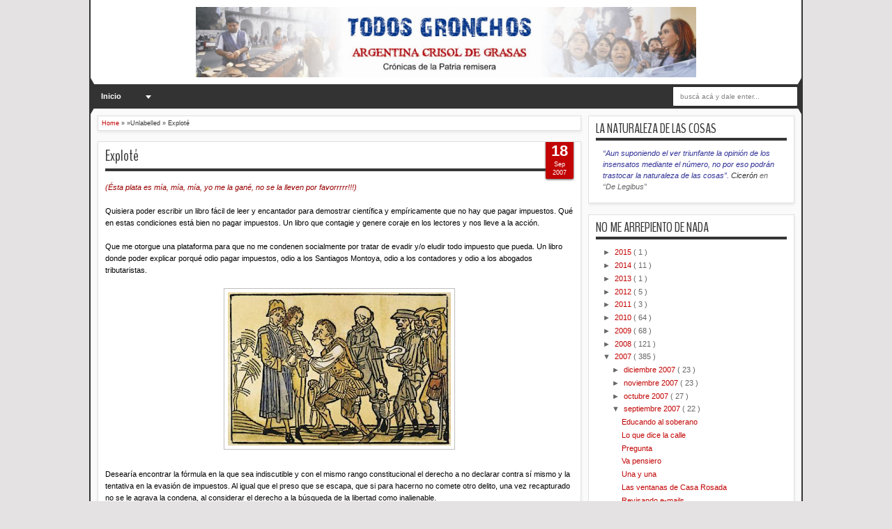

--- FILE ---
content_type: text/html; charset=UTF-8
request_url: https://todosgronchos.blogspot.com/2007/09/explot.html?showComment=1190162760000
body_size: 55226
content:
<!DOCTYPE html>
<HTML dir='ltr'>
<script src="//ajax.googleapis.com/ajax/libs/jquery/1.8.2/jquery.js" type="text/javascript"></script>
<style type='text/css'>/*<![CDATA[*/@import url(https://lh3.googleusercontent.com/blogger_img_proxy/AEn0k_uUyk9U-9N1aQUe5IlqtpIs5dn17JtXWCIoOHbc8avMBmDPCgDBRCtscA2fFVH3fksVtlbt17mhxUK4zLmYIZKcQvUNzMwHCr5XuKnvf2WWyf1nYdmrKkI=s0-d);@import "//netdna.bootstrapcdn.com/font-awesome/3.0/css/font-awesome.css";#sbuttons { border-radius: 5px; padding: 14px 7px; background:#ffffff; width: 500px; overflow: hidden; margin: 2px auto 0; box-shadow:0 2px 3px rgba(71, 71, 71, 0.31);}.button { background: #DCE0E0; position: relative; display: block; float: left; height: 40px; margin: 0 7px; overflow: hidden; width: 150px; border-radius: 3px; -o-border-radius: 3px; -ms-border-radius: 3px; -moz-border-radius: 3px; -webkit-border-radius: 3px;}.icon { display: block; float: left; position: relative; z-index: 3; height: 100%; vertical-align: top; width: 38px; -moz-border-radius-topleft: 3px; -moz-border-radius-topright: 0px; -moz-border-radius-bottomright: 0px; -moz-border-radius-bottomleft: 3px; -webkit-border-radius: 3px 0px 0px 3px; border-radius: 3px 0px 0px 3px; text-align: center;}.icon i { color: #fff; line-height: 42px;}.slide { z-index: 2; display: block; margin: 0; height: 100%; left: 38px; position: absolute; width: 112px; -moz-border-radius-topleft: 0px; -moz-border-radius-topright: 3px; -moz-border-radius-bottomright: 3px; -moz-border-radius-bottomleft: 0px; -webkit-border-radius: 0px 3px 3px 0px; border-radius: 0px 3px 3px 0px;}.slide p { font-family: Open Sans; font-weight: 400; border-left: 1px solid #fff; border-left: 1px solid rgba(255,255,255,0.35); color: #fff; font-size: 16px; left: 0; margin: 0; position: absolute; text-align: center; top: 10px; width: 100%;}.button .slide { -webkit-transition: all 0.2s ease-in-out; -moz-transition: all 0.2s ease-in-out; -ms-transition: all 0.2s ease-in-out; -o-transition: all 0.2s ease-in-out; transition: all 0.2s ease-in-out;}.facebook iframe { display: block; position: absolute; right: -15px; top: 10px; z-index: 1;}.twitter iframe { width: 90px !important; right: 5px; top: 10px; z-index: 1; display: block; position: absolute;}.google #___plusone_0 { width: 70px !important; top: 10px; right: 15px; position: absolute; display: block; z-index: 1;}.facebook:hover .slide { left: 150px;}.twitter:hover .slide { top: -40px;}.google:hover .slide { bottom: -40px;}.facebook .icon, .facebook .slide { background: #305c99;}.twitter .icon, .twitter .slide { background: #00cdff;}.google .icon, .google .slide { background: #d24228;} /*]]>*/</style>
<head>
<link href='https://www.blogger.com/static/v1/widgets/2944754296-widget_css_bundle.css' rel='stylesheet' type='text/css'/>
<meta content='text/html; charset=UTF-8' http-equiv='Content-Type'/>
<meta content='blogger' name='generator'/>
<link href='https://todosgronchos.blogspot.com/favicon.ico' rel='icon' type='image/x-icon'/>
<link href='http://todosgronchos.blogspot.com/2007/09/explot.html' rel='canonical'/>
<link rel="alternate" type="application/atom+xml" title="TODOS GRONCHOS - Atom" href="https://todosgronchos.blogspot.com/feeds/posts/default" />
<link rel="alternate" type="application/rss+xml" title="TODOS GRONCHOS - RSS" href="https://todosgronchos.blogspot.com/feeds/posts/default?alt=rss" />
<link rel="service.post" type="application/atom+xml" title="TODOS GRONCHOS - Atom" href="https://www.blogger.com/feeds/1978633711726575342/posts/default" />

<link rel="alternate" type="application/atom+xml" title="TODOS GRONCHOS - Atom" href="https://todosgronchos.blogspot.com/feeds/3606988859220949172/comments/default" />
<!--Can't find substitution for tag [blog.ieCssRetrofitLinks]-->
<link href='https://blogger.googleusercontent.com/img/b/R29vZ2xl/AVvXsEgdN-6Y4g69PYXho0IETHy9511W-Lw469FEVNDBpkKH5tB2LDrneAL-243L1gI8zBdU4zE48pHjYGNrFyXkMrd_evCYQ13URNkbqU1oph2IsSOkXYVvVwpI1dCaFqHcnj0nTq5GqQuRnZia/s320/impuestos+medievales.jpg' rel='image_src'/>
<meta content='http://todosgronchos.blogspot.com/2007/09/explot.html' property='og:url'/>
<meta content='Exploté' property='og:title'/>
<meta content='(Ésta plata es mía, mía, mía, yo me la gané, no se la lleven por favorrrrr!!!) Quisiera poder escribir un libro fácil de leer y encantador p...' property='og:description'/>
<meta content='https://blogger.googleusercontent.com/img/b/R29vZ2xl/AVvXsEgdN-6Y4g69PYXho0IETHy9511W-Lw469FEVNDBpkKH5tB2LDrneAL-243L1gI8zBdU4zE48pHjYGNrFyXkMrd_evCYQ13URNkbqU1oph2IsSOkXYVvVwpI1dCaFqHcnj0nTq5GqQuRnZia/w1200-h630-p-k-no-nu/impuestos+medievales.jpg' property='og:image'/>
<meta content='width=device-width, initial-scale=1, maximum-scale=1' name='viewport'/>
<title>
Exploté
        - 
        TODOS GRONCHOS
</title>
<!-- deskripsi dan keyword -->
<link href="//fonts.googleapis.com/css?family=Droid+Sans%7CBenchNine" rel="stylesheet" type="text/css">
<style type='text/css'>@font-face{font-family:'Arimo';font-style:normal;font-weight:400;font-display:swap;src:url(//fonts.gstatic.com/s/arimo/v35/P5sfzZCDf9_T_3cV7NCUECyoxNk37cxcDRrBdwcoaaQwpBQ.woff2)format('woff2');unicode-range:U+0460-052F,U+1C80-1C8A,U+20B4,U+2DE0-2DFF,U+A640-A69F,U+FE2E-FE2F;}@font-face{font-family:'Arimo';font-style:normal;font-weight:400;font-display:swap;src:url(//fonts.gstatic.com/s/arimo/v35/P5sfzZCDf9_T_3cV7NCUECyoxNk37cxcBBrBdwcoaaQwpBQ.woff2)format('woff2');unicode-range:U+0301,U+0400-045F,U+0490-0491,U+04B0-04B1,U+2116;}@font-face{font-family:'Arimo';font-style:normal;font-weight:400;font-display:swap;src:url(//fonts.gstatic.com/s/arimo/v35/P5sfzZCDf9_T_3cV7NCUECyoxNk37cxcDBrBdwcoaaQwpBQ.woff2)format('woff2');unicode-range:U+1F00-1FFF;}@font-face{font-family:'Arimo';font-style:normal;font-weight:400;font-display:swap;src:url(//fonts.gstatic.com/s/arimo/v35/P5sfzZCDf9_T_3cV7NCUECyoxNk37cxcAxrBdwcoaaQwpBQ.woff2)format('woff2');unicode-range:U+0370-0377,U+037A-037F,U+0384-038A,U+038C,U+038E-03A1,U+03A3-03FF;}@font-face{font-family:'Arimo';font-style:normal;font-weight:400;font-display:swap;src:url(//fonts.gstatic.com/s/arimo/v35/P5sfzZCDf9_T_3cV7NCUECyoxNk37cxcAhrBdwcoaaQwpBQ.woff2)format('woff2');unicode-range:U+0307-0308,U+0590-05FF,U+200C-2010,U+20AA,U+25CC,U+FB1D-FB4F;}@font-face{font-family:'Arimo';font-style:normal;font-weight:400;font-display:swap;src:url(//fonts.gstatic.com/s/arimo/v35/P5sfzZCDf9_T_3cV7NCUECyoxNk37cxcDxrBdwcoaaQwpBQ.woff2)format('woff2');unicode-range:U+0102-0103,U+0110-0111,U+0128-0129,U+0168-0169,U+01A0-01A1,U+01AF-01B0,U+0300-0301,U+0303-0304,U+0308-0309,U+0323,U+0329,U+1EA0-1EF9,U+20AB;}@font-face{font-family:'Arimo';font-style:normal;font-weight:400;font-display:swap;src:url(//fonts.gstatic.com/s/arimo/v35/P5sfzZCDf9_T_3cV7NCUECyoxNk37cxcDhrBdwcoaaQwpBQ.woff2)format('woff2');unicode-range:U+0100-02BA,U+02BD-02C5,U+02C7-02CC,U+02CE-02D7,U+02DD-02FF,U+0304,U+0308,U+0329,U+1D00-1DBF,U+1E00-1E9F,U+1EF2-1EFF,U+2020,U+20A0-20AB,U+20AD-20C0,U+2113,U+2C60-2C7F,U+A720-A7FF;}@font-face{font-family:'Arimo';font-style:normal;font-weight:400;font-display:swap;src:url(//fonts.gstatic.com/s/arimo/v35/P5sfzZCDf9_T_3cV7NCUECyoxNk37cxcABrBdwcoaaQw.woff2)format('woff2');unicode-range:U+0000-00FF,U+0131,U+0152-0153,U+02BB-02BC,U+02C6,U+02DA,U+02DC,U+0304,U+0308,U+0329,U+2000-206F,U+20AC,U+2122,U+2191,U+2193,U+2212,U+2215,U+FEFF,U+FFFD;}@font-face{font-family:'Coming Soon';font-style:normal;font-weight:400;font-display:swap;src:url(//fonts.gstatic.com/s/comingsoon/v20/qWcuB6mzpYL7AJ2VfdQR1t-VWDnRsDkg.woff2)format('woff2');unicode-range:U+0000-00FF,U+0131,U+0152-0153,U+02BB-02BC,U+02C6,U+02DA,U+02DC,U+0304,U+0308,U+0329,U+2000-206F,U+20AC,U+2122,U+2191,U+2193,U+2212,U+2215,U+FEFF,U+FFFD;}@font-face{font-family:'Cuprum';font-style:normal;font-weight:400;font-display:swap;src:url(//fonts.gstatic.com/s/cuprum/v29/dg45_pLmvrkcOkBnKsOzXyGWTBcmg-X6VjbYJxYmknQHEMmm.woff2)format('woff2');unicode-range:U+0460-052F,U+1C80-1C8A,U+20B4,U+2DE0-2DFF,U+A640-A69F,U+FE2E-FE2F;}@font-face{font-family:'Cuprum';font-style:normal;font-weight:400;font-display:swap;src:url(//fonts.gstatic.com/s/cuprum/v29/dg45_pLmvrkcOkBnKsOzXyGWTBcmg-X6Vj_YJxYmknQHEMmm.woff2)format('woff2');unicode-range:U+0301,U+0400-045F,U+0490-0491,U+04B0-04B1,U+2116;}@font-face{font-family:'Cuprum';font-style:normal;font-weight:400;font-display:swap;src:url(//fonts.gstatic.com/s/cuprum/v29/dg45_pLmvrkcOkBnKsOzXyGWTBcmg-X6VjTYJxYmknQHEMmm.woff2)format('woff2');unicode-range:U+0102-0103,U+0110-0111,U+0128-0129,U+0168-0169,U+01A0-01A1,U+01AF-01B0,U+0300-0301,U+0303-0304,U+0308-0309,U+0323,U+0329,U+1EA0-1EF9,U+20AB;}@font-face{font-family:'Cuprum';font-style:normal;font-weight:400;font-display:swap;src:url(//fonts.gstatic.com/s/cuprum/v29/dg45_pLmvrkcOkBnKsOzXyGWTBcmg-X6VjXYJxYmknQHEMmm.woff2)format('woff2');unicode-range:U+0100-02BA,U+02BD-02C5,U+02C7-02CC,U+02CE-02D7,U+02DD-02FF,U+0304,U+0308,U+0329,U+1D00-1DBF,U+1E00-1E9F,U+1EF2-1EFF,U+2020,U+20A0-20AB,U+20AD-20C0,U+2113,U+2C60-2C7F,U+A720-A7FF;}@font-face{font-family:'Cuprum';font-style:normal;font-weight:400;font-display:swap;src:url(//fonts.gstatic.com/s/cuprum/v29/dg45_pLmvrkcOkBnKsOzXyGWTBcmg-X6VjvYJxYmknQHEA.woff2)format('woff2');unicode-range:U+0000-00FF,U+0131,U+0152-0153,U+02BB-02BC,U+02C6,U+02DA,U+02DC,U+0304,U+0308,U+0329,U+2000-206F,U+20AC,U+2122,U+2191,U+2193,U+2212,U+2215,U+FEFF,U+FFFD;}</style>
<style id='page-skin-1' type='text/css'><!--
/*
-----------------------------------------------
Blogger Template Style
Name:   MXfluity
Date:      03/30/1013
Updated by: satankMKR/Makmur
URL1: http://www.ivythemes.com
URL2: http://mkr-site.blogspot.com
Licence : Creative Commons Attribution-NonCommercial-ShareAlike 3.0 Unported License.
----------------------------------------------- */
/* Variable definitions
====================
<Variable name="bgcolor" description="Page Background Color"
type="color" default="#fff">
<Variable name="textcolor" description="Text Color"
type="color" default="#333">
<Variable name="linkcolor" description="Link Color"
type="color" default="#58a">
<Variable name="pagetitlecolor" description="Blog Title Color"
type="color" default="#666">
<Variable name="descriptioncolor" description="Blog Description Color"
type="color" default="#999">
<Variable name="titlecolor" description="Post Title Color"
type="color" default="#c60">
<Variable name="bordercolor" description="Border Color"
type="color" default="#ccc">
<Variable name="sidebarcolor" description="Sidebar Title Color"
type="color" default="#999">
<Variable name="sidebartextcolor" description="Sidebar Text Color"
type="color" default="#666">
<Variable name="visitedlinkcolor" description="Visited Link Color"
type="color" default="#999">
<Variable name="bodyfont" description="Text Font"
type="font" default="normal normal 100% Georgia, Serif">
<Variable name="headerfont" description="Sidebar Title Font"
type="font"
default="normal normal 78% 'Trebuchet MS',Trebuchet,Arial,Verdana,Sans-serif">
<Variable name="pagetitlefont" description="Blog Title Font"
type="font"
default="normal normal 200% Georgia, Serif">
<Variable name="descriptionfont" description="Blog Description Font"
type="font"
default="normal normal 78% 'Trebuchet MS', Trebuchet, Arial, Verdana, Sans-serif">
<Variable name="postfooterfont" description="Post Footer Font"
type="font"
default="normal normal 78% 'Trebuchet MS', Trebuchet, Arial, Verdana, Sans-serif">
<Variable name="startSide" description="Side where text starts in blog language"
type="automatic" default="left">
<Variable name="endSide" description="Side where text ends in blog language"
type="automatic" default="right">
*/
#navbar-iframe, #Navbar1 {display:none !important;}
header, nav, section, aside, article, footer {display:block;}
*{-moz-box-sizing:border-box;-webkit-box-sizing:border-box;box-sizing:border-box}
/* Use this with templates/template-twocol.html */
body,.body-fauxcolumn-outer{background:#E4E2E2;margin:0;padding:0;color:#333333;font:x-small Georgia Serif;font-size
/* */:/**/
small;font-size:/**/
small;text-align:center}
a{-webkit-transition:all .4s ease-in-out;-moz-transition:all .4s ease-in-out;-o-transition:all .4s ease-in-out;-ms-transition:all .4s ease-in-out;transition:all .4s ease-in-out}
a:link{color:#C20404;text-decoration:none}
a:visited{color:#999999;text-decoration:none}
a:hover{color:#222;text-decoration:underline}
a img{border-width:0}
#NoScript{background:none repeat scroll 0% 0% rgb(255,255,255);text-align:center;padding:5px 0;position:fixed;top:0;left:0;width:100%;height:100%;z-index:9999;opacity:0.9}
#NoScript h6{font-size:24px;color:rgb(102,102,102);position:absolute;top:50%;width:100%;text-align:center;margin-left:-30px;margin-top:-18px}
/* Header
-----------------------------------------------
*/
#header-wrapper{margin:0 auto 0;padding:10px;background-color:white;color:#292929}
#header{text-align:center;color:#202020;margin:0}
#header h1,#header p{margin:0;padding:0 5px 0;line-height:1.2em;font:normal normal 300% BenchNine,"Bebas Neue",Bebas,"Arial Narrow",Sans-Serif;text-transform:uppercase}
#header a{color:#202020;text-decoration:none}
#header a:hover{color:#C20404}
#header .description{margin:0 5px 0;padding:0 20px 15px;line-height:1.4em;font:normal normal 120% 'Trebuchet MS',Trebuchet,Arial,Verdana,Sans-serif;text-transform:capitalize;color:#5E5C5C}
#header img{margin-left:auto;margin-right:auto}
/* Navigation
----------------------------------------------- */
#mobilenav{display:none}
#nav{font-weight:bold;background-color:#333;height:35px;position:relative;z-index:1}
#nav::before,#nav::after{content:"";width:0;height:0;border-width:26px 15px;border-style:solid;border-color:transparent transparent transparent #333;position:absolute;left:0;z-index:-1;top:-9px}
#nav::after{border-color:transparent #333 transparent transparent;left:auto;right:0}
#navinti{height:35px;margin:0;padding:0;float:left}
#navinti li{list-style:none;display:inline-block;zoom:1;float:left;position:relative;margin:0;padding:0}
#navinti li a{display:block;line-height:35px;text-decoration:none;color:white;padding:0 15px}
#navinti li:hover > a{background-color:#000}
#navinti ul{position:absolute;z-index:10;padding:0;list-style:none;width:170px;background-color:#F8F8F8;-moz-box-shadow:0 0 5px #494949;-webkit-box-shadow:0 0 5px #494949;box-shadow:0 0 5px #494949;display:none}
#navinti li:hover ul.hidden{display:block}
#navinti ul a{color:#494949}
#navinti ul a:hover{background-color:#fff}
#navinti ul li{float:none;display:block}
#navinti li.dgnsub > a {padding: 0 20px 0 15px;}
#navinti li.dgnsub > a::after {content: "";width: 0;height: 0;border-style: solid;border-color: #FFFFFF transparent transparent transparent;position: absolute;border-width: 5px 4px;right: 7px;top: 16px;}
/* Outer-Wrapper
----------------------------------------------- */
#outer-wrapper{width:1024px;background-color:#FAFAFA;margin:0 auto;padding:0;text-align:left;border-left:2px solid #333;border-right:2px solid #333;font:normal normal 11px Verdana,Geneva,sans-serif;}
#main-wrapper{width:70%;padding:0;float:left;word-wrap:break-word;/* fix for long text breaking sidebar float in IE */
overflow:hidden;/* fix for long non-text content breaking IE sidebar float */}
#sidebar-wrapper{width:30%;float:right;word-wrap:break-word;/* fix for long text breaking sidebar float in IE */
overflow:hidden;/* fix for long non-text content breaking IE sidebar float */}
#sidebar-wrapper .widget-content{padding:0;margin:0 10px 10px}
/* Headings
----------------------------------------------- */
h1,h2,h3,h4,h5,h6{font-family:BenchNine,"Bebas Neue",Bebas,"Arial Narrow",Sans-Serif;font-weight:normal;text-transform:none;margin:0}
/* Posts
----------------------------------------------- */
.date-header{margin:1.5em 0 .5em;display:none;}
.post{margin:.5em 0 1.5em;background-color:white;position:relative}
.post h1,.post h2{margin:.25em 0 0;padding:0 0 4px;font-size:140%;font-weight:normal;line-height:1.4em}
.post h1 a,.post h1 a:visited,.post h1 strong,.post h2 a,.post h2 a:visited,.post h2 strong{display:block;text-decoration:none;font-weight:normal}
.post h1 strong,.post h1 a:hover,.post h2 strong,.post h2 a:hover{color:#333333}
.post .post-title{margin-bottom:15px}
.post-body{margin:0 0 .75em;line-height:1.6em}
.post-body blockquote{line-height:1.3em}
.post-footer{margin:.75em 0;color:#999999;display:none}
.comment-link{margin-left:.6em}
.tr-caption-container img{border:none;padding:0}
.post blockquote{margin:1em 20px;font-style:italic}
.post blockquote p{margin:.75em 0}
/* Comments
----------------------------------------------- */
#comments > h4,#related_posts h4{margin:5px 0 0;font-weight:bold;line-height:1.4em;text-transform:uppercase;font-size:180%;color:#363636;border-bottom:4px solid #363636}
#comments-block{margin:1em 0 1.5em;line-height:1.6em}
.comments .comments-content .icon.blog-author{position:absolute;left:-3px;margin:0;top:38px;font-size:8px}
.comments .comments-content .inline-thread .icon.blog-author{left:-7px;top:35px}
.comments .comments-content .comment{margin-bottom:0}
.comments .comments-content .icon.blog-author::before{content:"Author";position:absolute;left:10px;top:4px;color:#C20404}
.comments .comments-content .comment-thread .inline-thread ol{background-color:#F8F8F8;padding:5px;margin-top:10px;border:1px solid #BDB9B9}
.comments .comments-content .comment-thread .inline-thread li,.comments .comments-content .comment-thread .inline-thread li:first-child,.comments .comments-content .comment-thread .inline-thread li:last-child{margin:0;padding:5px}
.comments .thread-toggle.thread-expanded{position:relative}
.comments .thread-toggle.thread-expanded::before{content:"";width:1px;left:-10px;top:-17px;height:55px;background-color:#BDB9B9;position:absolute}
.comments .thread-toggle.thread-expanded::after{content:"";width:10px;height:1px;position:absolute;background-color:#BDB9B9;bottom:-24px;left:-10px}
.comments .comment-block{margin:0;padding:5px 5px 5px 48px;border:1px solid #BDB9B9}
.comments .inline-thread .comment-block{border:0;padding:0 0 0 48px}
.comments .avatar-image-container{margin:5px 0 0 5px}
.comments .inline-thread .avatar-image-container{margin:0}
#comments-block .comment-author{margin:.5em 0}
#comments-block .comment-body{margin:.25em 0 0}
#comments-block .comment-footer{margin:-.25em 0 2em;line-height:1.4em;text-transform:uppercase;letter-spacing:.1em}
#comments-block .comment-body p{margin:0 0 .75em}
.deleted-comment{font-style:italic;color:gray}
#blog-pager-newer-link{float:left}
#blog-pager-older-link{float:right}
#blog-pager{text-align:center}
.feed-links{display:none}
/* Sidebar Content
----------------------------------------------- */
.sidebar{color:#666666;line-height:1.5em}
.sidebar ul{list-style:none;margin:0 0 0;padding:0 0 0}
.sidebar li{margin:0;line-height:1.5em;border-bottom:1px dotted black;padding:5px}
.sidebar .widget,.main .widget,#sidebar-wtengah{margin:0 0 1.5em;padding:0 0 1.5em}
.main .Blog{border-bottom-width:0}
/* Profile
----------------------------------------------- */
.profile-img{float:left;margin-top:0;margin-right:5px;margin-bottom:5px;margin-left:0;padding:4px;border:1px solid #cccccc}
.profile-data{margin:0;text-transform:uppercase;letter-spacing:.1em;font:normal normal 78% Cuprum;color:#999999;font-weight:bold;line-height:1.6em}
.profile-datablock{margin:.5em 0 .5em}
.profile-textblock{margin:0.5em 0;line-height:1.6em}
.profile-link{font:normal normal 78% Cuprum;text-transform:uppercase;letter-spacing:.1em}
/* Footer
----------------------------------------------- */
#kredit{padding:5px;background-color:#333;color:white;overflow:hidden}
.botleft{float:left}
.botright{float:right}
img{max-width:100%;height:auto;width:auto\9}

--></style>
<style type='text/css'>
      #main-wrapper{padding:10px 0 10px 10px}
      .post-body h1{font-size:180%}
      .post-body h2{font-size:160%}
      .post-body h3{font-size:140%}
      .post-body h4{font-size:130%}
      .post-body h5{font-size:120%}
      .post-body h6{font-size:110%}
      .isotope,.isotope .isotope-item{-webkit-transition-duration:0.8s;-moz-transition-duration:0.8s;-ms-transition-duration:0.8s;-o-transition-duration:0.8s;transition-duration:0.8s}
      .isotope .isotope-item{-webkit-transition-property:-webkit-transform,opacity;-moz-transition-property:-moz-transform,opacity;-ms-transition-property:-ms-transform,opacity;-o-transition-property:top,left,opacity;transition-property:transform,opacity}
      #sidebar-wrapper{padding:10px 10px 0 0}
      #sidebar-wrapper h2{color:#363636;padding:5px 0;margin:0 0 10px;border-bottom:4px solid #363636;text-transform:uppercase;font-size:180%;position:relative}
      .sidebar .widget,#sidebar-wtengah{background-color:white;padding:5px 10px;border:1px solid #E0E0E0;-moz-box-shadow:0 2px 4px #E7E7E7;-webkit-box-shadow:0 2px 4px #E7E7E7;box-shadow:0 2px 4px #E7E7E7}
      #sidebar-wtengah .sidebar .widget{background-color:transparent;padding:0;border:0;-moz-box-shadow:none;-webkit-box-shadow:none;box-shadow:none}
      #sidebar-wtengah .widget:last-child h2{margin:0}
      #sidebar-wtengah .widget:last-child h2.active{margin:0 0 10px}
      #sidebar-wtengah .sidebar .widget{margin:0 0 5px}
      #sidebar-wtengah h2::after{content:"";width:0;height:0;border-width:7px 6px;border-style:solid;border-color:#363636 transparent transparent transparent;position:absolute;top:50%;margin-top:-3px;right:9px}
      #sidebar-wtengah h2.active::after{border-color:transparent transparent #363636 transparent;margin-top:-9px}
      .BlogArchive #ArchiveList ul li{padding:0 0 0 15px}
      #sidebar-wtengah h2{border:0;background-color:#EBEBEB;margin:0;padding:0 8px;-moz-border-radius:2px;-webkit-border-radius:2px;border-radius:2px;line-height:30px;-moz-box-shadow:0 0 3px #8F8D8D,inset 0 0 1px #FFF;-webkit-box-shadow:0 0 3px #8F8D8D,inset 0 0 1px #FFF;box-shadow:0 0 3px #8F8D8D,inset 0 0 1px #FFF}
      .post .datex{position:absolute;top:10px;padding:3px 5px;left:0;z-index:5;background-color:#C20404;color:white;height:28px;-moz-border-radius:0 2px 2px 0;-webkit-border-radius:0 2px 2px 0;border-radius:0 2px 2px 0;-moz-box-shadow:0 1px 3px #555454;-webkit-box-shadow:0 1px 3px #555454;box-shadow:0 1px 3px #555454;width:75px;text-align:center}
      .post .datex strong{font-weight:bold;font-size:25px;line-height:20px;width:37px;display:block;float:left}
      .post .datex span,.post .datex small{font-size:8px;display:block;line-height:10px;float:right;width:27px}
      #search-form-feed{padding:0;width:180px;float:right;margin-top:3px;position:relative;margin-right:5px}
      #feed-q-input{display:block;width:100%;height:29px;border:1px solid #2B2B2B;color:#838383;margin:0;font-size:10px;padding-left:10px;-moz-border-radius:2px;-webkit-border-radius:2px;border-radius:2px;float:left;background:white}
      #feed-q-input:focus{color:#333;outline:none}
      #search-result-container{width:300px;overflow:hidden;position:absolute;z-index:9999;padding:10px;right:0;margin:0;top:42px;display:none;font-size:11px;background:white;text-transform:none;-webkit-box-shadow:0 1px 3px rgba(0,0,0,0.25);-khtml-box-shadow:0 1px 3px rgba(0,0,0,0.25);-moz-box-shadow:0 1px 3px rgba(0,0,0,0.25);-o-box-shadow:0 1px 3px rgba(0,0,0,0.25);box-shadow:0 1px 3px rgba(0,0,0,0.25)}
      #search-result-container li{margin:0 0 5px;padding:0;list-style:none;overflow:hidden;word-wrap:break-word;font:normal normal 10px Verdana,Geneva,sans-serif;color:#141414;background-color:white;text-transform:none}
      #search-result-container li a{text-decoration:none;font-weight:bold;font-size:11px;display:block;line-height:14px;padding:0;font-weight:bold}
      #search-result-container mark{background-color:yellow;color:black}
      #search-result-container h4{margin:0 0 10px;font:normal bold 12px 'Trebuchet MS',Arial,Sans-Serif;color:black}
      #search-result-container ol{margin:0 0 10px;padding:0 0;overflow:hidden;height:450px}
      #search-result-container:hover ol{overflow:auto}
      #search-result-container li img{display:block;float:left;margin:0 5px 1px 0;padding:2px;border:1px solid #D1D1D1}
      #search-result-loader{top:100%;position:absolute;z-index:999;width:100%;line-height:30px;color:#2E2E2E;padding:0 10px;background-color:white;border:1px solid #DBDBDB;margin:0;overflow:hidden;display:none;text-transform:capitalize}
      #search-result-container p{margin:5px 0}
      #search-result-container .close{position:absolute;right:8px;top:8px;font-size:12px;color:white;text-decoration:none;border-radius:9999px;width:13px;height:13px;text-indent:1px;background-color:#C20404;line-height:12px}
      .loadingxx{width:100%;min-height:150px;background:transparent url(https://blogger.googleusercontent.com/img/b/R29vZ2xl/AVvXsEgCsUDmJkTa17_4NhvN8f8uiuyDmAjCDoVTPCxPc3J6Z3XId0lOwK5wLS3njiLA5VslzPWV-z3hQp5Rd0oCUhh_rRNtulVfttFLYmdTco020KicNZ_OhaAwAKy4E40elshNlvmfo76iWI7a/s0/progress_ani.gif) no-repeat center;display:block;text-indent:-9999px}
      .rcomnetxx li{padding:10px 0}
      .rcomnetxx .kmtimg{float:left;margin:0 5px 5px 0}
      .rcomnetxx p{margin:5px 0 0}
      .rcomnetxx .ketkomt strong{display:block}
      .rcomnetxx .date{font-size:8px}
      @media only screen and (max-width:1024px){
        #outer-wrapper{width:99%}
      }
      @media only screen and (min-width:768px) and (max-width:983px){
        #outer-wrapper{width:754px}
        #main-wrapper{width:60%}
        #sidebar-wrapper{width:40%}
      }
      @media only screen and (max-width:767px){
        #outer-wrapper{width:500px}
        #main-wrapper,#sidebar-wrapper{float:none;padding:10px;width:100%}
        #search-form-feed{width:90%;float:none;position:absolute;margin:0;left:5%;right:5%;top:-35px}
        #feed-q-input{float:none}
        #search-result-container{width:100%}
        #header .description{padding-bottom:30px}
        #mobilenav{display:block;line-height:35px;width:90%;margin:0 auto;padding:0 10px;position:relative;text-decoration:none;color:#FFF}
        #navinti{display:none;width:90%;float:none;left:5%;right:5%;background-color:#202020;height:auto;position:absolute;-moz-box-shadow:0 0 5px #494949;-webkit-box-shadow:0 0 5px #494949;box-shadow:0 0 5px #494949}
        #navinti li{display:block;float:none}
        #navinti ul{width:100%;-moz-box-shadow:none;-webkit-box-shadow:none;box-shadow:none;position:relative}
        #mobilenav::before,#mobilenav::after{content:"";position:absolute;width:0;height:0;border-width:7px 6px;border-style:solid;border-color:#FFF transparent transparent transparent;right:10px;top:60%}
        #mobilenav::after{border-color:transparent transparent #FFF transparent;top:0}
      }
      @media only screen and (max-width:499px){
        #outer-wrapper{width:430px}
        .comments .comments-content .comment-replies{margin-left:8px}
      }
      @media only screen and (max-width:479px){
        #outer-wrapper{width:290px}
      }
      @media only screen and (max-width:290px){
        #outer-wrapper{width:100%}
      }
    </style>
<style type='text/css'>
          #main-wrapper{padding:10px}
          .post,#comments,#related_posts,.breadcrumbs{margin:0 0 15px;border:1px solid #E0E0E0;-moz-box-shadow:0 2px 4px #E7E7E7;-webkit-box-shadow:0 2px 4px #E7E7E7;padding:0 10px 15px;box-shadow:0 2px 4px #E7E7E7;background-color:white;overflow:hidden}
          .post .datex{top:-2px;right:10px;left:auto;width:40px;height:55px;padding:5px 0;-moz-border-radius:0 0 2px 2px;-webkit-border-radius:0 0 2px 2px;border-radius:0 0 2px 2px}
          .post .datex strong{font-size:22px;width:100%;padding:0 0 3px;float:none}
          .post .datex span,.post .datex small{float:none;width:100%;font-size:9px;line-height:12px}
          .post h1.post-title{margin:5px 0 15px;border-bottom:4px solid #363636;padding:0 0 3px;font-size:200%}
          .post h1.post-title a{color:#363636}
          .post img{padding:5px;border:1px solid #C0BEBE}
          .pager-isi{overflow:hidden}
          .pager-isi a,.pager-isi .linkgrey{width:50%;display:block;float:left;padding:10px 0;font-size:120%;text-decoration:none}
          .pager-isi h6{color:#2C2C2C;font-size:125%}
          .pager-isi h5{font-size:120%}
          a.blog-pager-newer-link{padding-left:15px;text-align:left;position:relative}
          a.blog-pager-older-link{padding-right:15px;text-align:right;position:relative}
          .pager-isi .linkgrey.left{padding-left:15px;text-align:left}
          .pager-isi .linkgrey.right{padding-right:15px;text-align:right}
          a.blog-pager-newer-link::after{content:"";width:0;height:0;border-width:8px 6px;border-style:solid;border-color:transparent #777676 transparent transparent;position:absolute;top:50%;left:-3px;margin-top:-8px}
          a.blog-pager-older-link::after{content:"";width:0;height:0;border-width:8px 6px;border-style:solid;border-color:transparent transparent transparent #777676;position:absolute;top:50%;right:-3px;margin-top:-8px}
          #related_posts ul,#related_posts li{overflow:hidden;padding:0;margin:0;list-style:none}
          #related_posts ul{margin-top:10px}
          #related_posts li{float:left;width:50%;padding:5px}
          #related_posts .gmbrrltd{float:left;margin:0 5px 5px 0;padding:3px;border:1px solid silver}
          #related_posts p{margin:5px 0 0}
          .breadcrumbs{padding:5px;font-size:80%}
          @media only screen and (min-width:768px) and (max-width:983px){
            #related_posts li{width:100%;float:none}
          }
          @media only screen and (max-width:767px){
            #related_posts li{width:100%;float:none}
          }
        </style>
<script src='https://ajax.googleapis.com/ajax/libs/jquery/1.8.3/jquery.min.js' type='text/javascript'></script>
<script type='text/javascript'>
      //<![CDATA[
      // JQuery easing 1.3
      jQuery.easing.jswing=jQuery.easing.swing;jQuery.extend(jQuery.easing,{def:"easeOutQuad",swing:function(e,f,a,h,g){return jQuery.easing[jQuery.easing.def](e,f,a,h,g)},easeInQuad:function(e,f,a,h,g){return h*(f/=g)*f+a},easeOutQuad:function(e,f,a,h,g){return -h*(f/=g)*(f-2)+a},easeInOutQuad:function(e,f,a,h,g){if((f/=g/2)<1){return h/2*f*f+a}return -h/2*((--f)*(f-2)-1)+a},easeInCubic:function(e,f,a,h,g){return h*(f/=g)*f*f+a},easeOutCubic:function(e,f,a,h,g){return h*((f=f/g-1)*f*f+1)+a},easeInOutCubic:function(e,f,a,h,g){if((f/=g/2)<1){return h/2*f*f*f+a}return h/2*((f-=2)*f*f+2)+a},easeInQuart:function(e,f,a,h,g){return h*(f/=g)*f*f*f+a},easeOutQuart:function(e,f,a,h,g){return -h*((f=f/g-1)*f*f*f-1)+a},easeInOutQuart:function(e,f,a,h,g){if((f/=g/2)<1){return h/2*f*f*f*f+a}return -h/2*((f-=2)*f*f*f-2)+a},easeInQuint:function(e,f,a,h,g){return h*(f/=g)*f*f*f*f+a},easeOutQuint:function(e,f,a,h,g){return h*((f=f/g-1)*f*f*f*f+1)+a},easeInOutQuint:function(e,f,a,h,g){if((f/=g/2)<1){return h/2*f*f*f*f*f+a}return h/2*((f-=2)*f*f*f*f+2)+a},easeInSine:function(e,f,a,h,g){return -h*Math.cos(f/g*(Math.PI/2))+h+a},easeOutSine:function(e,f,a,h,g){return h*Math.sin(f/g*(Math.PI/2))+a},easeInOutSine:function(e,f,a,h,g){return -h/2*(Math.cos(Math.PI*f/g)-1)+a},easeInExpo:function(e,f,a,h,g){return(f==0)?a:h*Math.pow(2,10*(f/g-1))+a},easeOutExpo:function(e,f,a,h,g){return(f==g)?a+h:h*(-Math.pow(2,-10*f/g)+1)+a},easeInOutExpo:function(e,f,a,h,g){if(f==0){return a}if(f==g){return a+h}if((f/=g/2)<1){return h/2*Math.pow(2,10*(f-1))+a}return h/2*(-Math.pow(2,-10*--f)+2)+a},easeInCirc:function(e,f,a,h,g){return -h*(Math.sqrt(1-(f/=g)*f)-1)+a},easeOutCirc:function(e,f,a,h,g){return h*Math.sqrt(1-(f=f/g-1)*f)+a},easeInOutCirc:function(e,f,a,h,g){if((f/=g/2)<1){return -h/2*(Math.sqrt(1-f*f)-1)+a}return h/2*(Math.sqrt(1-(f-=2)*f)+1)+a},easeInElastic:function(f,h,e,l,k){var i=1.70158;var j=0;var g=l;if(h==0){return e}if((h/=k)==1){return e+l}if(!j){j=k*0.3}if(g<Math.abs(l)){g=l;var i=j/4}else{var i=j/(2*Math.PI)*Math.asin(l/g)}return -(g*Math.pow(2,10*(h-=1))*Math.sin((h*k-i)*(2*Math.PI)/j))+e},easeOutElastic:function(f,h,e,l,k){var i=1.70158;var j=0;var g=l;if(h==0){return e}if((h/=k)==1){return e+l}if(!j){j=k*0.3}if(g<Math.abs(l)){g=l;var i=j/4}else{var i=j/(2*Math.PI)*Math.asin(l/g)}return g*Math.pow(2,-10*h)*Math.sin((h*k-i)*(2*Math.PI)/j)+l+e},easeInOutElastic:function(f,h,e,l,k){var i=1.70158;var j=0;var g=l;if(h==0){return e}if((h/=k/2)==2){return e+l}if(!j){j=k*(0.3*1.5)}if(g<Math.abs(l)){g=l;var i=j/4}else{var i=j/(2*Math.PI)*Math.asin(l/g)}if(h<1){return -0.5*(g*Math.pow(2,10*(h-=1))*Math.sin((h*k-i)*(2*Math.PI)/j))+e}return g*Math.pow(2,-10*(h-=1))*Math.sin((h*k-i)*(2*Math.PI)/j)*0.5+l+e},easeInBack:function(e,f,a,i,h,g){if(g==undefined){g=1.70158}return i*(f/=h)*f*((g+1)*f-g)+a},easeOutBack:function(e,f,a,i,h,g){if(g==undefined){g=1.70158}return i*((f=f/h-1)*f*((g+1)*f+g)+1)+a},easeInOutBack:function(e,f,a,i,h,g){if(g==undefined){g=1.70158}if((f/=h/2)<1){return i/2*(f*f*(((g*=(1.525))+1)*f-g))+a}return i/2*((f-=2)*f*(((g*=(1.525))+1)*f+g)+2)+a},easeInBounce:function(e,f,a,h,g){return h-jQuery.easing.easeOutBounce(e,g-f,0,h,g)+a},easeOutBounce:function(e,f,a,h,g){if((f/=g)<(1/2.75)){return h*(7.5625*f*f)+a}else{if(f<(2/2.75)){return h*(7.5625*(f-=(1.5/2.75))*f+0.75)+a}else{if(f<(2.5/2.75)){return h*(7.5625*(f-=(2.25/2.75))*f+0.9375)+a}else{return h*(7.5625*(f-=(2.625/2.75))*f+0.984375)+a}}}},easeInOutBounce:function(e,f,a,h,g){if(f<g/2){return jQuery.easing.easeInBounce(e,f*2,0,h,g)*0.5+a}return jQuery.easing.easeOutBounce(e,f*2-g,0,h,g)*0.5+h*0.5+a}});
      // JQuery hover event with timeout by Taufik Nurrohman
      // https://plus.google.com/108949996304093815163/about
      (function(a){a.fn.hoverTimeout=function(c,e,b,d){return this.each(function(){var f=null,g=a(this);g.hover(function(){clearTimeout(f);f=setTimeout(function(){e.call(g)},c)},function(){clearTimeout(f);f=setTimeout(function(){d.call(g)},b)})})}})(jQuery);
      /**
 * Isotope v1.5.20
 * An exquisite jQuery plugin for magical layouts
 * http://isotope.metafizzy.co
 *
 * Commercial use requires one-time license fee
 * http://metafizzy.co/#licenses
 *
 * Copyright 2012 David DeSandro / Metafizzy
 */
      (function(a,b,c){"use strict";var d=a.document,e=a.Modernizr,f=function(a){return a.charAt(0).toUpperCase()+a.slice(1)},g="Moz Webkit O Ms".split(" "),h=function(a){var b=d.documentElement.style,c;if(typeof b[a]=="string")return a;a=f(a);for(var e=0,h=g.length;e<h;e++){c=g[e]+a;if(typeof b[c]=="string")return c}},i=h("transform"),j=h("transitionProperty"),k={csstransforms:function(){return!!i},csstransforms3d:function(){var a=!!h("perspective");if(a){var c=" -o- -moz- -ms- -webkit- -khtml- ".split(" "),d="@media ("+c.join("transform-3d),(")+"modernizr)",e=b("<style>"+d+"{#modernizr{height:3px}}"+"</style>").appendTo("head"),f=b('<div id="modernizr" />').appendTo("html");a=f.height()===3,f.remove(),e.remove()}return a},csstransitions:function(){return!!j}},l;if(e)for(l in k)e.hasOwnProperty(l)||e.addTest(l,k[l]);else{e=a.Modernizr={_version:"1.6ish: miniModernizr for Isotope"};var m=" ",n;for(l in k)n=k[l](),e[l]=n,m+=" "+(n?"":"no-")+l;b("html").addClass(m)}if(e.csstransforms){var o=e.csstransforms3d?{translate:function(a){return"translate3d("+a[0]+"px, "+a[1]+"px, 0) "},scale:function(a){return"scale3d("+a+", "+a+", 1) "}}:{translate:function(a){return"translate("+a[0]+"px, "+a[1]+"px) "},scale:function(a){return"scale("+a+") "}},p=function(a,c,d){var e=b.data(a,"isoTransform")||{},f={},g,h={},j;f[c]=d,b.extend(e,f);for(g in e)j=e[g],h[g]=o[g](j);var k=h.translate||"",l=h.scale||"",m=k+l;b.data(a,"isoTransform",e),a.style[i]=m};b.cssNumber.scale=!0,b.cssHooks.scale={set:function(a,b){p(a,"scale",b)},get:function(a,c){var d=b.data(a,"isoTransform");return d&&d.scale?d.scale:1}},b.fx.step.scale=function(a){b.cssHooks.scale.set(a.elem,a.now+a.unit)},b.cssNumber.translate=!0,b.cssHooks.translate={set:function(a,b){p(a,"translate",b)},get:function(a,c){var d=b.data(a,"isoTransform");return d&&d.translate?d.translate:[0,0]}}}var q,r;e.csstransitions&&(q={WebkitTransitionProperty:"webkitTransitionEnd",MozTransitionProperty:"transitionend",OTransitionProperty:"oTransitionEnd otransitionend",transitionProperty:"transitionend"}[j],r=h("transitionDuration"));var s=b.event,t;s.special.smartresize={setup:function(){b(this).bind("resize",s.special.smartresize.handler)},teardown:function(){b(this).unbind("resize",s.special.smartresize.handler)},handler:function(a,b){var c=this,d=arguments;a.type="smartresize",t&&clearTimeout(t),t=setTimeout(function(){jQuery.event.handle.apply(c,d)},b==="execAsap"?0:100)}},b.fn.smartresize=function(a){return a?this.bind("smartresize",a):this.trigger("smartresize",["execAsap"])},b.Isotope=function(a,c,d){this.element=b(c),this._create(a),this._init(d)};var u=["width","height"],v=b(a);b.Isotope.settings={resizable:!0,layoutMode:"masonry",containerClass:"isotope",itemClass:"isotope-item",hiddenClass:"isotope-hidden",hiddenStyle:{opacity:0,scale:.001},visibleStyle:{opacity:1,scale:1},containerStyle:{position:"relative",overflow:"hidden"},animationEngine:"best-available",animationOptions:{queue:!1,duration:800},sortBy:"original-order",sortAscending:!0,resizesContainer:!0,transformsEnabled:!0,itemPositionDataEnabled:!1},b.Isotope.prototype={_create:function(a){this.options=b.extend({},b.Isotope.settings,a),this.styleQueue=[],this.elemCount=0;var c=this.element[0].style;this.originalStyle={};var d=u.slice(0);for(var e in this.options.containerStyle)d.push(e);for(var f=0,g=d.length;f<g;f++)e=d[f],this.originalStyle[e]=c[e]||"";this.element.css(this.options.containerStyle),this._updateAnimationEngine(),this._updateUsingTransforms();var h={"original-order":function(a,b){return b.elemCount++,b.elemCount},random:function(){return Math.random()}};this.options.getSortData=b.extend(this.options.getSortData,h),this.reloadItems(),this.offset={left:parseInt(this.element.css("padding-left")||0,10),top:parseInt(this.element.css("padding-top")||0,10)};var i=this;setTimeout(function(){i.element.addClass(i.options.containerClass)},0),this.options.resizable&&v.bind("smartresize.isotope",function(){i.resize()}),this.element.delegate("."+this.options.hiddenClass,"click",function(){return!1})},_getAtoms:function(a){var b=this.options.itemSelector,c=b?a.filter(b).add(a.find(b)):a,d={position:"absolute"};return this.usingTransforms&&(d.left=0,d.top=0),c.css(d).addClass(this.options.itemClass),this.updateSortData(c,!0),c},_init:function(a){this.$filteredAtoms=this._filter(this.$allAtoms),this._sort(),this.reLayout(a)},option:function(a){if(b.isPlainObject(a)){this.options=b.extend(!0,this.options,a);var c;for(var d in a)c="_update"+f(d),this[c]&&this[c]()}},_updateAnimationEngine:function(){var a=this.options.animationEngine.toLowerCase().replace(/[ _\-]/g,""),b;switch(a){case"css":case"none":b=!1;break;case"jquery":b=!0;break;default:b=!e.csstransitions}this.isUsingJQueryAnimation=b,this._updateUsingTransforms()},_updateTransformsEnabled:function(){this._updateUsingTransforms()},_updateUsingTransforms:function(){var a=this.usingTransforms=this.options.transformsEnabled&&e.csstransforms&&e.csstransitions&&!this.isUsingJQueryAnimation;a||(delete this.options.hiddenStyle.scale,delete this.options.visibleStyle.scale),this.getPositionStyles=a?this._translate:this._positionAbs},_filter:function(a){var b=this.options.filter===""?"*":this.options.filter;if(!b)return a;var c=this.options.hiddenClass,d="."+c,e=a.filter(d),f=e;if(b!=="*"){f=e.filter(b);var g=a.not(d).not(b).addClass(c);this.styleQueue.push({$el:g,style:this.options.hiddenStyle})}return this.styleQueue.push({$el:f,style:this.options.visibleStyle}),f.removeClass(c),a.filter(b)},updateSortData:function(a,c){var d=this,e=this.options.getSortData,f,g;a.each(function(){f=b(this),g={};for(var a in e)!c&&a==="original-order"?g[a]=b.data(this,"isotope-sort-data")[a]:g[a]=e[a](f,d);b.data(this,"isotope-sort-data",g)})},_sort:function(){var a=this.options.sortBy,b=this._getSorter,c=this.options.sortAscending?1:-1,d=function(d,e){var f=b(d,a),g=b(e,a);return f===g&&a!=="original-order"&&(f=b(d,"original-order"),g=b(e,"original-order")),(f>g?1:f<g?-1:0)*c};this.$filteredAtoms.sort(d)},_getSorter:function(a,c){return b.data(a,"isotope-sort-data")[c]},_translate:function(a,b){return{translate:[a,b]}},_positionAbs:function(a,b){return{left:a,top:b}},_pushPosition:function(a,b,c){b=Math.round(b+this.offset.left),c=Math.round(c+this.offset.top);var d=this.getPositionStyles(b,c);this.styleQueue.push({$el:a,style:d}),this.options.itemPositionDataEnabled&&a.data("isotope-item-position",{x:b,y:c})},layout:function(a,b){var c=this.options.layoutMode;this["_"+c+"Layout"](a);if(this.options.resizesContainer){var d=this["_"+c+"GetContainerSize"]();this.styleQueue.push({$el:this.element,style:d})}this._processStyleQueue(a,b),this.isLaidOut=!0},_processStyleQueue:function(a,c){var d=this.isLaidOut?this.isUsingJQueryAnimation?"animate":"css":"css",f=this.options.animationOptions,g=this.options.onLayout,h,i,j,k;i=function(a,b){b.$el[d](b.style,f)};if(this._isInserting&&this.isUsingJQueryAnimation)i=function(a,b){h=b.$el.hasClass("no-transition")?"css":d,b.$el[h](b.style,f)};else if(c||g||f.complete){var l=!1,m=[c,g,f.complete],n=this;j=!0,k=function(){if(l)return;var b;for(var c=0,d=m.length;c<d;c++)b=m[c],typeof b=="function"&&b.call(n.element,a,n);l=!0};if(this.isUsingJQueryAnimation&&d==="animate")f.complete=k,j=!1;else if(e.csstransitions){var o=0,p=this.styleQueue[0],s=p&&p.$el,t;while(!s||!s.length){t=this.styleQueue[o++];if(!t)return;s=t.$el}var u=parseFloat(getComputedStyle(s[0])[r]);u>0&&(i=function(a,b){b.$el[d](b.style,f).one(q,k)},j=!1)}}b.each(this.styleQueue,i),j&&k(),this.styleQueue=[]},resize:function(){this["_"+this.options.layoutMode+"ResizeChanged"]()&&this.reLayout()},reLayout:function(a){this["_"+this.options.layoutMode+"Reset"](),this.layout(this.$filteredAtoms,a)},addItems:function(a,b){var c=this._getAtoms(a);this.$allAtoms=this.$allAtoms.add(c),b&&b(c)},insert:function(a,b){this.element.append(a);var c=this;this.addItems(a,function(a){var d=c._filter(a);c._addHideAppended(d),c._sort(),c.reLayout(),c._revealAppended(d,b)})},appended:function(a,b){var c=this;this.addItems(a,function(a){c._addHideAppended(a),c.layout(a),c._revealAppended(a,b)})},_addHideAppended:function(a){this.$filteredAtoms=this.$filteredAtoms.add(a),a.addClass("no-transition"),this._isInserting=!0,this.styleQueue.push({$el:a,style:this.options.hiddenStyle})},_revealAppended:function(a,b){var c=this;setTimeout(function(){a.removeClass("no-transition"),c.styleQueue.push({$el:a,style:c.options.visibleStyle}),c._isInserting=!1,c._processStyleQueue(a,b)},10)},reloadItems:function(){this.$allAtoms=this._getAtoms(this.element.children())},remove:function(a,b){var c=this,d=function(){c.$allAtoms=c.$allAtoms.not(a),a.remove(),b&&b.call(c.element)};a.filter(":not(."+this.options.hiddenClass+")").length?(this.styleQueue.push({$el:a,style:this.options.hiddenStyle}),this.$filteredAtoms=this.$filteredAtoms.not(a),this._sort(),this.reLayout(d)):d()},shuffle:function(a){this.updateSortData(this.$allAtoms),this.options.sortBy="random",this._sort(),this.reLayout(a)},destroy:function(){var a=this.usingTransforms,b=this.options;this.$allAtoms.removeClass(b.hiddenClass+" "+b.itemClass).each(function(){var b=this.style;b.position="",b.top="",b.left="",b.opacity="",a&&(b[i]="")});var c=this.element[0].style;for(var d in this.originalStyle)c[d]=this.originalStyle[d];this.element.unbind(".isotope").undelegate("."+b.hiddenClass,"click").removeClass(b.containerClass).removeData("isotope"),v.unbind(".isotope")},_getSegments:function(a){var b=this.options.layoutMode,c=a?"rowHeight":"columnWidth",d=a?"height":"width",e=a?"rows":"cols",g=this.element[d](),h,i=this.options[b]&&this.options[b][c]||this.$filteredAtoms["outer"+f(d)](!0)||g;h=Math.floor(g/i),h=Math.max(h,1),this[b][e]=h,this[b][c]=i},_checkIfSegmentsChanged:function(a){var b=this.options.layoutMode,c=a?"rows":"cols",d=this[b][c];return this._getSegments(a),this[b][c]!==d},_masonryReset:function(){this.masonry={},this._getSegments();var a=this.masonry.cols;this.masonry.colYs=[];while(a--)this.masonry.colYs.push(0)},_masonryLayout:function(a){var c=this,d=c.masonry;a.each(function(){var a=b(this),e=Math.ceil(a.outerWidth(!0)/d.columnWidth);e=Math.min(e,d.cols);if(e===1)c._masonryPlaceBrick(a,d.colYs);else{var f=d.cols+1-e,g=[],h,i;for(i=0;i<f;i++)h=d.colYs.slice(i,i+e),g[i]=Math.max.apply(Math,h);c._masonryPlaceBrick(a,g)}})},_masonryPlaceBrick:function(a,b){var c=Math.min.apply(Math,b),d=0;for(var e=0,f=b.length;e<f;e++)if(b[e]===c){d=e;break}var g=this.masonry.columnWidth*d,h=c;this._pushPosition(a,g,h);var i=c+a.outerHeight(!0),j=this.masonry.cols+1-f;for(e=0;e<j;e++)this.masonry.colYs[d+e]=i},_masonryGetContainerSize:function(){var a=Math.max.apply(Math,this.masonry.colYs);return{height:a}},_masonryResizeChanged:function(){return this._checkIfSegmentsChanged()},_fitRowsReset:function(){this.fitRows={x:0,y:0,height:0}},_fitRowsLayout:function(a){var c=this,d=this.element.width(),e=this.fitRows;a.each(function(){var a=b(this),f=a.outerWidth(!0),g=a.outerHeight(!0);e.x!==0&&f+e.x>d&&(e.x=0,e.y=e.height),c._pushPosition(a,e.x,e.y),e.height=Math.max(e.y+g,e.height),e.x+=f})},_fitRowsGetContainerSize:function(){return{height:this.fitRows.height}},_fitRowsResizeChanged:function(){return!0},_cellsByRowReset:function(){this.cellsByRow={index:0},this._getSegments(),this._getSegments(!0)},_cellsByRowLayout:function(a){var c=this,d=this.cellsByRow;a.each(function(){var a=b(this),e=d.index%d.cols,f=Math.floor(d.index/d.cols),g=(e+.5)*d.columnWidth-a.outerWidth(!0)/2,h=(f+.5)*d.rowHeight-a.outerHeight(!0)/2;c._pushPosition(a,g,h),d.index++})},_cellsByRowGetContainerSize:function(){return{height:Math.ceil(this.$filteredAtoms.length/this.cellsByRow.cols)*this.cellsByRow.rowHeight+this.offset.top}},_cellsByRowResizeChanged:function(){return this._checkIfSegmentsChanged()},_straightDownReset:function(){this.straightDown={y:0}},_straightDownLayout:function(a){var c=this;a.each(function(a){var d=b(this);c._pushPosition(d,0,c.straightDown.y),c.straightDown.y+=d.outerHeight(!0)})},_straightDownGetContainerSize:function(){return{height:this.straightDown.y}},_straightDownResizeChanged:function(){return!0},_masonryHorizontalReset:function(){this.masonryHorizontal={},this._getSegments(!0);var a=this.masonryHorizontal.rows;this.masonryHorizontal.rowXs=[];while(a--)this.masonryHorizontal.rowXs.push(0)},_masonryHorizontalLayout:function(a){var c=this,d=c.masonryHorizontal;a.each(function(){var a=b(this),e=Math.ceil(a.outerHeight(!0)/d.rowHeight);e=Math.min(e,d.rows);if(e===1)c._masonryHorizontalPlaceBrick(a,d.rowXs);else{var f=d.rows+1-e,g=[],h,i;for(i=0;i<f;i++)h=d.rowXs.slice(i,i+e),g[i]=Math.max.apply(Math,h);c._masonryHorizontalPlaceBrick(a,g)}})},_masonryHorizontalPlaceBrick:function(a,b){var c=Math.min.apply(Math,b),d=0;for(var e=0,f=b.length;e<f;e++)if(b[e]===c){d=e;break}var g=c,h=this.masonryHorizontal.rowHeight*d;this._pushPosition(a,g,h);var i=c+a.outerWidth(!0),j=this.masonryHorizontal.rows+1-f;for(e=0;e<j;e++)this.masonryHorizontal.rowXs[d+e]=i},_masonryHorizontalGetContainerSize:function(){var a=Math.max.apply(Math,this.masonryHorizontal.rowXs);return{width:a}},_masonryHorizontalResizeChanged:function(){return this._checkIfSegmentsChanged(!0)},_fitColumnsReset:function(){this.fitColumns={x:0,y:0,width:0}},_fitColumnsLayout:function(a){var c=this,d=this.element.height(),e=this.fitColumns;a.each(function(){var a=b(this),f=a.outerWidth(!0),g=a.outerHeight(!0);e.y!==0&&g+e.y>d&&(e.x=e.width,e.y=0),c._pushPosition(a,e.x,e.y),e.width=Math.max(e.x+f,e.width),e.y+=g})},_fitColumnsGetContainerSize:function(){return{width:this.fitColumns.width}},_fitColumnsResizeChanged:function(){return!0},_cellsByColumnReset:function(){this.cellsByColumn={index:0},this._getSegments(),this._getSegments(!0)},_cellsByColumnLayout:function(a){var c=this,d=this.cellsByColumn;a.each(function(){var a=b(this),e=Math.floor(d.index/d.rows),f=d.index%d.rows,g=(e+.5)*d.columnWidth-a.outerWidth(!0)/2,h=(f+.5)*d.rowHeight-a.outerHeight(!0)/2;c._pushPosition(a,g,h),d.index++})},_cellsByColumnGetContainerSize:function(){return{width:Math.ceil(this.$filteredAtoms.length/this.cellsByColumn.rows)*this.cellsByColumn.columnWidth}},_cellsByColumnResizeChanged:function(){return this._checkIfSegmentsChanged(!0)},_straightAcrossReset:function(){this.straightAcross={x:0}},_straightAcrossLayout:function(a){var c=this;a.each(function(a){var d=b(this);c._pushPosition(d,c.straightAcross.x,0),c.straightAcross.x+=d.outerWidth(!0)})},_straightAcrossGetContainerSize:function(){return{width:this.straightAcross.x}},_straightAcrossResizeChanged:function(){return!0}},b.fn.imagesLoaded=function(a){function h(){a.call(c,d)}function i(a){var c=a.target;c.src!==f&&b.inArray(c,g)===-1&&(g.push(c),--e<=0&&(setTimeout(h),d.unbind(".imagesLoaded",i)))}var c=this,d=c.find("img").add(c.filter("img")),e=d.length,f="[data-uri]",g=[];return e||h(),d.bind("load.imagesLoaded error.imagesLoaded",i).each(function(){var a=this.src;this.src=f,this.src=a}),c};var w=function(b){a.console&&a.console.error(b)};b.fn.isotope=function(a,c){if(typeof a=="string"){var d=Array.prototype.slice.call(arguments,1);this.each(function(){var c=b.data(this,"isotope");if(!c){w("cannot call methods on isotope prior to initialization; attempted to call method '"+a+"'");return}if(!b.isFunction(c[a])||a.charAt(0)==="_"){w("no such method '"+a+"' for isotope instance");return}c[a].apply(c,d)})}else this.each(function(){var d=b.data(this,"isotope");d?(d.option(a),d._init(c)):b.data(this,"isotope",new b.Isotope(a,this,c))});return this}})(window,jQuery);
      function datenya(){$(".timestamp-link .updated.published").each(function(){var g=$(this).attr("title");var a=["Jan","Feb","Mar","Apr","May","Jun","Jul","Aug","Sep","Oct","Nov","Dec"];if(g!=""){var i=g.substring(0,10),f=i.substring(0,4),b=i.substring(5,7),e=i.substring(8,10),c=a[parseInt(b,10)-1]}var d=$(this).parents(".post");var h=d.children(".datex");$("strong",h).html(e);$("small",h).html(f);$("span",h).html(c)})};
                                                                                                                                                                                                                                                                                                                                                                                                                                                                                                                                                                                                                                                                                                                                                                                                                                                                                                                                                                                                                                                                                                                                                                                                                                                                                                                                                                                                                                                                                                                                                                                                                                                                                                                                                                                                                                                                                                                                                                                                                                                                                                                                                                                                                                                                                                                                                                                                                                                                                                                                                                                                                                                                                                                                                                                                                                                                                                                                                                                                                                                                                                                                                                                                                                                                                                                                                                                                                                                                                                                                                                                                                                                                                                                                                                                                                                                                                                                                                                                                                                                                                                                                                                                                                                                                                                                                                                                                                                                                                                                                                                                                                                                                                                                                                                                                                                                                                                                                                                                                                                                                                                                                                                                                                                                                                                                                                                                                                                                                                                                                                                                                                                                                                                                                                                                                                                                                                                                                                                                                                                                                                                                                                                                                                                                                                                                                                                                                                                                                                                                                                                                                                                                                                                                                                                                                                                                                                                                                                                                                                                                                                                                                                                                                                                                                                                                                                                                                                                                                                                                                                                                                                                                                                                                                                                                                                                                                                                                                                                                                                                                                                                                                                                                                                                                                                                                                                                                                                                                                                                                                                                                                                                                                                                                                                                                                                                                                                                                                                                                                                                                                                                                                                                                                                                                                                                                                                                                                                                                                                                                                                                                                                                                                                                                                                                                                                                                                                                                                                                                                                                                                                                                                                                                                                                                                                                                                              window.emoticonx=(function(){var b=function(m){var j=m||{},l=j.emoRange||"#comments p, div.emoWrap",k=j.putEmoAbove||"iframe#comment-editor",h=j.topText||"Click to see the code!",a=j.emoMessage||"To insert emoticon you must added at least one space before the code.";$(k).before('<div style="text-align:center" class="emoWrap"> :) :)) ;(( :-) =)) ;( ;-( :d :-d @-) :p :o :&gt;) (o) [-( :-? (p) :-s (m) 8-) :-t :-b  b-( :-# =p~ $-) (b) (f) x-) (k) (h) (c) cheer <br/><b>'+h+"</b><br/>"+a+"</div>");var i=function(c,d,e){$(l).each(function(){$(this).html($(this).html().replace(/<br>:/g,"<br> :").replace(/<br>;/g,"<br> ;").replace(/<br>=/g,"<br> =").replace(/<br>\^/g,"<br> ^").replace(c," <img style='max-height:24px' src='"+d+"' class='emo delayLoad' alt='"+e+"' />"))})};i(/\s:\)\)+/g,"https://blogger.googleusercontent.com/img/b/R29vZ2xl/AVvXsEiPXFZeYeEVyZbgBVyTn_pOUoYJFXsd_AxzKLWPuMTLH8LWJrrUc0f3Cv37zlcYXG0yLnPyyl5crrxeYilJcVwBxoKC5JFtvGLyn5_YpUgUuGRBoEp7Eo0wxgVsvK2lNFvpjBuogqPj8dXF/s0/03.gif",":))");i(/\s;\(\(+/g,"https://blogger.googleusercontent.com/img/b/R29vZ2xl/AVvXsEijkXT6DmQLhUYDXst8E2ns__zznQiv7v_9lpC8ZIQX2XJulfVZiBSGSL4EcOkS415Mu3f_UoK_Ry73aKRajdi303Cn5Kk9Ys3wA729e_FoLsLHzVQD15FAzsI7n65keYHIMfHvqKyCrAMH/s0/06.gif",";((");i(/\s:\)+/g,"https://blogger.googleusercontent.com/img/b/R29vZ2xl/AVvXsEjc5R3s9TxE4NWFXQ0_LbH5LUflKazJfWBExMCgcp7T3EgvYgwIqnmwJ9dQaqFMjj4_eKklaXIp4-4Q57FnahEMZ5eI5nW2eStq0jxnWl2A1L_KM-J5T39leVxzMlsFrWD6Q-2bm0XeCvR9/s0/01.gif",":)");i(/\s:-\)+/g,"https://blogger.googleusercontent.com/img/b/R29vZ2xl/AVvXsEjB6if1ZV8Ohyphenhyphen2kLiqxjLXpsRzs2ryPgrpii9a4jWIC20Tc4DQ4q-DgJsVQ_SpQaMLwbAdLyD7aOK5fTXflnP2GCY26krgVupUNCibxdg3venZDOmPfN0smPXVezPkkhzGUawXx2vWS-bbA/s0/02.gif",":-)");i(/\s=\)\)+/g,"https://blogger.googleusercontent.com/img/b/R29vZ2xl/AVvXsEjH1pdTEKJoSG8XtHxplc0dnwNl6thDP2BlsWWkBo5mkeQAqh4CBtHWAxfHDWdvIqWVx1dIazjYGOnZ89TFBHsaRGQef1lxewtTJ2bYj-2uJ9hiaOTFc4rCG6ym_B3m0BDZQ0DyaTm_QWen/s0/03a.gif","=))");i(/\s;\(+/g,"https://blogger.googleusercontent.com/img/b/R29vZ2xl/AVvXsEgMnODMHV67khmBK3rJDXz2Xv9-YnxQf3ECD3_AclivsHakMWck8yQ7MX401uAlN2cETU7Rl9z6InQK-TMcaZGYaNv2DIz7iz8IXn8iQCfqSr-ZgYYy9NdLBGx6HDLqv8lCexKjNqD1rg_w/s0/04.gif",";(");i(/\s;-\(+/g,"https://blogger.googleusercontent.com/img/b/R29vZ2xl/AVvXsEhplElXspIPKkHfEze-iPW_nKxtvI8CL3eHyiD17MVcc-J7UM9z0t0g8E6bY58hyphenhyphenHnFOh2ryUwaEJJK28HcK9f9rlBAmyn5Y_SqLe646JNHclEsVsFa17rvXpOEZ0uze-hFwKFoEFXHPq8R/s0/05.gif",";-(");i(/\s:d/ig,"https://blogger.googleusercontent.com/img/b/R29vZ2xl/AVvXsEgoYy3bE4MUXv0N88WVjPxJQiSavNjVsvNdDQc7A0HEkgYM3DY_0asDfiM7KWtqs38gGAXvdXVU54UesomiaU-CoXIP_nDfXhBf5ytzVhT-0QgKmzpjGrw3C1Km8xf4P-GJ3MtATph_r1Jx/s0/7.gif",":d");i(/\s:-d/ig,"https://blogger.googleusercontent.com/img/b/R29vZ2xl/AVvXsEjCkbfqQbs3TX0qUGnJgUE3UlXU0ZJigJ8dXKd3VldvJfg9Es7UUu6Bwh3ImxA6m9XXG7vQvtGyA74jVF90ZFFGW9s7yPfFWBqZGBpVfLymygw3E5YfLMPrObkwFP4of9XOL0qabTAzsYTi/s0/8.gif",":-d");i(/\s@-\)+/g,"https://blogger.googleusercontent.com/img/b/R29vZ2xl/AVvXsEiCCJvrq5w8K8lIvHkn9zP0o5B0z-Do7HewCCW0Gm2PhWbmdpo2c2MXv2EocXqULzrZD4Op-4JnzcNlyNNQGNTEQM96gSh1OZgF2z7qXnx46zMcvethP4PHfF-1qt-CA0BzD_FjsunDTJlp/s0/09.gif","@-)");i(/\s:p/ig,"https://blogger.googleusercontent.com/img/b/R29vZ2xl/AVvXsEj9RBL_AfJv72-X7yO8SK0C8xdYKDrbFSt2aevmQJS5_sWuyMQISTEI2n3CRZCj7nE5udkmcRFkhblSyA8Z11fYmjSmDqDGZW7PV3H_tY5sDPy2PfO_jZKT8xZd7Bt016321lP54dDh47g/s36/10.gif",":p");i(/\s:o/ig,"https://blogger.googleusercontent.com/img/b/R29vZ2xl/AVvXsEjoz2lFtZ0gsocyyBTOyexJVYEFw2UrPKGPS1a8h5VUJVEUBtdoTI-ZR_VlKhbI9vTvfLxUq_1D9Fz3IGLq2i1MSEiJYpvJsoq4DrTBJkzjz_e1K96cNFxFiT4GgcRP0_ofXdUr3Sia7z_U/s0/11.gif",":o");i(/\s:&gt;\)+/g,"https://blogger.googleusercontent.com/img/b/R29vZ2xl/AVvXsEgEvBsTqJBcKuEm1axmEx5gs4kOoDqnAXOBt6nFpe7uVikavzAz9V5m5tEaN2abWMQInq7X8esWPHUdjS7vQ9LRy7KR6lSA39AOldztpbwIcRohXTIUYmpIqLu-xEbFgFdY9Bh6saSECSbM/s0/12.gif",":&gt;)");i(/\s\(o\)+/ig,"https://blogger.googleusercontent.com/img/b/R29vZ2xl/AVvXsEjH-NqqsypkGlIIdKwmvg7MXGlM3tyiBQDRUfBovhBaMxS_4aL6r1YAU_5c-8W9WpVBAtV2EPwem9M9cmhM7DuT0jnHqkRdgKtrJKKd5vFFao-j0pwExHYqZO6graNaY_lknP-DJe1p3AYl/s0/13.gif","(o)");i(/\s\[-\(+/g,"https://blogger.googleusercontent.com/img/b/R29vZ2xl/AVvXsEhwvSC1Y5O4gT_e6cChwAf_HKsRsdQqAIJBJK7EHOvCZJuRsOzzv3jmqIefa35ywwtYlE_mo7X74h_TFW7fOAzmLUAquzgrj3qk90hVV0MuLtQ5I7k9iaOBFIXh07SjYlTpnly1_l6f4taW/s0/14.gif","[-(");i(/\s:-\?/g,"https://blogger.googleusercontent.com/img/b/R29vZ2xl/AVvXsEiFsDBD9SRzXxA0x4l1HWhQxIFUh286_yHRcXlL4f8Ro6sUT-Bq56xIvqvnfH2yJTnksKwI2TFYQ1Li-Q2wJrnSPr0BMwc4GAe46IEwr-chzCmcwAz-olkzlCZitYLhpdjt62agNGuBco3u/s0/15.gif",":-?");i(/\s\(p\)+/ig,"https://blogger.googleusercontent.com/img/b/R29vZ2xl/AVvXsEjcYa3TG0OvUMtxDJcRM92n0epuGTId_z1zMG-IUHNrMY7Kgqoi3Uc0JCobgi6CnaiVl1bTFNIyxSwzjSwzq4fNwlepVrovm_lqDlAQr_P4DGUDuHnaBnxdyw9gbi2DUjJMcZmTBJQMQNvb/s0/16.gif","(p)");i(/\s:-s/ig,"https://blogger.googleusercontent.com/img/b/R29vZ2xl/AVvXsEjvB4T04NDqL9fEh1BtzAKJtgi7LQ5twoNvqoCj0OfjRtgQldAbJkx_nkPS1gPFP8SMdgWM_0XejeGA6gKA_i9QIBfrEAzkdm8yEYGWuRBqHrka2Ow148AA5vAzzDgYMh-L3nbMDPNFrs27/s0/17.gif",":-s");i(/\s\(m\)+/ig,"https://blogger.googleusercontent.com/img/b/R29vZ2xl/AVvXsEgnIaYN-FbKwnhwP64HDjWU9s4JZ5Ie2lP3E6gY7npdnsMjk_mHzYEeLwVsbdL-OFUvMaS0Uoy2a7xK8Vucw595neytTjJPqskqmcCkij-d-WYcO2aZNnhGpHqDMLXqCYJafpZtRv_T4NWL/s0/18.gif","(m)");i(/\s8-\)+/ig,"https://blogger.googleusercontent.com/img/b/R29vZ2xl/AVvXsEhQUYRWistSL0PwmAjlWFUFr86JV14eHjO8tZt_GRoeHGiP2cfZIuDWuQ8cLLh39LcYsdGPypKxfRZQCZLwnlPb52A4liPQCxLSRTMsrN5Rd-KMKU508l3-75tceDtVvXKcaPxz48KjONyF/s0/19.gif","8-)");i(/\s:-t/ig,"https://blogger.googleusercontent.com/img/b/R29vZ2xl/AVvXsEhjD8QmF8vQnKamdASWX6EFX8UX8P5J1o8XiWIK4nmwBmmyFIIUZY6e-Y3MC9UA8B2V-L5u7GEQVjvmw5dEJQa36OVZUTJMg9d0nBTFBO5OjfthN-OCc0FrPkNMHGFy4QRjfrMZZYzSzVI/s36/20.gif",":-t");i(/\s:-b/ig,"https://blogger.googleusercontent.com/img/b/R29vZ2xl/AVvXsEhz8vV56w4f5g__ZAZTh1RAdd-bmVEf5y3wqxs1h_TSJ_ryepeqq_nJCcFYvV1LSpkzkaoYFY1QarajETUkLmB5huYiopzJyb8z9wOYpZjq7eH2S9mlZR2FV4CAAyiytBSwLmmavtg8VxTx/s0/21.gif",":-b");i(/\sb-\(+/ig,"https://blogger.googleusercontent.com/img/b/R29vZ2xl/AVvXsEhnkCpAfSZNzzSeyJj4zWxDk6RdleVnqwk62S5CdC6cTJpk0yMRgjP6HIK40bgfnGjumj4ZbKCuzh6OqKs1nB22TL_O7kL8Y0uabLk22cUXtc7GfqAvo_Q9VmJPSNfa1RhrPfqOGXl-c-Jx/s0/22.gif","b-(");i(/\s:-#/ig,"https://blogger.googleusercontent.com/img/b/R29vZ2xl/AVvXsEiWOBChyxKcK6FWKioVczt-UoesFT0JZXvU_gOwfcGQ0Si4weP0w668bs9884fToMu6mylVL_WozMmxpjfDs7iqPZForHNHYcr85lrcFPBkuSvaXhPf_4seiOAqkJEOa62x6J-hS-atmeYs/s0/23.gif",":-#");i(/\s=p~/ig,"https://blogger.googleusercontent.com/img/b/R29vZ2xl/AVvXsEgaF4MjMK-Kdy-jmr-8q3ZiTl0_1pZoHktWROPfnDqLY9kMTWAqllfegEwoIIob0pEL8bzJTPojOuifcamT0GTwR2j1yxroz3I2xhcZdV9RdRj7N58YzCkXoTHFEyYOLKAXWw8kqz0vr2U/s36/24.gif","=p~");i(/\s\$-\)+/ig,"https://blogger.googleusercontent.com/img/b/R29vZ2xl/AVvXsEj9tr95MTBQp-mD2jP8mYFpO8Tyo5T8gsS9Y20DhRtsIPz3ojF7k26B31_kFY6uxwSxrMEIe0k0-wmFynj6xhxPZNHC3q8Evhg5OI0uAseulU6X1eogJeDWclhn3VyXvOFLqFuTrY5KXSrk/s0/25.gif","$-)");i(/\s\(b\)+/ig,"https://blogger.googleusercontent.com/img/b/R29vZ2xl/AVvXsEjEq5p40SVLFF46zb8rLdtq6r5ewyE0aBlZFErlg71rLlZn0Y3EhUnS9bwb3A1SzjacjRDAjcC2u9GBWKFBwkOCsi08aw8R_UukFJNyJjkpqCp25d86bWyahKAutA6TvP8W_gr_GuwTlnA3/s0/26.gif","(b)");i(/\s\(f\)+/ig,"https://blogger.googleusercontent.com/img/b/R29vZ2xl/AVvXsEistzC7fX8ThXE2-KcHdSg8U1i_bQnHOBlZmAuwVh_yCpDBD0kRA9e2MqUV300hwD4rScDtZ8sjgcNvPEOgZmdl-9PBkodzafP8LpvcaejJEE5nZeASAA-lRKIUULERVULyOarwuznSdsNA/s0/27.gif'","(f)");i(/\sx-\)+/ig,"https://blogger.googleusercontent.com/img/b/R29vZ2xl/AVvXsEhzenwJDKtTuw-xYqpOvPBR1wXzy797uD7pguKLTpFQ2_o74167s2gcYc5w1apy_zWgx3Mh9W5Us2RIJnY0bmdprrQG9QEHYZ3nnOUOijcQlPr5-5o42JUvAbD60_x7GJWT5Saz1_tO4E4I/s0/28.gif","x-)");i(/\s\(k\)+/ig,"https://blogger.googleusercontent.com/img/b/R29vZ2xl/AVvXsEh7DMNIhMoxkOqJwrMATINRVLw2qyCoC7eI-9kH4SAVrYkzZWv_0aCxG1-JlR9oBdVvY1zgky81JHf-qztQRR5EhcOtuc5MW3IekaZfrJEk2R5AAIq351azP2ZcllEKMYkMTyBQ9PN_Dxjy/s0/29.gif","(k)");i(/\s\(h\)+/ig,"https://blogger.googleusercontent.com/img/b/R29vZ2xl/AVvXsEhFU6ZTPG-3-ISINMcQ4zrbZ8o-ziZkLIA7cr1Eo0BGdUtYYVQJuuqrnn-SpmK2_KgQ2ukCRV5AzztqmjKxPkiD_L38J6sVZ8YLBlisI6a1fTJtX2HjcDojNood-pK16idRWTJj8Ipyt-Zm/s0/30.gif","(h)");i(/\s\(c\)+/ig,"https://blogger.googleusercontent.com/img/b/R29vZ2xl/AVvXsEiiIJbDSGBmSFwg-eFkWHr_bz3OTjunbwcsYRKElJJNiR1n3oRU0rS1oMYBQJ1p_nPfuYR-oZ_4QVjDIUH2AZf09xyTKiUErwW6Aem4oFNuscH_E9ukojqrQXlgo632OQxlEnQupQ4U5pol/s0/31.gif","(c)");i(/\scheer/ig,"https://blogger.googleusercontent.com/img/b/R29vZ2xl/AVvXsEixYop6DUKGT9Ba5a1PBHpikaGGCBOX6G6PNo_XF0kUjpE_gFXSbD5Hz09gQ4PHHhMfdPV3hEosEO-QT7t4eq-ulvhHigDZ-8BmAkWIwtS52C2dl9KyfgCDbHmZbZ5yfC5cF4Z5Vzoo5E4/s36/32.gif","cheer");$("div.emoWrap").one("click",function(){if(a){alert(a)}});$(".emo").css("cursor","pointer").live("click",function(c){$(".emoKey").remove();$(this).after('<input class="emoKey" type="text" size="'+this.alt.length+'" value=" '+this.alt+'" />');$(".emoKey").trigger("select");c.stopPropagation()});$(".emoKey").live("click",function(){$(this).focus().select()});$(document).on("click",function(){$(".emoKey").remove()})};return function(a){b(a)}})();
                                                                                                                                                                                                                                                                                                                                                                                                                                                                                                                                                                                                                                                                                                                                                                                                                                                                                                                                                                                                                                                                                                                                                                                                                                                                                                                                                                                                                                                                                                                                                                                                                                                                                                                                                                                                                                                                                                                                                                                                                                                                                                                                                                                                                                                                                                                                                                                                                                                                                                                                                                                                                                                                                                                                                                                                                                                                                                                                                                                                                                                                                                                                                                                                                                                                                                                                                                                                                                                                                                                                                                                                                                                                                                                                                                                                                                                                                                                                                                                                                                                                                                                                                                                                                                                                                                                                                                                                                                                                                                                                                                                                                                                                                                                                                                                                                                                                                                                                                                                                                                                                                                                                                                                                                                                                                                                                                                                                                                                                                                                                                                                                                                                                                                                                                                                                                                                                                                                                                                                                                                                                                                                                                                                                                                                                                                                                                                                                                                                                                                                                                                                                                                                                                                                                                                                                                                                                                                                                                                                                                                                                                                                                                                                                                                                                                                                                                                                                                                                                                                                                                                                                                                                                                                                                                                                                                                                                                                                                                                                                                                                                                                                                                                                                                                                                                                                                                                                                                                                                                                                                                                                                                                                                                                                                                                                                                                                                                                                                                                                                                                                                                                                                                                                                                                                                                                                                                                                                                                                                                                                                                                                                                                                                                                                                                                                                                                                                                                                                                                                                                                                                                                                                                                                                                                                                                                                                              function relatedPostsWidget(a){(function(e){var f={blogURL:"",maxPosts:5,maxTags:5,maxPostsPerTag:5,containerSelector:"",tags:null,loadingText:"",loadingClass:"",relevantTip:"",rlt_summary:100,relatedTitle:"Related Posts",readMoretext:"Read more",rlpBlank:"https://blogger.googleusercontent.com/img/b/R29vZ2xl/AVvXsEj0IWO3M0vcpZGYYoL-pRji8w8zBWZedWwP81ADYgN6pk0RRnwzGM6kBmwUOXZAMBKJWJYVvM9TQJznpmnhL1WCGHm1i9-mxqGKCjSkiuC7EfNkdOLk5sUJH1zRM0GVI0W0V1LYOxKVDT4K/s0/grey.png",rlt_thumb:55,recentTitle:"Recent Posts",postScoreClass:"",onLoad:false};f=e.extend({},f,a);var k=0,b=null,g=null;if(!f.containerSelector){document.write('<div id="related_posts"></div>');f.containerSelector="#related_posts"}var c=function(t,n){k++;if(t.feed.entry){for(var o=0;o<t.feed.entry.length;o++){var r=t.feed.entry[o];var p="";for(var m=0;m<r.link.length;m++){if(r.link[m].rel=="alternate"){p=r.link[m].href;break}}if("content" in r){var l=r.content.$t}else{if("summary" in r){var l=r.summary.$t}else{var l=""}}var l=l.replace(/<\S[^>]*>/g,"");if(l.length>f.rlt_summary){var l=l.substring(0,f.rlt_summary)+"..."}var q=r.title.$t;if("media$thumbnail" in r){var s=r.media$thumbnail.url.replace(/\/s[0-9]+\-c/g,"/s"+f.rlt_thumb+"-c")}else{var s=f.rlpBlank}if(location.href.toLowerCase()!=p.toLowerCase()){i(p,q,s,l)}}}if(k>=f.tags.length){g.attr("class","");e("#related-posts-loadingtext",b).remove();if(f.maxPosts>0){e("li:gt("+(f.maxPosts-1)+")",g).remove()}}};var i=function(p,s,u,l){var q=e("li",g);for(var o=0;o<q.length;o++){var t=e("a",q.eq(o));var r=j(t);if(t.attr("href")==p){h(t,++r);for(var n=o-1;n>=0;n--){var m=e("a",q.eq(n));if(j(m)>r){if(o-n>1){q.eq(n).after(q.eq(o))}return}}if(o>0){q.eq(0).before(q.eq(o))}return}}g.append('<li><a class="jdlunya" href="'+p+'" title="'+(f.relevantTip?f.relevantTip.replace("\d",1):"")+'"><span class="gmbrrltd"><img style="width:'+f.rlt_thumb+"px;height:"+f.rlt_thumb+'px;display: block" alt="'+s+'" src="'+u+'"/></span><strong>'+s+"</strong></a><p>"+l+'<a target="_blank" title="'+s+'" href="'+p+'">'+f.readMoretext+"</a></p></li>")};var j=function(l){var m=parseInt(l.attr("score"));return m>0?m:1};var h=function(l,m){l.attr("score",m);if(f.relevantTip){l.attr("title",f.relevantTip.replace("\d",m))}if(f.postScoreClass){l.attr("class",f.postScoreClass+m)}};var d=function(){if(f.containerSelector!="#related_posts"){var l=e(f.containerSelector);if(l.length!=1){return}b=e('<div id="related_posts"></div>').appendTo(l)}else{b=e(f.containerSelector)}if(!f.tags){f.tags=[];e('a[rel="tag"]:lt('+f.maxTags+")").each(function(){var n=e.trim(e(this).text().replace(/\n/g,""));if(e.inArray(n,f.tags)==-1){f.tags[f.tags.length]=n}})}if(f.tags.length==0&&!f.recentTitle){return}if(f.tags.length==0){e("<h4>"+f.recentTitle+"</h4>").appendTo(b)}else{if(f.relatedTitle){e("<h4>"+f.relatedTitle+"</h4>").appendTo(b)}}if(f.loadingText){e('<div id="related-posts-loadingtext">'+f.loadingText+"</div>").appendTo(b)}g=e("<ul "+(f.loadingClass?'class="'+f.loadingClass+'"':"")+"></ul>").appendTo(b);if(f.tags.length==0){e.get((f.blogURL===""?window.location.protocol+"//"+window.location.host:f.blogURL)+"/feeds/posts/summary?max-results="+f.maxPostsPerTag+"&orderby=published&alt=json-in-script",c,"jsonp")}else{for(var m=0;m<f.tags.length;m++){e.get((f.blogURL===""?window.location.protocol+"//"+window.location.host:f.blogURL)+"/feeds/posts/summary/-/"+f.tags[m]+"?max-results="+f.maxPostsPerTag+"&orderby=published&alt=json-in-script",c,"jsonp")}}};if(f.onLoad){e(window).load(d)}else{e(document).ready(d)}})(jQuery)};
                                                                                                                                                                                                                                                                                                                                                                                                                                                                                                                                                                                                                                                                                                                                                                                                                                                                                                                                                                                                                                                                                                                                                                                                                                                                                                                                                                                                                                                                                                                                                                                                                                                                                                                                                                                                                                                                                                                                                                                                                                                                                                                                                                                                                                                                                                                                                                                                                                                                                                                                                                                                                                                                                                                                                                                                                                                                                                                                                                                                                                                                                                                                                                                                                                                                                                                                                                                                                                                                                                                                                                                                                                                                                                                                                                                                                                                                                                                                                                                                                                                                                                                                                                                                                                                                                                                                                                                                                                                                                                                                                                                                                                                                                                                                                                                                                                                                                                                                                                                                                                                                                                                                                                                                                                                                                                                                                                                                                                                                                                                                                                                                                                                                                                                                                                                                                                                                                                                                                                                                                                                                                                                                                                                                                                                                                                                                                                                                                                                                                                                                                                                                                                                                                                                                                                                                                                                                                                                                                                                                                                                                                                                                                                                                                                                                                                                                                                                                                                                                                                                                                                                                                                                                                                                                                                                                                                                                                                                                                                                                                                                                                                                                                                                                                                                                                                                                                                                                                                                                                                                                                                                                                                                                                                                                                                                                                                                                                                                                                                                                                                                                                                                                                                                                                                                                                                                                                                                                                                                                                                                                                                                                                                                                                                                                                                                                                                                                                                                                                                                                                                                                                                                                                                                                                                                                                                                                                                                                 window.RecentComment=(function(){var a=function(m){var e=m||{},i=e.url_blog||"",b=e.id_containrc||"#rcentcomnets",j=e.numComments||5,h=e.avatarSize||50,f=e.characters||100,d=e.loadingClass||"loadingxx",l=e.defaultAvatar||"https://blogger.googleusercontent.com/img/b/R29vZ2xl/AVvXsEgCznrZIrEMMWQHtGAoR19IE5BZJhov5d4U1d5TI9JVEqCQRIZoEoitPEmhTHLh7BCANIZUf7lWbzyrxc2drVqidJoMQgha4yr-IYLrRhmsX8NZ8E4ZJBI8cBEyhziAeorV2dZcuue6mGnG/s0/user-anonymous-icon.png",k=e.maxfeeds||50,g=e.MonthNames||["Jan","Feb","Mar","Apr","May","Jun","Jul","Aug","Sep","Oct","Nov","Dec"],c=e.adminBlog||"";$(b).addClass(d);$.get((i===""?window.location.protocol+"//"+window.location.host:i)+"/feeds/comments/default?alt=json-in-script&orderby=published",function(G){var o,n=G.feed.entry;if(n!==undefined){o="<ul class='rcomnetxx'>";ntotal=0;for(var F=0;F<k;F++){var v,H,K,t,L,s,z;if(F==n.length){break}if(ntotal>=j){break}var q=n[F];for(var B=0;B<q.link.length;B++){if(q.link[B].rel=="alternate"){v=q.link[B].href}}for(var J=0;J<q.author.length;J++){H=q.author[J].name.$t;K=q.author[J].gd$image.src}if(H!=c&&ntotal<j){ntotal++;o+="<li>";if(K=="http://img1.blogblog.com/img/blank.gif"){t=l}else{t=K.replace(/\/s[0-9]+(\-c|\/)/,"/s"+h+"$1")}s=(q.author[0].uri)?q.author[0].uri.$t:"#nope";o+='<a target="_blank" class="kmtimg" rel="nofollow" href="'+s+'"><img src="'+t+'"  title="'+H+'" alt="'+H+'" style="width:'+h+"px;height:"+h+'px;display:block"/></a>';var y=v.lastIndexOf("/")+1,A=v.lastIndexOf("."),M=v.split("-").join(" ").substring(y,A)+"...";L=q.published.$t.substring(0,10);var x=L.substring(0,4),C=L.substring(5,7),I=L.substring(8,10),D=g[parseInt(C,10)-1],w=q.published.$t.substring(11,16),r=w.substring(0,2),E=w.substring(2,5);if(r<12){z="AM"}else{z="PM"}if(r===0){r=12}if(r>12){r=r-12}o+='<div class="ketkomt"><strong><a title="'+M+'" target="_blank" rel="nofollow" href="'+v+'">'+H+'</a></strong> <span class="date"><span class="dd">'+I+'</span> <span class="dm">'+D+'</span> <span class="dy">'+x+'</span> <span class="timex">'+r+E+" "+z+"</span></span></div>";var u=q.content.$t;var p=u.replace(/(<([^>]+)>)/gi,"");if(p!==""&&p.length>f){p=p.substring(0,f);p+="..."}else{p=p}o+="<p>"+p+"</p>";o+="</li>"}}o+="</ul>";$(b).html(o).removeClass(d)}else{$(b).html("<span>No result!</span>").removeClass(d)}},"jsonp")};return function(b){a(b)}})();
                                                                                                                                                                                                                                                                                                                                                                                                                                                                                                                                                                                                                                                                                                                                                                                                                                                                                                                                                                                                                                                                                                                                                                                                                                                                                                                                                                                                                                                                                                                                                                                                                                                                                                                                                                                                                                                                                                                                                                                                                                                                                                                                                                                                                                                                                                                                                                                                                                                                                                                                                                                                                                                                                                                                                                                                                                                                                                                                                                                                                                                                                                                                                                                                                                                                                                                                                                                                                                                                                                                                                                                                                                                                                                                                                                                                                                                                                                                                                                                                                                                                                                                                                                                                                                                                                                                                                                                                                                                                                                                                                                                                                                                                                                                                                                                                                                                                                                                                                                                                                                                                                                                                                                                                                                                                                                                                                                                                                                                                                                                                                                                                                                                                                                                                                                                                                                                                                                                                                                                                                                                                                                                                                                                                                                                                                                                                                                                                                                                                                                                                                                                                                                                                                                                                                                                                                                                                                                                                                                                                                                                                                                                                                                                                                                                                                                                                                                                                                                                                                                                                                                                                                                                                                                                                                                                                                                                                                                                                                                                                                                                                                                                                                                                                                                                                                                                                                                                                                                                                                                                                                                                                                                                                                                                                                                                                                                                                                                                                                                                                                                                                                                                                                                                                                                                                                                                                                                                                                                                                                                                                                                                                                                                                                                                                                                                                                                                                                                                                                                                                                                                                                                                                                                                                                                                                                                                                                                                                 function hoverxa(){$(".post").hover(function(){$(".jump-link",this).animate({opacity:1,bottom:0},500)},function(){$(".jump-link",this).animate({opacity:0,bottom:-25},700)});$("a").hover(function(){$("img",this).animate({opacity:0.5},500)},function(){$("img",this).animate({opacity:1},300)})};
                                                                                                                                                                                                                                                                                                                                                                                                                                                                                                                                                                                                                                                                                                                                                                                                                                                                                                                                                                                                                                                                                                                                                                                                                                                                                                                                                                                                                                                                                                                                                                                                                                                                                                                                                                                                                                                                                                                                                                                                                                                                                                                                                                                                                                                                                                                                                                                                                                                                                                                                                                                                                                                                                                                                                                                                                                                                                                                                                                                                                                                                                                                                                                                                                                                                                                                                                                                                                                                                                                                                                                                                                                                                                                                                                                                                                                                                                                                                                                                                                                                                                                                                                                                                                                                                                                                                                                                                                                                                                                                                                                                                                                                                                                                                                                                                                                                                                                                                                                                                                                                                                                                                                                                                                                                                                                                                                                                                                                                                                                                                                                                                                                                                                                                                                                                                                                                                                                                                                                                                                                                                                                                                                                                                                                                                                                                                                                                                                                                                                                                                                                                                                                                                                                                                                                                                                                                                                                                                                                                                                                                                                                                                                                                                                                                                                                                                                                                                                                                                                                                                                                                                                                                                                                                                                                                                                                                                                                                                                                                                                                                                                                                                                                                                                                                                                                                                                                                                                                                                                                                                                                                                                                                                                                                                                                                                                                                                                                                                                                                                                                                                                                                                                                                                                                                                                                                                                                                                                                                                                                                                                                                                                                                                                                                                                                                                                                                                                                                                                                                                                                                                                                                                                                                                                                                                                                                                                                                                 function accordx(b){$(b+" .widget-content").hide();$(b+" h2:last").addClass("active").next().slideDown("slow");$(b+" h2").css("cursor","pointer").click(function(){if($(this).next().is(":hidden")){$(b+" h2").removeClass("active").next().slideUp("slow");$(this).toggleClass("active").next().slideDown("slow")}})};
                                                                                                                                                                                                                                                                                                                                                                                                                                                                                                                                                                                                                                                                                                                                                                                                                                                                                                                                                                                                                                                                                                                                                                                                                                                                                                                                                                                                                                                                                                                                                                                                                                                                                                                                                                                                                                                                                                                                                                                                                                                                                                                                                                                                                                                                                                                                                                                                                                                                                                                                                                                                                                                                                                                                                                                                                                                                                                                                                                                                                                                                                                                                                                                                                                                                                                                                                                                                                                                                                                                                                                                                                                                                                                                                                                                                                                                                                                                                                                                                                                                                                                                                                                                                                                                                                                                                                                                                                                                                                                                                                                                                                                                                                                                                                                                                                                                                                                                                                                                                                                                                                                                                                                                                                                                                                                                                                                                                                                                                                                                                                                                                                                                                                                                                                                                                                                                                                                                                                                                                                                                                                                                                                                                                                                                                                                                                                                                                                                                                                                                                                                                                                                                                                                                                                                                                                                                                                                                                                                                                                                                                                                                                                                                                                                                                                                                                                                                                                                                                                                                                                                                                                                                                                                                                                                                                                                                                                                                                                                                                                                                                                                                                                                                                                                                                                                                                                                                                                                                                                                                                                                                                                                                                                                                                                                                                                                                                                                                                                                                                                                                                                                                                                                                                                                                                                                                                                                                                                                                                                                                                                                                                                                                                                                                                                                                                                                                                                                                                                                                                                                                                                                                                                                                                                                                                                                                                                                                                 //]]>
    </script>
<link href='https://www.blogger.com/dyn-css/authorization.css?targetBlogID=1978633711726575342&amp;zx=0538f034-8fb9-4541-9b7e-7d7edcbada80' media='none' onload='if(media!=&#39;all&#39;)media=&#39;all&#39;' rel='stylesheet'/><noscript><link href='https://www.blogger.com/dyn-css/authorization.css?targetBlogID=1978633711726575342&amp;zx=0538f034-8fb9-4541-9b7e-7d7edcbada80' rel='stylesheet'/></noscript>
<meta name='google-adsense-platform-account' content='ca-host-pub-1556223355139109'/>
<meta name='google-adsense-platform-domain' content='blogspot.com'/>

<!-- data-ad-client=ca-pub-9468553650865045 -->

</head>
<body itemscope='' itemtype='http://schema.org/WebPage'>
<noscript>
<div id='NoScript'>
<h6>
          Please enable javascript to view this site.
        </h6>
</div>
</noscript>
<div id='outer-wrapper'>
<header id='header-wrapper' itemscope='' itemtype='http://schema.org/WPHeader'>
<div class='header section' id='header'><div class='widget Header' data-version='1' id='Header1'>
<div id='header-inner'>
<a href='https://todosgronchos.blogspot.com/' itemprop='url' style='display:block'>
<img alt='TODOS GRONCHOS' height='101px; ' id='Header1_headerimg' src='https://blogger.googleusercontent.com/img/b/R29vZ2xl/AVvXsEiPykOBt8rSvGWNP9xo1KSh4r-0CytMG-BDt2SDPz7LP-g7U6G6uKm_mMyT6ZUgMFJY_t3gfUUrDY3Z18AfuoMbkv5FJT6G8hsExikqvZawmk24_1FQuu2lQDP53rO4Olth6mXz4bD1Kknt/s1600-r/cabecera.jpg' style='display: block' width='718px; '/>
</a>
</div>
</div></div>
</header>
<nav id='nav'>
<div id='search-form-feed'>
<form action='https://todosgronchos.blogspot.com/search/' onsubmit='return updateScript();'>
<input id='feed-q-input' name='q' onblur='if (this.value == "") {this.value = "To search type and hit enter...";}' onfocus='if (this.value == "buscá acá y dale enter...") {this.value = "";}' onkeyup='resetField();' type='text' value='buscá acá y dale enter...'/>
</form>
<div id='search-result-container'></div>
<div id='search-result-loader'>
            buscando...
          </div>
</div>
<a href='#' id='mobilenav'>
          Select a Page
        </a>
<ul id='navinti'>
<li>
<a href='https://todosgronchos.blogspot.com/'>
              Inicio
            </a>
</li>
<li class='dgnsub'>
<a href='#'></a>
<ul class='sub-menu hidden'>
</ul>
</li>
</ul>
</nav>
<div id='content-wrapper'>
<div id='main-wrapper'>
<div class='main section' id='main'><div class='widget Blog' data-version='1' id='Blog1'>
<div class='blog-posts hfeed'>
<div class='breadcrumbs'>
<span itemscope='' itemtype='http://data-vocabulary.org/Breadcrumb'>
<a class='homex' href='https://todosgronchos.blogspot.com/' itemprop='url'>
<span itemprop='title'>
                              Home
                            </span>
</a>
</span>
                        &#187;
                        

                            &#187;Unlabelled
                          
                          &#187; 
                          <span>
Exploté
</span>
</div>
<!--Can't find substitution for tag [defaultAdStart]-->

                        <div class="date-outer">
                      
<div class='date-header'>
martes, 18 de septiembre de 2007
</div>

                        <div class="date-posts">
                      
<div class='post-outer'>
<article class='post hentry' id='3606988859220949172' itemscope='' itemtype='http://schema.org/BlogPosting'>
<h1 class='post-title entry-title' itemprop='name headline'>
<a href='https://todosgronchos.blogspot.com/2007/09/explot.html' itemprop='url'>
Exploté
</a>
</h1>
<div class='post-header' style='position:absolute;left:-9999px'>
<div class='post-header-line-1'></div>
</div>
<div class='post-body entry-content' id='post-body-3606988859220949172'>
<span style="color:#990000;"><em>(Ésta plata es mía, mía, mía, yo me la gané, no se la lleven por favorrrrr!!!)</em></span><span style="color:#990000;"><em><br /></em><div><br /></span></div><span style="color:#000000;">Quisiera poder escribir un libro fácil de leer y encantador para demostrar científica y empíricamente que no hay que pagar impuestos. Qué en estas condiciones está bien no pagar impuestos. Un libro que contagie y genere coraje en los lectores y nos lleve a la acción. </span><div><br /><span style="color:#000000;">Que me otorgue una plataforma para que no me condenen socialmente por tratar de evadir y/o eludir todo impuesto que pueda. Un libro donde poder explicar porqué odio pagar impuestos, odio a los Santiagos Montoya, odio a los contadores y odio a los abogados tributaristas.</span></div><br /><div><img alt="" border="0" id="BLOGGER_PHOTO_ID_5111516051754498690" src="https://blogger.googleusercontent.com/img/b/R29vZ2xl/AVvXsEgdN-6Y4g69PYXho0IETHy9511W-Lw469FEVNDBpkKH5tB2LDrneAL-243L1gI8zBdU4zE48pHjYGNrFyXkMrd_evCYQ13URNkbqU1oph2IsSOkXYVvVwpI1dCaFqHcnj0nTq5GqQuRnZia/s320/impuestos+medievales.jpg" style="DISPLAY: block; MARGIN: 0px auto 10px; CURSOR: hand; TEXT-ALIGN: center" /><br /><span style="color:#000000;">Desearía encontrar la fórmula en la que sea indiscutible y con el mismo rango constitucional el derecho a no declarar contra sí mismo y la tentativa en la evasión de impuestos. Al igual que el preso que se escapa, que si para hacerno no comete otro delito, una vez recapturado no se le agrava la condena, al considerar el derecho a la búsqueda de la libertad como inalienable.</span></div><div><br /><span style="color:#000000;">Me gustaría hacer o participar de una revolución sangrienta y tiránica que imponga la abolición de los impuestos y condene a la peor de las prisiones y tratamiento, o a la muerte a los cobradores de impuestos y toda la sarta de burócratas y parásitos sociales que viven de mis ganancias.</span></div><div><br /><span style="color:#000000;">Quisiera poder explicarlo ahora sin sentir las miradas condenantes de muchos boludos que critican mi humilde posición y no generan riqueza alguna sobre esta tierra. Quisiera tener las palabras para explicarlo.</span></div><div><br /><span style="color:#000000;">Estoy harto de financiar las putas y la droga de funcionarios de cuarta que no saben hacer la O con un vaso; de marginales que no paran de tener hijos, de hermanos latinoamericanos que vienen de visita y no se van más (y a los dos meses reclaman derechos sociales); de grasas que vagan por la UBA con un libro bajo el brazo, como si el saber les entrara por ósmosis, y no devuelven nada a los que se las pagamos. De "empresarios" que medran por el Estado robándose las migas de las coimas gigantescas y de las pequeñas. Harto de tipos que pasan sus ocho horas comiendo biscochitos en una oficina pública y que encima putean.</span></div><div><br /><span style="color:#000000;">Podrido de diputados que no podrían ganarse honradamente $50 pesos en la calle y nos dan cátedra de lo que hay que hacer. De grasas sentados en los Concejos Deliberantes o Legislaturas que deciden qué puedo comer y qué no, donde puedo fumar y dónde no. Que deciden a quién subsidiar y a quién regalarle una cornuda chapa de cartón negro (si tienen DNI y domicilio actualizado).</span></div><div><br /><span style="color:#000000;">Harto de los trajecitos de Cristina, de los bigotes de Alfonsín, de los delirios místicos de Lilita, de las gansadas del Alberto Rodríguez Saá o de Duhalde, harto de Menem, del PTS, PSA, PRO, del PO, la CTA y la puta que los parió.</span></div><div><br /><span style="color:#000000;">&#191;Porqué les voy a pagar a quienes no curan a nadie, no ayudan a crecer a nadie, no sacan del embrutecimiento a nadie, no desarrollan nada, no planifican nada, no aplican la justicia, no hacen nada?.</span></div><div><br /><span style="color:#000000;">Estoy facho, pero libertario a la vez.<br /></span><br /><span style="font-size:85%;"><span style="color:#990000;">Peguen tranquilos, necesito ordenar las ideas, y este gaucho tiene espalda para aguantar lojazos (y no contesta post aunque la manito se le vaya por las teclas).</span><br /></span></div>
</div>
<span class='datex'>
<strong></strong>
<span></span>
<small></small>
</span>
<div class='post-footer'>
<div class='post-footer-line post-footer-line-1'>
<div id='sbuttons'>
<div class='facebook button'>
<i class='icon'>
<i class='icon-facebook'>
</i>
</i>
<div class='slide'>
<p> facebook </p>
</div>
<iframe allowTransparency='true' frameborder='0' scrolling='no' src='http://www.facebook.com/plugins/like.php?href=https://todosgronchos.blogspot.com/2007/09/explot.html&layout=button_count&show_faces=false&width=120&height=20&action=like&font=tahoma&colorscheme=light' style='border:none; overflow:hidden; width:120px; height:20px'></iframe>
</div>
<div class='twitter button'>
<i class='icon'>
<i class='icon-twitter'>
</i>
</i>
<div class='slide'>
<p> twitter </p>
</div>
<a class='twitter-share-button' href='https://twitter.com/share'> Tweet </a>
<script> !function(d,s,id){ var js,fjs=d.getElementsByTagName(s)[0],p=/^http:/.test(d.location)?'http':'https'; if(!d.getElementById(id)){ js=d.createElement(s); js.id=id; js.src=p+'://platform.twitter.com/widgets.js';fjs.parentNode.insertBefore(js,fjs);}}(document, 'script', 'twitter-wjs'); </script>
</div>
<div class='google button'>
<i class='icon'>
<i class='icon-google-plus'>
</i>
</i>
<div class='slide'>
<p> google+ </p>
</div>
<div class='g-plusone' data-size='medium'>
</div>
<script type='text/javascript'> (function() { var po = document.createElement('script'); po.type = 'text/javascript'; po.async = true; po.src = 'https://apis.google.com/js/plusone.js'; var s = document.getElementsByTagName('script')[0]; s.parentNode.insertBefore(po, s); } )(); </script>
</div>
</div>
<span class='post-author vcard'>
</span>
<span class='post-timestamp'>
en
<a class='timestamp-link' href='https://todosgronchos.blogspot.com/2007/09/explot.html' rel='bookmark' title='permanent link'>
<abbr class='updated published' title='2007-09-18T09:08:00-03:00'>
9:08:00&#8239;a.m.
</abbr>
</a>
</span>
<span class='post-comment-link'>
</span>
<span class='post-icons'>
<span class='item-action'>
<a href='https://www.blogger.com/email-post/1978633711726575342/3606988859220949172' title='Enviar la entrada por correo electrónico'>
<img alt="" class="icon-action" height="13" src="//img1.blogblog.com/img/icon18_email.gif" width="18">
</a>
</span>
</span>
<div class='post-share-buttons goog-inline-block'>
<a class='goog-inline-block share-button sb-email' href='https://www.blogger.com/share-post.g?blogID=1978633711726575342&postID=3606988859220949172&target=email' target='_blank' title='Enviar esto por correo electrónico'>
<span class='share-button-link-text'>
Enviar esto por correo electrónico
</span>
</a>
<a class='goog-inline-block share-button sb-blog' href='https://www.blogger.com/share-post.g?blogID=1978633711726575342&postID=3606988859220949172&target=blog' onclick='window.open(this.href, "_blank", "height=270,width=475"); return false;' target='_blank' title='BlogThis!'>
<span class='share-button-link-text'>
BlogThis!
</span>
</a>
<a class='goog-inline-block share-button sb-twitter' href='https://www.blogger.com/share-post.g?blogID=1978633711726575342&postID=3606988859220949172&target=twitter' target='_blank' title='Compartir en X'>
<span class='share-button-link-text'>
Compartir en X
</span>
</a>
<a class='goog-inline-block share-button sb-facebook' href='https://www.blogger.com/share-post.g?blogID=1978633711726575342&postID=3606988859220949172&target=facebook' onclick='window.open(this.href, "_blank", "height=430,width=640"); return false;' target='_blank' title='Compartir en Facebook'>
<span class='share-button-link-text'>
Compartir en Facebook
</span>
</a>
</div>
</div>
<div class='post-footer-line post-footer-line-2'>
<span class='post-labels'>
</span>
</div>
<div class='post-footer-line post-footer-line-3'>
<span class='post-location'>
</span>
</div>
</div>
</article>
<div id='social-side2'></div>
<div class='blog-pager' id='blog-pager'>
<div class='pager-isi'>
<a class='blog-pager-newer-link' href='https://todosgronchos.blogspot.com/2007/09/la-oveja-negra.html' id='Blog1_blog-pager-newer-link' title='Entrada más reciente'>
<h6>
                            Next
                          </h6>
<h5>
Entrada más reciente
</h5>
</a>
<a class='blog-pager-older-link' href='https://todosgronchos.blogspot.com/2007/09/la-alegra-obligatoria.html' id='Blog1_blog-pager-older-link' title='Entrada antigua'>
<h6>
                            Previous
                          </h6>
<h5>
Entrada antigua
</h5>
</a>
</div>
</div>
<script type='text/javascript'>
                    //<![CDATA[
                    $(window).load(function(){
                      var newerLink = $('a.blog-pager-newer-link').attr('href');
                      $('a.blog-pager-newer-link').load(newerLink + ' .post-title:first', function () {
                        var newerLinkTitle = $('a.blog-pager-newer-link').text();
                        $('a.blog-pager-newer-link').html('<h6>Next</h6><h5>' + newerLinkTitle + '</h5>');
                      });
                      var olderLink = $('a.blog-pager-older-link').attr('href');
                      $('a.blog-pager-older-link').load(olderLink + ' .post-title:first', function () {
                        var olderLinkTitle = $('a.blog-pager-older-link').text();
                        $('a.blog-pager-older-link').html('<h6>Previous</h6><h5>' + olderLinkTitle + '</h5>');
                      });
                    });
                    //]]>
                  </script>
<div id='related_posts'></div>
<div class='comments' id='comments'>
<a name='comments'></a>
<h4>
46
gronchos opinaron antes que vos
                        :
                      
</h4>
<div id='Blog1_comments-block-wrapper'>
<dl class='avatar-comment-indent' id='comments-block'>
<dt class='comment-author ' id='c7990456863933745318'>
<a name='c7990456863933745318'></a>
<div class="avatar-image-container vcard"><span dir="ltr"><a href="https://www.blogger.com/profile/13885541809409016396" target="" rel="nofollow" onclick="" class="avatar-hovercard" id="av-7990456863933745318-13885541809409016396"><img src="https://resources.blogblog.com/img/blank.gif" width="35" height="35" class="delayLoad" style="display: none;" longdesc="//blogger.googleusercontent.com/img/b/R29vZ2xl/AVvXsEhjru_Cx-lD2m7n0eY9xd37OpKROx3QAhZCL4DCx1KIdTvsO3VXloyyu3_Yc4OCxCLAw2YVVX7ZWVnFtYZw-M1LYpKnRL_9nPYfRt0I-tqqpEqcmv8ZkAuLYABe3oxr6A/s45-c/output.jpg" alt="" title="AOF">

<noscript><img src="//blogger.googleusercontent.com/img/b/R29vZ2xl/AVvXsEhjru_Cx-lD2m7n0eY9xd37OpKROx3QAhZCL4DCx1KIdTvsO3VXloyyu3_Yc4OCxCLAw2YVVX7ZWVnFtYZw-M1LYpKnRL_9nPYfRt0I-tqqpEqcmv8ZkAuLYABe3oxr6A/s45-c/output.jpg" width="35" height="35" class="photo" alt=""></noscript></a></span></div>
<a href='https://www.blogger.com/profile/13885541809409016396' rel='nofollow'>
AOF
</a>
dijo...
</dt>
<dd class='comment-body' id='Blog1_cmt-7990456863933745318'>
<p>
Me ofrezco humildemente, en mi condición de economista que reniega de las leyes de la economía, a manipular modelos y teorías para justificar tan beata causa. Ya en mi tesis hace unos años plateé que estamos financiando a una organización delictiva y no al estado.<BR/>La abolición del sistema impositivo sería la abolición del financiamiento estatal, es decir del estado mismo, con lo cual mis sueños de anarquía individualista y la derogación de fronteras artificiales. El financiamiento de una institución como el estado se justifica siempre que este nos de algo a cambio, pero como no es así no hay porqué pagar impuestos, ya que no hay contraprestación efectiva, ahí está la punta de la teoría que intenta usted desarrollar, nadie paga sin contraprestación y nadie hace beneficencia por obligación.<BR/>Ojalá pueda llevar a delante el ambicioso proyecto literario y sociológico de legitimar la evasión impositiva, me ofrezco a colaborar.
</p>
</dd>
<dd class='comment-footer'>
<span class='comment-timestamp'>
<a href='https://todosgronchos.blogspot.com/2007/09/explot.html?showComment=1190120700000#c7990456863933745318' title='comment permalink'>
18 de septiembre de 2007 a las 10:05&#8239;a.m.
</a>
<span class='item-control blog-admin pid-1815861802'>
<a class='comment-delete' href='https://www.blogger.com/comment/delete/1978633711726575342/7990456863933745318' title='Borrar comentario'>
<img src='//www.blogger.com/img/icon_delete13.gif'/>
</a>
</span>
</span>
</dd>
<dt class='comment-author ' id='c6213142338867153731'>
<a name='c6213142338867153731'></a>
<div class="avatar-image-container avatar-stock"><span dir="ltr"><img src="//resources.blogblog.com/img/blank.gif" width="35" height="35" alt="" title="An&oacute;nimo">

</span></div>
Anónimo
dijo...
</dt>
<dd class='comment-body' id='Blog1_cmt-6213142338867153731'>
<p>
Yo me sumo!<BR/><BR/>Hasta la yerba la compro en negro.<BR/><BR/>Que se vayan a cagar!
</p>
</dd>
<dd class='comment-footer'>
<span class='comment-timestamp'>
<a href='https://todosgronchos.blogspot.com/2007/09/explot.html?showComment=1190121060000#c6213142338867153731' title='comment permalink'>
18 de septiembre de 2007 a las 10:11&#8239;a.m.
</a>
<span class='item-control blog-admin pid-1207831815'>
<a class='comment-delete' href='https://www.blogger.com/comment/delete/1978633711726575342/6213142338867153731' title='Borrar comentario'>
<img src='//www.blogger.com/img/icon_delete13.gif'/>
</a>
</span>
</span>
</dd>
<dt class='comment-author ' id='c4008061690892744489'>
<a name='c4008061690892744489'></a>
<div class="avatar-image-container vcard"><span dir="ltr"><a href="https://www.blogger.com/profile/10282327915447633598" target="" rel="nofollow" onclick="" class="avatar-hovercard" id="av-4008061690892744489-10282327915447633598"><img src="https://resources.blogblog.com/img/blank.gif" width="35" height="35" class="delayLoad" style="display: none;" longdesc="//blogger.googleusercontent.com/img/b/R29vZ2xl/AVvXsEiJLYldYiBaxEplOKuClty3vOh9wSi_kbLndvl1lJ3Vlcsx9wLxUbWrWXk87IQgYzgvCD-yzlXZh0HDNMLek4hxm7epv2fuPdsTlkKQXXUvXMO11djzsAZNbsMRE-6xo_Q/s45-c/m_culotecrop.jpg" alt="" title="m.">

<noscript><img src="//blogger.googleusercontent.com/img/b/R29vZ2xl/AVvXsEiJLYldYiBaxEplOKuClty3vOh9wSi_kbLndvl1lJ3Vlcsx9wLxUbWrWXk87IQgYzgvCD-yzlXZh0HDNMLek4hxm7epv2fuPdsTlkKQXXUvXMO11djzsAZNbsMRE-6xo_Q/s45-c/m_culotecrop.jpg" width="35" height="35" class="photo" alt=""></noscript></a></span></div>
<a href='https://www.blogger.com/profile/10282327915447633598' rel='nofollow'>
m.
</a>
dijo...
</dt>
<dd class='comment-body' id='Blog1_cmt-4008061690892744489'>
<p>
ah groncho, hace rato que vengo diciendo lo mismo, esa es la vía, en mi humilde opinión; eso generaría más miedo que las armas y quizá les recordaría a nuestros administradores que simplemente son empleados que manejan la plata ajena.
</p>
</dd>
<dd class='comment-footer'>
<span class='comment-timestamp'>
<a href='https://todosgronchos.blogspot.com/2007/09/explot.html?showComment=1190122140000#c4008061690892744489' title='comment permalink'>
18 de septiembre de 2007 a las 10:29&#8239;a.m.
</a>
<span class='item-control blog-admin pid-1085098915'>
<a class='comment-delete' href='https://www.blogger.com/comment/delete/1978633711726575342/4008061690892744489' title='Borrar comentario'>
<img src='//www.blogger.com/img/icon_delete13.gif'/>
</a>
</span>
</span>
</dd>
<dt class='comment-author ' id='c4954961538972453666'>
<a name='c4954961538972453666'></a>
<div class="avatar-image-container avatar-stock"><span dir="ltr"><img src="//resources.blogblog.com/img/blank.gif" width="35" height="35" alt="" title="An&oacute;nimo">

</span></div>
Anónimo
dijo...
</dt>
<dd class='comment-body' id='Blog1_cmt-4954961538972453666'>
<p>
El libro debería ser gratuito, para no tener que pagar impuestos.
</p>
</dd>
<dd class='comment-footer'>
<span class='comment-timestamp'>
<a href='https://todosgronchos.blogspot.com/2007/09/explot.html?showComment=1190122800000#c4954961538972453666' title='comment permalink'>
18 de septiembre de 2007 a las 10:40&#8239;a.m.
</a>
<span class='item-control blog-admin pid-1207831815'>
<a class='comment-delete' href='https://www.blogger.com/comment/delete/1978633711726575342/4954961538972453666' title='Borrar comentario'>
<img src='//www.blogger.com/img/icon_delete13.gif'/>
</a>
</span>
</span>
</dd>
<dt class='comment-author ' id='c4093819278752768827'>
<a name='c4093819278752768827'></a>
<div class="avatar-image-container vcard"><span dir="ltr"><a href="https://www.blogger.com/profile/14327258934468997831" target="" rel="nofollow" onclick="" class="avatar-hovercard" id="av-4093819278752768827-14327258934468997831"><img src="https://resources.blogblog.com/img/blank.gif" width="35" height="35" class="delayLoad" style="display: none;" longdesc="//blogger.googleusercontent.com/img/b/R29vZ2xl/AVvXsEiNm0PByQfr7I4i6GSpVtJLYHOUnrvT40rUi8URzoQPiYWLAAycRbMRs1svlpJoRPFuJNJ__hZ7DF8s9obnOsadwRe77G3m2fGkYmFgMkR2Vyw_sbBqrcAxPVJUOg8XXw/s45-c/Eu.JPG" alt="" title="Renegado">

<noscript><img src="//blogger.googleusercontent.com/img/b/R29vZ2xl/AVvXsEiNm0PByQfr7I4i6GSpVtJLYHOUnrvT40rUi8URzoQPiYWLAAycRbMRs1svlpJoRPFuJNJ__hZ7DF8s9obnOsadwRe77G3m2fGkYmFgMkR2Vyw_sbBqrcAxPVJUOg8XXw/s45-c/Eu.JPG" width="35" height="35" class="photo" alt=""></noscript></a></span></div>
<a href='https://www.blogger.com/profile/14327258934468997831' rel='nofollow'>
Renegado
</a>
dijo...
</dt>
<dd class='comment-body' id='Blog1_cmt-4093819278752768827'>
<p>
Opino exactamente lo mismo que vos.<BR/>Si esto inicia algúna clase de movimiento popular cuenten conmigo.
</p>
</dd>
<dd class='comment-footer'>
<span class='comment-timestamp'>
<a href='https://todosgronchos.blogspot.com/2007/09/explot.html?showComment=1190123580000#c4093819278752768827' title='comment permalink'>
18 de septiembre de 2007 a las 10:53&#8239;a.m.
</a>
<span class='item-control blog-admin pid-1894128532'>
<a class='comment-delete' href='https://www.blogger.com/comment/delete/1978633711726575342/4093819278752768827' title='Borrar comentario'>
<img src='//www.blogger.com/img/icon_delete13.gif'/>
</a>
</span>
</span>
</dd>
<dt class='comment-author ' id='c483500732540454490'>
<a name='c483500732540454490'></a>
<div class="avatar-image-container avatar-stock"><span dir="ltr"><a href="https://www.blogger.com/profile/14146103959352764787" target="" rel="nofollow" onclick="" class="avatar-hovercard" id="av-483500732540454490-14146103959352764787"><img src="//www.blogger.com/img/blogger_logo_round_35.png" width="35" height="35" alt="" title="Geoffrey Firmin">

</a></span></div>
<a href='https://www.blogger.com/profile/14146103959352764787' rel='nofollow'>
Geoffrey Firmin
</a>
dijo...
</dt>
<dd class='comment-body' id='Blog1_cmt-483500732540454490'>
<p>
Teniendo en cuenta que la situación descripta por Groncho es irremontable (al menos en el corto plazo), no es una idea descabellada la rebeldía impositiva. Se me ocurre que la práctica de esta idea sería imposible por varios motivos, siendo uno de ellos, y no el menor, la dificultad que tenemos siempre en unirnos. Siempre, cada uno cuida su quintita. &#191;Decir que no tenemos conciencia social sería un exabrupto? <BR/>PD: No olvidar nunca que, después de todo lo que se dijo y nos hizo, Menem casi va al ballotage con K. <BR/>&#191;Cuántos hijos de puta preferirían que vuelva el 1 a1 aún a costa del hundimiento de la gran parte del país?
</p>
</dd>
<dd class='comment-footer'>
<span class='comment-timestamp'>
<a href='https://todosgronchos.blogspot.com/2007/09/explot.html?showComment=1190124000000#c483500732540454490' title='comment permalink'>
18 de septiembre de 2007 a las 11:00&#8239;a.m.
</a>
<span class='item-control blog-admin pid-805618447'>
<a class='comment-delete' href='https://www.blogger.com/comment/delete/1978633711726575342/483500732540454490' title='Borrar comentario'>
<img src='//www.blogger.com/img/icon_delete13.gif'/>
</a>
</span>
</span>
</dd>
<dt class='comment-author ' id='c5035086049547014931'>
<a name='c5035086049547014931'></a>
<div class="avatar-image-container avatar-stock"><span dir="ltr"><img src="//resources.blogblog.com/img/blank.gif" width="35" height="35" alt="" title="An&oacute;nimo">

</span></div>
Anónimo
dijo...
</dt>
<dd class='comment-body' id='Blog1_cmt-5035086049547014931'>
<p>
&#161;&#161;yo quiero que vuelva el uno a uno!!
</p>
</dd>
<dd class='comment-footer'>
<span class='comment-timestamp'>
<a href='https://todosgronchos.blogspot.com/2007/09/explot.html?showComment=1190125140000#c5035086049547014931' title='comment permalink'>
18 de septiembre de 2007 a las 11:19&#8239;a.m.
</a>
<span class='item-control blog-admin pid-1207831815'>
<a class='comment-delete' href='https://www.blogger.com/comment/delete/1978633711726575342/5035086049547014931' title='Borrar comentario'>
<img src='//www.blogger.com/img/icon_delete13.gif'/>
</a>
</span>
</span>
</dd>
<dt class='comment-author ' id='c8124911585896603164'>
<a name='c8124911585896603164'></a>
<div class="avatar-image-container vcard"><span dir="ltr"><a href="https://www.blogger.com/profile/07920381620468697158" target="" rel="nofollow" onclick="" class="avatar-hovercard" id="av-8124911585896603164-07920381620468697158"><img src="https://resources.blogblog.com/img/blank.gif" width="35" height="35" class="delayLoad" style="display: none;" longdesc="//blogger.googleusercontent.com/img/b/R29vZ2xl/AVvXsEjHDfsrncM7NtqORxs8YR48A_d9xfUWmnqt5tXB4_ra8eNHslWsNnl_jVOnezFV7v93pmC1_OrWMOeTFuvL34K4dlHijEUWxMe8HpFpJziKqbrePsA35b4PBAB39vEBGJ4/s45-c/161101_1538357677_7644011_n.jpg" alt="" title="capitanfla">

<noscript><img src="//blogger.googleusercontent.com/img/b/R29vZ2xl/AVvXsEjHDfsrncM7NtqORxs8YR48A_d9xfUWmnqt5tXB4_ra8eNHslWsNnl_jVOnezFV7v93pmC1_OrWMOeTFuvL34K4dlHijEUWxMe8HpFpJziKqbrePsA35b4PBAB39vEBGJ4/s45-c/161101_1538357677_7644011_n.jpg" width="35" height="35" class="photo" alt=""></noscript></a></span></div>
<a href='https://www.blogger.com/profile/07920381620468697158' rel='nofollow'>
capitanfla
</a>
dijo...
</dt>
<dd class='comment-body' id='Blog1_cmt-8124911585896603164'>
<span class='deleted-comment'>
Este comentario ha sido eliminado por el autor.
</span>
</dd>
<dd class='comment-footer'>
<span class='comment-timestamp'>
<a href='https://todosgronchos.blogspot.com/2007/09/explot.html?showComment=1190128320000#c8124911585896603164' title='comment permalink'>
18 de septiembre de 2007 a las 12:12&#8239;p.m.
</a>
<span class='item-control blog-admin '>
<a class='comment-delete' href='https://www.blogger.com/comment/delete/1978633711726575342/8124911585896603164' title='Borrar comentario'>
<img src='//www.blogger.com/img/icon_delete13.gif'/>
</a>
</span>
</span>
</dd>
<dt class='comment-author ' id='c230434100322794180'>
<a name='c230434100322794180'></a>
<div class="avatar-image-container avatar-stock"><span dir="ltr"><a href="https://www.blogger.com/profile/07573748562135854255" target="" rel="nofollow" onclick="" class="avatar-hovercard" id="av-230434100322794180-07573748562135854255"><img src="//www.blogger.com/img/blogger_logo_round_35.png" width="35" height="35" alt="" title="a.f">

</a></span></div>
<a href='https://www.blogger.com/profile/07573748562135854255' rel='nofollow'>
a.f
</a>
dijo...
</dt>
<dd class='comment-body' id='Blog1_cmt-230434100322794180'>
<p>
Groncho siempre queda el suicidio que está exento de impuestos. Saludos
</p>
</dd>
<dd class='comment-footer'>
<span class='comment-timestamp'>
<a href='https://todosgronchos.blogspot.com/2007/09/explot.html?showComment=1190128980000#c230434100322794180' title='comment permalink'>
18 de septiembre de 2007 a las 12:23&#8239;p.m.
</a>
<span class='item-control blog-admin pid-1240697895'>
<a class='comment-delete' href='https://www.blogger.com/comment/delete/1978633711726575342/230434100322794180' title='Borrar comentario'>
<img src='//www.blogger.com/img/icon_delete13.gif'/>
</a>
</span>
</span>
</dd>
<dt class='comment-author ' id='c3822460842460388064'>
<a name='c3822460842460388064'></a>
<div class="avatar-image-container avatar-stock"><span dir="ltr"><img src="//resources.blogblog.com/img/blank.gif" width="35" height="35" alt="" title="An&oacute;nimo">

</span></div>
Anónimo
dijo...
</dt>
<dd class='comment-body' id='Blog1_cmt-3822460842460388064'>
<p>
Sin las opiniones del capitánfla, no estaba completa la parodia..
</p>
</dd>
<dd class='comment-footer'>
<span class='comment-timestamp'>
<a href='https://todosgronchos.blogspot.com/2007/09/explot.html?showComment=1190129040000#c3822460842460388064' title='comment permalink'>
18 de septiembre de 2007 a las 12:24&#8239;p.m.
</a>
<span class='item-control blog-admin pid-1207831815'>
<a class='comment-delete' href='https://www.blogger.com/comment/delete/1978633711726575342/3822460842460388064' title='Borrar comentario'>
<img src='//www.blogger.com/img/icon_delete13.gif'/>
</a>
</span>
</span>
</dd>
<dt class='comment-author ' id='c3038487399668487715'>
<a name='c3038487399668487715'></a>
<div class="avatar-image-container vcard"><span dir="ltr"><a href="https://www.blogger.com/profile/07920381620468697158" target="" rel="nofollow" onclick="" class="avatar-hovercard" id="av-3038487399668487715-07920381620468697158"><img src="https://resources.blogblog.com/img/blank.gif" width="35" height="35" class="delayLoad" style="display: none;" longdesc="//blogger.googleusercontent.com/img/b/R29vZ2xl/AVvXsEjHDfsrncM7NtqORxs8YR48A_d9xfUWmnqt5tXB4_ra8eNHslWsNnl_jVOnezFV7v93pmC1_OrWMOeTFuvL34K4dlHijEUWxMe8HpFpJziKqbrePsA35b4PBAB39vEBGJ4/s45-c/161101_1538357677_7644011_n.jpg" alt="" title="capitanfla">

<noscript><img src="//blogger.googleusercontent.com/img/b/R29vZ2xl/AVvXsEjHDfsrncM7NtqORxs8YR48A_d9xfUWmnqt5tXB4_ra8eNHslWsNnl_jVOnezFV7v93pmC1_OrWMOeTFuvL34K4dlHijEUWxMe8HpFpJziKqbrePsA35b4PBAB39vEBGJ4/s45-c/161101_1538357677_7644011_n.jpg" width="35" height="35" class="photo" alt=""></noscript></a></span></div>
<a href='https://www.blogger.com/profile/07920381620468697158' rel='nofollow'>
capitanfla
</a>
dijo...
</dt>
<dd class='comment-body' id='Blog1_cmt-3038487399668487715'>
<p>
Es cierto, este capitanfla en un boludo a cuerda.
</p>
</dd>
<dd class='comment-footer'>
<span class='comment-timestamp'>
<a href='https://todosgronchos.blogspot.com/2007/09/explot.html?showComment=1190129400000#c3038487399668487715' title='comment permalink'>
18 de septiembre de 2007 a las 12:30&#8239;p.m.
</a>
<span class='item-control blog-admin pid-1055477401'>
<a class='comment-delete' href='https://www.blogger.com/comment/delete/1978633711726575342/3038487399668487715' title='Borrar comentario'>
<img src='//www.blogger.com/img/icon_delete13.gif'/>
</a>
</span>
</span>
</dd>
<dt class='comment-author ' id='c3352804680825331930'>
<a name='c3352804680825331930'></a>
<div class="avatar-image-container avatar-stock"><span dir="ltr"><img src="//resources.blogblog.com/img/blank.gif" width="35" height="35" alt="" title="An&oacute;nimo">

</span></div>
Anónimo
dijo...
</dt>
<dd class='comment-body' id='Blog1_cmt-3352804680825331930'>
<p>
Estimado Don Groncho: lo de la rebelión fiscal no es tan mala idea. Ya la propusieron otros, también es cierto.<BR/>Si usted va al almacén y pide un kilo de pan y lo paga, y el almacenero no le da el pan, lo están cagando. Lo mismo pasa con los impuestos. &#191;Qué le da el estado a cambio?. Pito catalán, por lo cual la rebelión tiene justa causa. <BR/>Los argentinos no somos rebeldes por naturaleza, creo yo. Caso contario, no hubiéramos llegado a este punto en el que nos encontramos. Los rebeldes, quizá los que valían la pena, fueron desaparecidos hace unos treinta años entre otros que desaparecían. Quedaron los blanditos, que no pueden liderar ni un partido de fútbol. Quedaron los que transaron, los que se acomodaron, los que mutaron en barbaridades. <BR/>Tampoco se si las armas son un buen método. No nos fue muy bien que digamos cuando las armas salieron a la calle, ya sean milicos o civiles quienes las tuvieron en su poder. <BR/>Creo que el tema es que llegamos a un punto de no retorno, y de repente nos encontramos con que somos un país pobre, tercermundista (si es que existe un primer mundo y un segundo), periférico y demás. Cristina sale en Caras con unos modelitos que ni le cuento, y ahí nomás de la casa de gobierno una villa que te la encargo. <BR/>Ahora porqué nos acostumbramos a pedirle a los gobiernos y a no exigirle al estado. Los gobiernos pasan, pero el estado es el que debe responder siempre. Nos fuimos acostumbrando porque de alguna manera siempre zafamos. Un año por una cosa y otro año por otra, pero siempre salimos adelante. Eso si, cada vez que salimos adelante la cosa iba empeorando poco a poco, siempre quedaba algo sucio y escondido debajo de la alfombra.<BR/>Así estamos, el tema es no dejarse engañar. Sabemos que con el voto algo es posible. Poco, es cierto, pero la esperanza es lo último que se pierde.<BR/>Sr.Capitanfla: yo no creo que usted sea un boludo. El debate que usted propone, el del ser nacional, tiene más de cien años de estar dando vueltas en la cabeza de mucha gente. Ya en la década del &#180;20 se hablaba de ello (ver Yrigoyen entre Borges y Arlt de David Viñas). Es cierto que el estado debe ser fuerte, aunque creo que más que fuerte no debe ser corrupto y hacer respetar la Constitución. Si sólo se respetase la Constitución, en este momento estaríamos hablando de otras cosas menos dolorosas.<BR/>Qué quiere que le diga.<BR/>Saludos.<BR/>Mr.J.
</p>
</dd>
<dd class='comment-footer'>
<span class='comment-timestamp'>
<a href='https://todosgronchos.blogspot.com/2007/09/explot.html?showComment=1190131320000#c3352804680825331930' title='comment permalink'>
18 de septiembre de 2007 a las 1:02&#8239;p.m.
</a>
<span class='item-control blog-admin pid-1207831815'>
<a class='comment-delete' href='https://www.blogger.com/comment/delete/1978633711726575342/3352804680825331930' title='Borrar comentario'>
<img src='//www.blogger.com/img/icon_delete13.gif'/>
</a>
</span>
</span>
</dd>
<dt class='comment-author ' id='c2385999576993322733'>
<a name='c2385999576993322733'></a>
<div class="avatar-image-container vcard"><span dir="ltr"><a href="https://www.blogger.com/profile/03243069996277698272" target="" rel="nofollow" onclick="" class="avatar-hovercard" id="av-2385999576993322733-03243069996277698272"><img src="https://resources.blogblog.com/img/blank.gif" width="35" height="35" class="delayLoad" style="display: none;" longdesc="//blogger.googleusercontent.com/img/b/R29vZ2xl/AVvXsEimFrIAGG-EecQggITKqkZ6vkQLVuhYS2j4UdzX3wgearJ_B-CDwNzIL9RauwzlyKYOi5pEfIq9Fttm4ufB2u2c9qhHJj0MSKGXgZV-xzVtd1qg5wArcL9vr6tamPtLdbQ/s45-c/bugman2012a.jpg" alt="" title="Bugman">

<noscript><img src="//blogger.googleusercontent.com/img/b/R29vZ2xl/AVvXsEimFrIAGG-EecQggITKqkZ6vkQLVuhYS2j4UdzX3wgearJ_B-CDwNzIL9RauwzlyKYOi5pEfIq9Fttm4ufB2u2c9qhHJj0MSKGXgZV-xzVtd1qg5wArcL9vr6tamPtLdbQ/s45-c/bugman2012a.jpg" width="35" height="35" class="photo" alt=""></noscript></a></span></div>
<a href='https://www.blogger.com/profile/03243069996277698272' rel='nofollow'>
Bugman
</a>
dijo...
</dt>
<dd class='comment-body' id='Blog1_cmt-2385999576993322733'>
<p>
Como salvaje llibertario no puedo sino aplaudir tan audaz iniciativa.<BR/>Salvo raras excepciones el Estado es el refugio de mediocres que no durarían ni una semana en un ambiente donde su talento, productividad y dedicación fueran evaluados.
</p>
</dd>
<dd class='comment-footer'>
<span class='comment-timestamp'>
<a href='https://todosgronchos.blogspot.com/2007/09/explot.html?showComment=1190132400000#c2385999576993322733' title='comment permalink'>
18 de septiembre de 2007 a las 1:20&#8239;p.m.
</a>
<span class='item-control blog-admin pid-1117913571'>
<a class='comment-delete' href='https://www.blogger.com/comment/delete/1978633711726575342/2385999576993322733' title='Borrar comentario'>
<img src='//www.blogger.com/img/icon_delete13.gif'/>
</a>
</span>
</span>
</dd>
<dt class='comment-author ' id='c9022653124084326998'>
<a name='c9022653124084326998'></a>
<div class="avatar-image-container vcard"><span dir="ltr"><a href="https://www.blogger.com/profile/14224447294411103388" target="" rel="nofollow" onclick="" class="avatar-hovercard" id="av-9022653124084326998-14224447294411103388"><img src="https://resources.blogblog.com/img/blank.gif" width="35" height="35" class="delayLoad" style="display: none;" longdesc="//blogger.googleusercontent.com/img/b/R29vZ2xl/AVvXsEh2n5r-tpDwFKX4ioSdQC8SLmoSSWuHaq4U0vwIC93Uq4rxlUdlAWlLtTuhViJcbLYif4DfvtqjHQupuRc0ef7lR6wqQiFr40dsvHDpjVO_KUcYfxntuRB2VqOy2pyMXA/s45-c/britney-spears-bikini-1-04.jpg" alt="" title="Nefastas">

<noscript><img src="//blogger.googleusercontent.com/img/b/R29vZ2xl/AVvXsEh2n5r-tpDwFKX4ioSdQC8SLmoSSWuHaq4U0vwIC93Uq4rxlUdlAWlLtTuhViJcbLYif4DfvtqjHQupuRc0ef7lR6wqQiFr40dsvHDpjVO_KUcYfxntuRB2VqOy2pyMXA/s45-c/britney-spears-bikini-1-04.jpg" width="35" height="35" class="photo" alt=""></noscript></a></span></div>
<a href='https://www.blogger.com/profile/14224447294411103388' rel='nofollow'>
Nefastas
</a>
dijo...
</dt>
<dd class='comment-body' id='Blog1_cmt-9022653124084326998'>
<p>
gronchito sos TODO<BR/>sabelo,<BR/>tus shicas
</p>
</dd>
<dd class='comment-footer'>
<span class='comment-timestamp'>
<a href='https://todosgronchos.blogspot.com/2007/09/explot.html?showComment=1190140080000#c9022653124084326998' title='comment permalink'>
18 de septiembre de 2007 a las 3:28&#8239;p.m.
</a>
<span class='item-control blog-admin pid-2136696821'>
<a class='comment-delete' href='https://www.blogger.com/comment/delete/1978633711726575342/9022653124084326998' title='Borrar comentario'>
<img src='//www.blogger.com/img/icon_delete13.gif'/>
</a>
</span>
</span>
</dd>
<dt class='comment-author ' id='c6001438692756950389'>
<a name='c6001438692756950389'></a>
<div class="avatar-image-container avatar-stock"><span dir="ltr"><a href="https://www.blogger.com/profile/06994651929710553949" target="" rel="nofollow" onclick="" class="avatar-hovercard" id="av-6001438692756950389-06994651929710553949"><img src="//www.blogger.com/img/blogger_logo_round_35.png" width="35" height="35" alt="" title="Claude">

</a></span></div>
<a href='https://www.blogger.com/profile/06994651929710553949' rel='nofollow'>
Claude
</a>
dijo...
</dt>
<dd class='comment-body' id='Blog1_cmt-6001438692756950389'>
<p>
&#161;Abstención fiscal ya! No pagamos más impuestos y así nos liberamos de toda la dirigencia.
</p>
</dd>
<dd class='comment-footer'>
<span class='comment-timestamp'>
<a href='https://todosgronchos.blogspot.com/2007/09/explot.html?showComment=1190145000000#c6001438692756950389' title='comment permalink'>
18 de septiembre de 2007 a las 4:50&#8239;p.m.
</a>
<span class='item-control blog-admin pid-1799873446'>
<a class='comment-delete' href='https://www.blogger.com/comment/delete/1978633711726575342/6001438692756950389' title='Borrar comentario'>
<img src='//www.blogger.com/img/icon_delete13.gif'/>
</a>
</span>
</span>
</dd>
<dt class='comment-author ' id='c3129585682059858614'>
<a name='c3129585682059858614'></a>
<div class="avatar-image-container avatar-stock"><span dir="ltr"><img src="//resources.blogblog.com/img/blank.gif" width="35" height="35" alt="" title="An&oacute;nimo">

</span></div>
Anónimo
dijo...
</dt>
<dd class='comment-body' id='Blog1_cmt-3129585682059858614'>
<p>
El señor feudal es implacable. Haga lo que haga el vasallo debe pagar. Perdón porque no estoy muy actualizado, pero &#191;se abolió el derecho de pernada?
</p>
</dd>
<dd class='comment-footer'>
<span class='comment-timestamp'>
<a href='https://todosgronchos.blogspot.com/2007/09/explot.html?showComment=1190145780000#c3129585682059858614' title='comment permalink'>
18 de septiembre de 2007 a las 5:03&#8239;p.m.
</a>
<span class='item-control blog-admin pid-1207831815'>
<a class='comment-delete' href='https://www.blogger.com/comment/delete/1978633711726575342/3129585682059858614' title='Borrar comentario'>
<img src='//www.blogger.com/img/icon_delete13.gif'/>
</a>
</span>
</span>
</dd>
<dt class='comment-author ' id='c91608679172082428'>
<a name='c91608679172082428'></a>
<div class="avatar-image-container vcard"><span dir="ltr"><a href="https://www.blogger.com/profile/03180416866869618853" target="" rel="nofollow" onclick="" class="avatar-hovercard" id="av-91608679172082428-03180416866869618853"><img src="https://resources.blogblog.com/img/blank.gif" width="35" height="35" class="delayLoad" style="display: none;" longdesc="//blogger.googleusercontent.com/img/b/R29vZ2xl/AVvXsEgl4ICWRcCNXkuLg-n1I22CTB2-1aohXGSADhN1dmw92TwwBdWIexigr6lMp5JPZcE2Q1VkBKjZwf8A-dyEj2m6ZOqfGn-TQNqirBn3U4QzcY7roZPnvU_7abnnkDo-4g/s45-c/dha.jpg" alt="" title="DHA">

<noscript><img src="//blogger.googleusercontent.com/img/b/R29vZ2xl/AVvXsEgl4ICWRcCNXkuLg-n1I22CTB2-1aohXGSADhN1dmw92TwwBdWIexigr6lMp5JPZcE2Q1VkBKjZwf8A-dyEj2m6ZOqfGn-TQNqirBn3U4QzcY7roZPnvU_7abnnkDo-4g/s45-c/dha.jpg" width="35" height="35" class="photo" alt=""></noscript></a></span></div>
<a href='https://www.blogger.com/profile/03180416866869618853' rel='nofollow'>
DHA
</a>
dijo...
</dt>
<dd class='comment-body' id='Blog1_cmt-91608679172082428'>
<p>
che que son gente macanuda, de ganancias se puede deducir lo pagado en intereses de un credito hipotecario...por que carajo no puedo deducir toda la cuota HDP!!!!
</p>
</dd>
<dd class='comment-footer'>
<span class='comment-timestamp'>
<a href='https://todosgronchos.blogspot.com/2007/09/explot.html?showComment=1190150040000#c91608679172082428' title='comment permalink'>
18 de septiembre de 2007 a las 6:14&#8239;p.m.
</a>
<span class='item-control blog-admin pid-2067720865'>
<a class='comment-delete' href='https://www.blogger.com/comment/delete/1978633711726575342/91608679172082428' title='Borrar comentario'>
<img src='//www.blogger.com/img/icon_delete13.gif'/>
</a>
</span>
</span>
</dd>
<dt class='comment-author ' id='c3940542623859033075'>
<a name='c3940542623859033075'></a>
<div class="avatar-image-container vcard"><span dir="ltr"><a href="https://www.blogger.com/profile/14289402326552273177" target="" rel="nofollow" onclick="" class="avatar-hovercard" id="av-3940542623859033075-14289402326552273177"><img src="https://resources.blogblog.com/img/blank.gif" width="35" height="35" class="delayLoad" style="display: none;" longdesc="//blogger.googleusercontent.com/img/b/R29vZ2xl/AVvXsEjckCM91b8rpdTgLM8R_oKxokiBed9xi-DbPIhIKUcukJUAqKlbxTBpZleeYYggn9MZCypISp6ry32Lj0RcMULtqTqkSw5zb0vt9nfjN94Va3FEV6KFe0QikYVXezr9Yw/s45-c/facofb.jpg" alt="" title="Faco">

<noscript><img src="//blogger.googleusercontent.com/img/b/R29vZ2xl/AVvXsEjckCM91b8rpdTgLM8R_oKxokiBed9xi-DbPIhIKUcukJUAqKlbxTBpZleeYYggn9MZCypISp6ry32Lj0RcMULtqTqkSw5zb0vt9nfjN94Va3FEV6KFe0QikYVXezr9Yw/s45-c/facofb.jpg" width="35" height="35" class="photo" alt=""></noscript></a></span></div>
<a href='https://www.blogger.com/profile/14289402326552273177' rel='nofollow'>
Faco
</a>
dijo...
</dt>
<dd class='comment-body' id='Blog1_cmt-3940542623859033075'>
<p>
No sé. No sé si tanto. Pero que no recibimos una mierda de contraprestación para los montos (je) que pagamos, eso seguro.<BR/><BR/>Como dice Capitanfla, esto con Perón no pasaba. Viva Perón, carajo.
</p>
</dd>
<dd class='comment-footer'>
<span class='comment-timestamp'>
<a href='https://todosgronchos.blogspot.com/2007/09/explot.html?showComment=1190152200000#c3940542623859033075' title='comment permalink'>
18 de septiembre de 2007 a las 6:50&#8239;p.m.
</a>
<span class='item-control blog-admin pid-271695193'>
<a class='comment-delete' href='https://www.blogger.com/comment/delete/1978633711726575342/3940542623859033075' title='Borrar comentario'>
<img src='//www.blogger.com/img/icon_delete13.gif'/>
</a>
</span>
</span>
</dd>
<dt class='comment-author ' id='c7272312709704422386'>
<a name='c7272312709704422386'></a>
<div class="avatar-image-container avatar-stock"><span dir="ltr"><a href="https://www.blogger.com/profile/17331157749336547803" target="" rel="nofollow" onclick="" class="avatar-hovercard" id="av-7272312709704422386-17331157749336547803"><img src="//www.blogger.com/img/blogger_logo_round_35.png" width="35" height="35" alt="" title="Fabiana Bump">

</a></span></div>
<a href='https://www.blogger.com/profile/17331157749336547803' rel='nofollow'>
Fabiana Bump
</a>
dijo...
</dt>
<dd class='comment-body' id='Blog1_cmt-7272312709704422386'>
<p>
Los impuestos, tal como los conocemos, en el futuro, van a desaparecer.<BR/>Serán descontados automáticamente de los sueldos, aproximadamente un 50% y listo.<BR/>Se preguntarán &#191;Y el que no tiene sueldo?<BR/>Bueno, en el futuro; todo el mundo tendrá un sueldo, la actividad privada desaparecerá.<BR/>Ese es el modelo que apuntan, con todos empleados, no importa en qué.
</p>
</dd>
<dd class='comment-footer'>
<span class='comment-timestamp'>
<a href='https://todosgronchos.blogspot.com/2007/09/explot.html?showComment=1190155980000#c7272312709704422386' title='comment permalink'>
18 de septiembre de 2007 a las 7:53&#8239;p.m.
</a>
<span class='item-control blog-admin pid-491297550'>
<a class='comment-delete' href='https://www.blogger.com/comment/delete/1978633711726575342/7272312709704422386' title='Borrar comentario'>
<img src='//www.blogger.com/img/icon_delete13.gif'/>
</a>
</span>
</span>
</dd>
<dt class='comment-author ' id='c2842982101247477798'>
<a name='c2842982101247477798'></a>
<div class="avatar-image-container vcard"><span dir="ltr"><a href="https://www.blogger.com/profile/15402882857821227996" target="" rel="nofollow" onclick="" class="avatar-hovercard" id="av-2842982101247477798-15402882857821227996"><img src="https://resources.blogblog.com/img/blank.gif" width="35" height="35" class="delayLoad" style="display: none;" longdesc="//blogger.googleusercontent.com/img/b/R29vZ2xl/AVvXsEjZGalfSwzOGwUAGDu6vr9-ltIdmqxh1NVdd6O0i96LG6wLitwKBtJot4uS8uzMCvfCQgpxqMrEOVOD59H5jhlpxNNXqnDT3xOsU3ogu-Rgdpi7mtbJSZsfBqg33DZnUA/s45-c/ellineman2.JPG" alt="" title="@PaloMedrano">

<noscript><img src="//blogger.googleusercontent.com/img/b/R29vZ2xl/AVvXsEjZGalfSwzOGwUAGDu6vr9-ltIdmqxh1NVdd6O0i96LG6wLitwKBtJot4uS8uzMCvfCQgpxqMrEOVOD59H5jhlpxNNXqnDT3xOsU3ogu-Rgdpi7mtbJSZsfBqg33DZnUA/s45-c/ellineman2.JPG" width="35" height="35" class="photo" alt=""></noscript></a></span></div>
<a href='https://www.blogger.com/profile/15402882857821227996' rel='nofollow'>
@PaloMedrano
</a>
dijo...
</dt>
<dd class='comment-body' id='Blog1_cmt-2842982101247477798'>
<p>
Cuando estaba en la facultad (si, soy un oligarca que fue a la facutlad) realicé una pasantía en el ANSES.<BR/><BR/>Durante ese "trance", me mandadon a hacer un trabajo específico a un edificio (Paraná y Corrientes), por un mes.<BR/><BR/>Pues bien, la empleada pública con la que me tocó compartir oficina durante ese lapso (50 años, inútil total), repitió durante todo ese mes, una única e idéntica rutina "laboral":<BR/><BR/>Llegaba, abría su cartera, y sacaba un paquete de L&M 'largos'. Lo consumía íntegramente durante la mañana, y se iba dos horitas a almorzar. Luego volvía, abría nuevamente la cartera, pelaba otro atado de L&M 'largos', y lo fumaba casi completamente hasta que llegaba la hora de retirarse. Apenas el segundero marcaba las 17:00, literalmente salía corriendo, se metía en el ascensor, y desaparecía. Así, igual rutina, sin ninguna variante, durante todo el mes que compartí con ella.<BR/><BR/>Por supuesto que no hacía absolutamente nada (pero nada, eh) durante su jornada laboral, más allá de fumar.<BR/><BR/>Sin embargo, promediando mi tercer semana en ese edificio, hubo una marcha contra el neoliberalismo o no me acuerdo bien que, organizada por UPCN, el sindicato de empleados del estado, y hete aquí que mi compañera de oficina fue!<BR/><BR/>Por desgracia esto no fue un sueño al estilo Akira Kurosawa. Lo ví sho, con mis propios ojitos revolucionarios!<BR/><BR/>Quememos todo!
</p>
</dd>
<dd class='comment-footer'>
<span class='comment-timestamp'>
<a href='https://todosgronchos.blogspot.com/2007/09/explot.html?showComment=1190158080000#c2842982101247477798' title='comment permalink'>
18 de septiembre de 2007 a las 8:28&#8239;p.m.
</a>
<span class='item-control blog-admin pid-1479589361'>
<a class='comment-delete' href='https://www.blogger.com/comment/delete/1978633711726575342/2842982101247477798' title='Borrar comentario'>
<img src='//www.blogger.com/img/icon_delete13.gif'/>
</a>
</span>
</span>
</dd>
<dt class='comment-author ' id='c8209932275371822793'>
<a name='c8209932275371822793'></a>
<div class="avatar-image-container vcard"><span dir="ltr"><a href="https://www.blogger.com/profile/07920381620468697158" target="" rel="nofollow" onclick="" class="avatar-hovercard" id="av-8209932275371822793-07920381620468697158"><img src="https://resources.blogblog.com/img/blank.gif" width="35" height="35" class="delayLoad" style="display: none;" longdesc="//blogger.googleusercontent.com/img/b/R29vZ2xl/AVvXsEjHDfsrncM7NtqORxs8YR48A_d9xfUWmnqt5tXB4_ra8eNHslWsNnl_jVOnezFV7v93pmC1_OrWMOeTFuvL34K4dlHijEUWxMe8HpFpJziKqbrePsA35b4PBAB39vEBGJ4/s45-c/161101_1538357677_7644011_n.jpg" alt="" title="capitanfla">

<noscript><img src="//blogger.googleusercontent.com/img/b/R29vZ2xl/AVvXsEjHDfsrncM7NtqORxs8YR48A_d9xfUWmnqt5tXB4_ra8eNHslWsNnl_jVOnezFV7v93pmC1_OrWMOeTFuvL34K4dlHijEUWxMe8HpFpJziKqbrePsA35b4PBAB39vEBGJ4/s45-c/161101_1538357677_7644011_n.jpg" width="35" height="35" class="photo" alt=""></noscript></a></span></div>
<a href='https://www.blogger.com/profile/07920381620468697158' rel='nofollow'>
capitanfla
</a>
dijo...
</dt>
<dd class='comment-body' id='Blog1_cmt-8209932275371822793'>
<p>
Interesante la ponencia de Fabiana Bump. En Santa Cruz, o en San Luis parece suceder eso.<BR/><BR/>Esas imágenes me recuerdan "A brave new world" (Un mundo feliz), de Aldous Huxley, o sino 1984, de George Orwell.
</p>
</dd>
<dd class='comment-footer'>
<span class='comment-timestamp'>
<a href='https://todosgronchos.blogspot.com/2007/09/explot.html?showComment=1190161380000#c8209932275371822793' title='comment permalink'>
18 de septiembre de 2007 a las 9:23&#8239;p.m.
</a>
<span class='item-control blog-admin pid-1055477401'>
<a class='comment-delete' href='https://www.blogger.com/comment/delete/1978633711726575342/8209932275371822793' title='Borrar comentario'>
<img src='//www.blogger.com/img/icon_delete13.gif'/>
</a>
</span>
</span>
</dd>
<dt class='comment-author ' id='c3909891982440209083'>
<a name='c3909891982440209083'></a>
<div class="avatar-image-container vcard"><span dir="ltr"><a href="https://www.blogger.com/profile/00378622428604239176" target="" rel="nofollow" onclick="" class="avatar-hovercard" id="av-3909891982440209083-00378622428604239176"><img src="https://resources.blogblog.com/img/blank.gif" width="35" height="35" class="delayLoad" style="display: none;" longdesc="//blogger.googleusercontent.com/img/b/R29vZ2xl/AVvXsEiS4xHk_8wjo-7gOtOUqE2ZiscqlUFy16_NMScVZqJoEdnv1JuF_gEsaH4EsoTkN1wwIywHy_xk5s98URF_QW8sOMD1k02H_aQqCXDuVCvx8H_Ac40FK8wW-q5U3HqkNUY/s45-c/arnold.jpg" alt="" title="Cara de Silla">

<noscript><img src="//blogger.googleusercontent.com/img/b/R29vZ2xl/AVvXsEiS4xHk_8wjo-7gOtOUqE2ZiscqlUFy16_NMScVZqJoEdnv1JuF_gEsaH4EsoTkN1wwIywHy_xk5s98URF_QW8sOMD1k02H_aQqCXDuVCvx8H_Ac40FK8wW-q5U3HqkNUY/s45-c/arnold.jpg" width="35" height="35" class="photo" alt=""></noscript></a></span></div>
<a href='https://www.blogger.com/profile/00378622428604239176' rel='nofollow'>
Cara de Silla
</a>
dijo...
</dt>
<dd class='comment-body' id='Blog1_cmt-3909891982440209083'>
<p>
yo lo vengo diciendo, hay que prender fuego al Congreso y con todos adentro...o entrar con una itaca...<BR/>FERNANDEZ LA PUTA MADRE QUE TE PARIO!<BR/>ME SALE MAS CARO HACER UNA ENSALADA MIXTA QUE COMER CARNE!<BR/><BR/>LA CONCHA DE TU MADRE!
</p>
</dd>
<dd class='comment-footer'>
<span class='comment-timestamp'>
<a href='https://todosgronchos.blogspot.com/2007/09/explot.html?showComment=1190162280000#c3909891982440209083' title='comment permalink'>
18 de septiembre de 2007 a las 9:38&#8239;p.m.
</a>
<span class='item-control blog-admin pid-1579370814'>
<a class='comment-delete' href='https://www.blogger.com/comment/delete/1978633711726575342/3909891982440209083' title='Borrar comentario'>
<img src='//www.blogger.com/img/icon_delete13.gif'/>
</a>
</span>
</span>
</dd>
<dt class='comment-author ' id='c161634239255775772'>
<a name='c161634239255775772'></a>
<div class="avatar-image-container avatar-stock"><span dir="ltr"><img src="//resources.blogblog.com/img/blank.gif" width="35" height="35" alt="" title="An&oacute;nimo">

</span></div>
Anónimo
dijo...
</dt>
<dd class='comment-body' id='Blog1_cmt-161634239255775772'>
<p>
Excelente debate. Los que postean hace el 70 por ciento del trabajo.<BR/><BR/>Lo tuyo es fácil, Groncho.<BR/><BR/>Yo tampoco pago lo que puedo evadir. Cuando lo comento y me miran mal con ganas de darme un sermón cívico, los mado a la puta que los parió, y listo.<BR/><BR/>Será falta de cultura cívica, avaricia, y una proto e individual rebelión fiscal?<BR/><BR/>Yo hasta que no me toque el timbre  un sabueso de Montoya disfrazado de Papá Noel, no largo ni un céntimo.<BR/><BR/>He dicho
</p>
</dd>
<dd class='comment-footer'>
<span class='comment-timestamp'>
<a href='https://todosgronchos.blogspot.com/2007/09/explot.html?showComment=1190162700000#c161634239255775772' title='comment permalink'>
18 de septiembre de 2007 a las 9:45&#8239;p.m.
</a>
<span class='item-control blog-admin pid-1207831815'>
<a class='comment-delete' href='https://www.blogger.com/comment/delete/1978633711726575342/161634239255775772' title='Borrar comentario'>
<img src='//www.blogger.com/img/icon_delete13.gif'/>
</a>
</span>
</span>
</dd>
<dt class='comment-author ' id='c6361745289268829906'>
<a name='c6361745289268829906'></a>
<div class="avatar-image-container avatar-stock"><span dir="ltr"><img src="//resources.blogblog.com/img/blank.gif" width="35" height="35" alt="" title="An&oacute;nimo">

</span></div>
Anónimo
dijo...
</dt>
<dd class='comment-body' id='Blog1_cmt-6361745289268829906'>
<p>
y me olvidaba<BR/><BR/>VIVA PERÓN CARAJO!
</p>
</dd>
<dd class='comment-footer'>
<span class='comment-timestamp'>
<a href='https://todosgronchos.blogspot.com/2007/09/explot.html?showComment=1190162760000#c6361745289268829906' title='comment permalink'>
18 de septiembre de 2007 a las 9:46&#8239;p.m.
</a>
<span class='item-control blog-admin pid-1207831815'>
<a class='comment-delete' href='https://www.blogger.com/comment/delete/1978633711726575342/6361745289268829906' title='Borrar comentario'>
<img src='//www.blogger.com/img/icon_delete13.gif'/>
</a>
</span>
</span>
</dd>
<dt class='comment-author ' id='c7743144439896430562'>
<a name='c7743144439896430562'></a>
<div class="avatar-image-container vcard"><span dir="ltr"><a href="https://www.blogger.com/profile/09870023080300701790" target="" rel="nofollow" onclick="" class="avatar-hovercard" id="av-7743144439896430562-09870023080300701790"><img src="https://resources.blogblog.com/img/blank.gif" width="35" height="35" class="delayLoad" style="display: none;" longdesc="//blogger.googleusercontent.com/img/b/R29vZ2xl/AVvXsEg3EsNQbygTVmZNfry2l7h8aca-jrNwFB_HYycRluZyWp8hZkMQNzrIsxxa3ozInbP6CF8E1LvWAepjDOG-JuUnn6QFPJn1Zef3q-J6QdVfz7ZgWZNm4ElzjLhLgN6tMw/s45-c/05.jpg" alt="" title="F. Fabian S.">

<noscript><img src="//blogger.googleusercontent.com/img/b/R29vZ2xl/AVvXsEg3EsNQbygTVmZNfry2l7h8aca-jrNwFB_HYycRluZyWp8hZkMQNzrIsxxa3ozInbP6CF8E1LvWAepjDOG-JuUnn6QFPJn1Zef3q-J6QdVfz7ZgWZNm4ElzjLhLgN6tMw/s45-c/05.jpg" width="35" height="35" class="photo" alt=""></noscript></a></span></div>
<a href='https://www.blogger.com/profile/09870023080300701790' rel='nofollow'>
F. Fabian S.
</a>
dijo...
</dt>
<dd class='comment-body' id='Blog1_cmt-7743144439896430562'>
<p>
14 años estuve en la DGI, el autentico lugar donde se entrenan los que te meten las manos en el bolsillo. No se porque lo mencionan a Montoya, es nadie, solo actua en la Prov. de Buenos Aires con unos impuestitos de mierda. El verdadero botin esta en la DGI-Afip. Hice inspecciones, clausuras, allanamientos con la federal y con la gendarmeria, me amenazaron y tambien les perdone la vida a muchos que no podian pagar. En serio. Pero siempre intente hacer mierda a una raza empresarial que  escondidos en el tema del IVA te afanaban a vos, al tipo que labura, al que consume. Cuando no te dan boleta, sabé que te estan afanando, y no solo el estado, te roba el hijo de puta del comerciante. Porque él te esta cobtrando el iva, pero al no hacerte boleta no lo pasa al estado, se lo queda. Entonces es de imbeciles no pedir factura, de imbeciles redomados. Ahora si el tipo te dice...con factura te cobro 100, sin factura te cobro 80...ahi es otra cosa. Mientras eso no sucede no nos rompe el culo el estado con un impuesto exagerado del 21% solamente sino que te afana el  tipo que tenes enfrente a quien vos, creyendote un rebelde maximo, le aceptas que no te de factura.<BR/>Y si te cuento lo que ganan los empleados...los abogados del plantel....
</p>
</dd>
<dd class='comment-footer'>
<span class='comment-timestamp'>
<a href='https://todosgronchos.blogspot.com/2007/09/explot.html?showComment=1190166060000#c7743144439896430562' title='comment permalink'>
18 de septiembre de 2007 a las 10:41&#8239;p.m.
</a>
<span class='item-control blog-admin pid-1818374742'>
<a class='comment-delete' href='https://www.blogger.com/comment/delete/1978633711726575342/7743144439896430562' title='Borrar comentario'>
<img src='//www.blogger.com/img/icon_delete13.gif'/>
</a>
</span>
</span>
</dd>
<dt class='comment-author ' id='c4661609402580665967'>
<a name='c4661609402580665967'></a>
<div class="avatar-image-container avatar-stock"><span dir="ltr"><a href="https://www.blogger.com/profile/09224963958065079223" target="" rel="nofollow" onclick="" class="avatar-hovercard" id="av-4661609402580665967-09224963958065079223"><img src="//www.blogger.com/img/blogger_logo_round_35.png" width="35" height="35" alt="" title="catadoroculto">

</a></span></div>
<a href='https://www.blogger.com/profile/09224963958065079223' rel='nofollow'>
catadoroculto
</a>
dijo...
</dt>
<dd class='comment-body' id='Blog1_cmt-4661609402580665967'>
<p>
brillante! brillante! dan ganas de aplaudir hasta con los huevos!!!
</p>
</dd>
<dd class='comment-footer'>
<span class='comment-timestamp'>
<a href='https://todosgronchos.blogspot.com/2007/09/explot.html?showComment=1190173860000#c4661609402580665967' title='comment permalink'>
19 de septiembre de 2007 a las 12:51&#8239;a.m.
</a>
<span class='item-control blog-admin pid-1137968565'>
<a class='comment-delete' href='https://www.blogger.com/comment/delete/1978633711726575342/4661609402580665967' title='Borrar comentario'>
<img src='//www.blogger.com/img/icon_delete13.gif'/>
</a>
</span>
</span>
</dd>
<dt class='comment-author ' id='c5971637649119610833'>
<a name='c5971637649119610833'></a>
<div class="avatar-image-container avatar-stock"><span dir="ltr"><img src="//resources.blogblog.com/img/blank.gif" width="35" height="35" alt="" title="An&oacute;nimo">

</span></div>
Anónimo
dijo...
</dt>
<dd class='comment-body' id='Blog1_cmt-5971637649119610833'>
<p>
Estoy de acuerdo con todo, menos con la rebleión par apagar impuestos. Aunque no parezca muchas cosas se mantienen con nuestros impuestos. Algunas buenas otras malas...y si no pagamos que pasa? Nos financia Chavez? Prefiero seguri asi, que a todos estos no les queda mucho y enarbolar las banderas del libre mercado. Con un capitalismo a full (no con el engendro que tenemos ahora) sobrevivirá la gente mejor capacitadad para desempeñarse een el mercado laboral y toda la gente que Ud. mencionó en su artículo o se adaptan (cosa que no creo) o se van  plantar coca a Bolivia, sin más. Hay que hacer valer el imperio de la ley. Leyes hay, no es como Uganda, el tema es que hay que presionar para que se cumplan. Vivimos un pseudo-capitalismo con neomarxismo, que hace que todo sea una mierda. &#161;A buscarnos un abogado todos!
</p>
</dd>
<dd class='comment-footer'>
<span class='comment-timestamp'>
<a href='https://todosgronchos.blogspot.com/2007/09/explot.html?showComment=1190182800000#c5971637649119610833' title='comment permalink'>
19 de septiembre de 2007 a las 3:20&#8239;a.m.
</a>
<span class='item-control blog-admin pid-1207831815'>
<a class='comment-delete' href='https://www.blogger.com/comment/delete/1978633711726575342/5971637649119610833' title='Borrar comentario'>
<img src='//www.blogger.com/img/icon_delete13.gif'/>
</a>
</span>
</span>
</dd>
<dt class='comment-author ' id='c9158270770526325234'>
<a name='c9158270770526325234'></a>
<div class="avatar-image-container avatar-stock"><span dir="ltr"><img src="//resources.blogblog.com/img/blank.gif" width="35" height="35" alt="" title="An&oacute;nimo">

</span></div>
Anónimo
dijo...
</dt>
<dd class='comment-body' id='Blog1_cmt-9158270770526325234'>
<p>
y sí, esto conmigo no pasaba
</p>
</dd>
<dd class='comment-footer'>
<span class='comment-timestamp'>
<a href='https://todosgronchos.blogspot.com/2007/09/explot.html?showComment=1190197200000#c9158270770526325234' title='comment permalink'>
19 de septiembre de 2007 a las 7:20&#8239;a.m.
</a>
<span class='item-control blog-admin pid-1207831815'>
<a class='comment-delete' href='https://www.blogger.com/comment/delete/1978633711726575342/9158270770526325234' title='Borrar comentario'>
<img src='//www.blogger.com/img/icon_delete13.gif'/>
</a>
</span>
</span>
</dd>
<dt class='comment-author ' id='c3226154672972007949'>
<a name='c3226154672972007949'></a>
<div class="avatar-image-container avatar-stock"><span dir="ltr"><img src="//resources.blogblog.com/img/blank.gif" width="35" height="35" alt="" title="An&oacute;nimo">

</span></div>
Anónimo
dijo...
</dt>
<dd class='comment-body' id='Blog1_cmt-3226154672972007949'>
<p>
La bronca por ser aportante golpeado y deshidratado de justicia es lógica. La propuesta de la rebelión fiscal también.<BR/><BR/>Ahora lo realmente grave es no comprender que luego de toda esa anarquía hay que empezar de cero...<BR/>Eso implica refundar la Patria.<BR/><BR/>No sería mejor crear conciencia y comprometernos con los destinos de esta Patria?<BR/><BR/>No sería mejor que la gente decente, que labura y no peca con la viveza criolla diariamente, (en esto hay que ser muy estrictos, si te llevás la lapicera de tu oficina no calificás) se intrometa en el sucio depósito fiscal que se llama Política y le pegue una barrida?<BR/>Rescatando la etimología de la palabra POLITIKA podemos esperanzarnos y entender que hay países organizados y con una vuelta impecable a la ciudadanía de todos los impuestos.<BR/><BR/>También Australia era cuna de putas y chorros.<BR/><BR/>La única posibilidad para el cambio es creando conciencia.<BR/>Haciendo Patria, enseñando, demostrando que la viveza criolla nos hunde.<BR/>No es un orgullo hoy ser Argentino por el mundo.<BR/><BR/>Muchos de nosotros tal vez no lleguen a ver el cambio. Salvo que ocurra una guerra civil, cosa que no quiero.<BR/><BR/>Educar, mis queridos y Justicia Independiente y efectiva.<BR/>Sin Justicia NO hay República.
</p>
</dd>
<dd class='comment-footer'>
<span class='comment-timestamp'>
<a href='https://todosgronchos.blogspot.com/2007/09/explot.html?showComment=1190204580000#c3226154672972007949' title='comment permalink'>
19 de septiembre de 2007 a las 9:23&#8239;a.m.
</a>
<span class='item-control blog-admin pid-1207831815'>
<a class='comment-delete' href='https://www.blogger.com/comment/delete/1978633711726575342/3226154672972007949' title='Borrar comentario'>
<img src='//www.blogger.com/img/icon_delete13.gif'/>
</a>
</span>
</span>
</dd>
<dt class='comment-author ' id='c2763726222030155470'>
<a name='c2763726222030155470'></a>
<div class="avatar-image-container avatar-stock"><span dir="ltr"><img src="//resources.blogblog.com/img/blank.gif" width="35" height="35" alt="" title="An&oacute;nimo">

</span></div>
Anónimo
dijo...
</dt>
<dd class='comment-body' id='Blog1_cmt-2763726222030155470'>
<p>
Yo estoy cansado de los que se creen superiores a los marginales que no paran de tener hijos, de hermanos latinoamericanos que vienen de visita y no se van más (y a los dos meses reclaman derechos sociales)y de grasas que vagan por la UBA con un libro bajo el brazo. &#191;Acaso los inmigrantes no tienen derechos universales?&#191;que es ser grasa? O, peor aun, &#191;quien te crees vos para mirar por encima del hombro a los demas? Seas o no facho utilizas un discurso reaccionario y resentido y no es mas que un llamado al individualismo absoluto. Ademas dejame advertirte que tus sueños evasores ya lo realizaron muchos empresarios mucho mas importantes que vos sin tener un blog. Pensando asi, no es raro que la politica se cague en todos, porque vos te cagas en los que definis peligrosamente como gronchos y lamentablemente son los que mas sufren la indiferencia, la indigencia y el desamparo de la sociedad.  Que triste que pienses asi, evidentemente la dictadura logro parcialmente su cometido; divide y triunfaras. Ademas de creerte piola y rebelde; te tenes mucha fe, te sentis bien diferente al estado corrupto o a los empresarios inescrupulosos &#191;no? &#191;Que harias vos con un poco de poder? Los gronchos negros grasas que llevamos un libro bajo el brazo(y que a veces, en el peor de los casos, lo leemos) te mandamos un besito en el bigote facho.
</p>
</dd>
<dd class='comment-footer'>
<span class='comment-timestamp'>
<a href='https://todosgronchos.blogspot.com/2007/09/explot.html?showComment=1190208660000#c2763726222030155470' title='comment permalink'>
19 de septiembre de 2007 a las 10:31&#8239;a.m.
</a>
<span class='item-control blog-admin pid-1207831815'>
<a class='comment-delete' href='https://www.blogger.com/comment/delete/1978633711726575342/2763726222030155470' title='Borrar comentario'>
<img src='//www.blogger.com/img/icon_delete13.gif'/>
</a>
</span>
</span>
</dd>
<dt class='comment-author ' id='c5456969984110676953'>
<a name='c5456969984110676953'></a>
<div class="avatar-image-container avatar-stock"><span dir="ltr"><img src="//resources.blogblog.com/img/blank.gif" width="35" height="35" alt="" title="An&oacute;nimo">

</span></div>
Anónimo
dijo...
</dt>
<dd class='comment-body' id='Blog1_cmt-5456969984110676953'>
<p>
Estaría bueno que los gronchosgrasasquellevanellibritodebajodelbrazoyavecesloleen también entiendan lo que leen y que aprendan a pensar. Sería genial creo, de esa manera se cumpliría uno de los cometidos de los libros (además de juntar el sudor de quienes lo llevan debajo del brazo y bla bla bla) que es la educación. De esta manera se solucionarían muchos problemas y montón de ignorantes portalibros descubrirían que no se es facho por llevar bigote ni libre por tatuarse al Che. Conozco muchos fachos sin bigote y muchos empleados de Mc Donalds, miradores compulsivos de TV que son de Franja y se tatuaron al Che.<BR/>Ah, si... un poco de poder serviría para educar y se solucionarían muchas cosas.
</p>
</dd>
<dd class='comment-footer'>
<span class='comment-timestamp'>
<a href='https://todosgronchos.blogspot.com/2007/09/explot.html?showComment=1190211840000#c5456969984110676953' title='comment permalink'>
19 de septiembre de 2007 a las 11:24&#8239;a.m.
</a>
<span class='item-control blog-admin pid-1207831815'>
<a class='comment-delete' href='https://www.blogger.com/comment/delete/1978633711726575342/5456969984110676953' title='Borrar comentario'>
<img src='//www.blogger.com/img/icon_delete13.gif'/>
</a>
</span>
</span>
</dd>
<dt class='comment-author ' id='c5725922402498093652'>
<a name='c5725922402498093652'></a>
<div class="avatar-image-container avatar-stock"><span dir="ltr"><img src="//resources.blogblog.com/img/blank.gif" width="35" height="35" alt="" title="An&oacute;nimo">

</span></div>
Anónimo
dijo...
</dt>
<dd class='comment-body' id='Blog1_cmt-5725922402498093652'>
<p>
Para Esteban: muy bueno tu discursito pedorro de progre pelotudo, pero los que te gobiernan hoy y no la dictadura,aquellos  "idealistas" que luchaban por los marginales y descastados, los que soñaban con el mundo perfecto donde todos comeriamos perdices y serìamos felices, los viejos montoneros de los 70, hoy son unos garcas de primera, son los que te chorean todos los dìas, los que te tiran los 150 mangos del plan trabajar, justamente para que nunca trabajes, esperando una chapa, un chori o unas zapatillas, como un servil mendigo. <BR/>No es la sociedad, sino el ESTADO, al que vos casualmente no nombràs, el responsable de ayudar especialmente a los los màs desvalidos y necesitados, porque casualmente la plata del ESTADO, es la plata de todos nosotros, los que trabajamos en el paìs. Y no como se usa aquì para el enriquecimiento personal, para mantenerse en el poder, y para comprar las voluntades y los silencios del que convenga.<BR/>Vos seguì estudiando, que la universidad te la pagamos todos los que laburamos, para que el dìa de mañana puedas pensar por tu cuenta y no repitas frases vacias de contenido y razòn.
</p>
</dd>
<dd class='comment-footer'>
<span class='comment-timestamp'>
<a href='https://todosgronchos.blogspot.com/2007/09/explot.html?showComment=1190213760000#c5725922402498093652' title='comment permalink'>
19 de septiembre de 2007 a las 11:56&#8239;a.m.
</a>
<span class='item-control blog-admin pid-1207831815'>
<a class='comment-delete' href='https://www.blogger.com/comment/delete/1978633711726575342/5725922402498093652' title='Borrar comentario'>
<img src='//www.blogger.com/img/icon_delete13.gif'/>
</a>
</span>
</span>
</dd>
<dt class='comment-author blog-author' id='c6896589826342233633'>
<a name='c6896589826342233633'></a>
<div class="avatar-image-container vcard"><span dir="ltr"><a href="https://www.blogger.com/profile/00355519784554560670" target="" rel="nofollow" onclick="" class="avatar-hovercard" id="av-6896589826342233633-00355519784554560670"><img src="https://resources.blogblog.com/img/blank.gif" width="35" height="35" class="delayLoad" style="display: none;" longdesc="//blogger.googleusercontent.com/img/b/R29vZ2xl/AVvXsEhHP15ZG40GslHTKFxOpSzyvwLylAdRg4HK6oo45mAMTnckUtWCZTbMQEA7TUUIqoqaSVFhXp8JYcXsytkao7EIq9U8AB3vMEG2GD2yrI2nf0CU79TdHooUe-RfDjFxz8o/s45-c/a135.jpg" alt="" title="MM">

<noscript><img src="//blogger.googleusercontent.com/img/b/R29vZ2xl/AVvXsEhHP15ZG40GslHTKFxOpSzyvwLylAdRg4HK6oo45mAMTnckUtWCZTbMQEA7TUUIqoqaSVFhXp8JYcXsytkao7EIq9U8AB3vMEG2GD2yrI2nf0CU79TdHooUe-RfDjFxz8o/s45-c/a135.jpg" width="35" height="35" class="photo" alt=""></noscript></a></span></div>
<a href='https://www.blogger.com/profile/00355519784554560670' rel='nofollow'>
MM
</a>
dijo...
</dt>
<dd class='comment-body' id='Blog1_cmt-6896589826342233633'>
<p>
Sin agresiones, así nos divertimos todos.<BR/><BR/>Todo es importante.
</p>
</dd>
<dd class='comment-footer'>
<span class='comment-timestamp'>
<a href='https://todosgronchos.blogspot.com/2007/09/explot.html?showComment=1190216640000#c6896589826342233633' title='comment permalink'>
19 de septiembre de 2007 a las 12:44&#8239;p.m.
</a>
<span class='item-control blog-admin pid-1673436509'>
<a class='comment-delete' href='https://www.blogger.com/comment/delete/1978633711726575342/6896589826342233633' title='Borrar comentario'>
<img src='//www.blogger.com/img/icon_delete13.gif'/>
</a>
</span>
</span>
</dd>
<dt class='comment-author ' id='c5126325716998467302'>
<a name='c5126325716998467302'></a>
<div class="avatar-image-container avatar-stock"><span dir="ltr"><img src="//resources.blogblog.com/img/blank.gif" width="35" height="35" alt="" title="An&oacute;nimo">

</span></div>
Anónimo
dijo...
</dt>
<dd class='comment-body' id='Blog1_cmt-5126325716998467302'>
<p>
Hace más o menos dos años, me hice el explorador y fui a Machu Pichu con mi novia. Boludeando me fracturé el brazo. <BR/><BR/>Resultado: hasta que Assist Card enviara la autorización de la intervención, tuve que depositar el equivalente a 170 dólares para que un piojoso que ni título tendría me sacara dos placas radiográficas y me enyesara.<BR/><BR/>Yeso que cuando volví tuve que sacar y volver a hacer. Sin consecuencias por la rapidez con que fui tratado en Mar del Plata.<BR/><BR/>No me cobraron porque aparentara tener dinero, me cobraron porque era turista. O sea, extranjero. Argentino en Perú. &#191;Se entiende?<BR/><BR/>Es fácil hablar de los derechos UNIVERSALES cuando el que la tiene que poner no es uno. Somos la República Federal de Argentina no la República Humanista de Argentina.<BR/><BR/>Eso no significa echar a nadie a patadas, ni desatenderlo. El problema con los proges es que son tan autoritarios que es imposible celebrar un cambio de opiniones medianamente constructivo.<BR/><BR/>Chicana: Al menos no defienden el derecho de los funcionarios a pagar putas con la nuestra...
</p>
</dd>
<dd class='comment-footer'>
<span class='comment-timestamp'>
<a href='https://todosgronchos.blogspot.com/2007/09/explot.html?showComment=1190217360000#c5126325716998467302' title='comment permalink'>
19 de septiembre de 2007 a las 12:56&#8239;p.m.
</a>
<span class='item-control blog-admin pid-1207831815'>
<a class='comment-delete' href='https://www.blogger.com/comment/delete/1978633711726575342/5126325716998467302' title='Borrar comentario'>
<img src='//www.blogger.com/img/icon_delete13.gif'/>
</a>
</span>
</span>
</dd>
<dt class='comment-author ' id='c3667842209178292563'>
<a name='c3667842209178292563'></a>
<div class="avatar-image-container avatar-stock"><span dir="ltr"><img src="//resources.blogblog.com/img/blank.gif" width="35" height="35" alt="" title="An&oacute;nimo">

</span></div>
Anónimo
dijo...
</dt>
<dd class='comment-body' id='Blog1_cmt-3667842209178292563'>
<p>
EL VERDADERO PROBLEMA DEL PAÍS ES LA INTOLERANCIA QUE EN EJEMPLOS CHIQUITOS COMO ESTE SE NOTA DE MANERA IMPRESIONANTE.<BR/><BR/>LAS POSICIONES SON IRREDUCTIBLES Y EL OBJETIVO ES ANIQUILAR AL OTRO, MENOSPRECIARLO, DESTRUIRLO Y DESCALIFICARLO COMO OPINADOR Y NO A SUS OPINIONES.<BR/><BR/>NO TE GASTES, GRONCHO, SOMOS IRRECUPERABLES.
</p>
</dd>
<dd class='comment-footer'>
<span class='comment-timestamp'>
<a href='https://todosgronchos.blogspot.com/2007/09/explot.html?showComment=1190220780000#c3667842209178292563' title='comment permalink'>
19 de septiembre de 2007 a las 1:53&#8239;p.m.
</a>
<span class='item-control blog-admin pid-1207831815'>
<a class='comment-delete' href='https://www.blogger.com/comment/delete/1978633711726575342/3667842209178292563' title='Borrar comentario'>
<img src='//www.blogger.com/img/icon_delete13.gif'/>
</a>
</span>
</span>
</dd>
<dt class='comment-author ' id='c140116647360353480'>
<a name='c140116647360353480'></a>
<div class="avatar-image-container vcard"><span dir="ltr"><a href="https://www.blogger.com/profile/10282327915447633598" target="" rel="nofollow" onclick="" class="avatar-hovercard" id="av-140116647360353480-10282327915447633598"><img src="https://resources.blogblog.com/img/blank.gif" width="35" height="35" class="delayLoad" style="display: none;" longdesc="//blogger.googleusercontent.com/img/b/R29vZ2xl/AVvXsEiJLYldYiBaxEplOKuClty3vOh9wSi_kbLndvl1lJ3Vlcsx9wLxUbWrWXk87IQgYzgvCD-yzlXZh0HDNMLek4hxm7epv2fuPdsTlkKQXXUvXMO11djzsAZNbsMRE-6xo_Q/s45-c/m_culotecrop.jpg" alt="" title="m.">

<noscript><img src="//blogger.googleusercontent.com/img/b/R29vZ2xl/AVvXsEiJLYldYiBaxEplOKuClty3vOh9wSi_kbLndvl1lJ3Vlcsx9wLxUbWrWXk87IQgYzgvCD-yzlXZh0HDNMLek4hxm7epv2fuPdsTlkKQXXUvXMO11djzsAZNbsMRE-6xo_Q/s45-c/m_culotecrop.jpg" width="35" height="35" class="photo" alt=""></noscript></a></span></div>
<a href='https://www.blogger.com/profile/10282327915447633598' rel='nofollow'>
m.
</a>
dijo...
</dt>
<dd class='comment-body' id='Blog1_cmt-140116647360353480'>
<p>
esteban, disculpame pero los gronchos, como vos decís,  no "son los que mas sufren la indiferencia, la indigencia y el desamparo de la sociedad". No no. Que sean los que más necesiten, ponele, no quiere decir que sean los más olvidados, los más ignorados, de los que se habla menos. No no.
</p>
</dd>
<dd class='comment-footer'>
<span class='comment-timestamp'>
<a href='https://todosgronchos.blogspot.com/2007/09/explot.html?showComment=1190222100000#c140116647360353480' title='comment permalink'>
19 de septiembre de 2007 a las 2:15&#8239;p.m.
</a>
<span class='item-control blog-admin pid-1085098915'>
<a class='comment-delete' href='https://www.blogger.com/comment/delete/1978633711726575342/140116647360353480' title='Borrar comentario'>
<img src='//www.blogger.com/img/icon_delete13.gif'/>
</a>
</span>
</span>
</dd>
<dt class='comment-author ' id='c8960192131705902099'>
<a name='c8960192131705902099'></a>
<div class="avatar-image-container vcard"><span dir="ltr"><a href="https://www.blogger.com/profile/07335026473811041100" target="" rel="nofollow" onclick="" class="avatar-hovercard" id="av-8960192131705902099-07335026473811041100"><img src="https://resources.blogblog.com/img/blank.gif" width="35" height="35" class="delayLoad" style="display: none;" longdesc="//1.bp.blogspot.com/_p5pu2E9J3gM/SXp1Qm1i7fI/AAAAAAAAASc/PKxvC7zja-k/S45-s35/King%2BCrimson%2B-%2B1969%2B-%2BIn%2Bthe%2BCourt%2Bof%2Bthe%2BCrimson%2BKing%2B-%2BFront.jpg" alt="" title="Martin">

<noscript><img src="//1.bp.blogspot.com/_p5pu2E9J3gM/SXp1Qm1i7fI/AAAAAAAAASc/PKxvC7zja-k/S45-s35/King%2BCrimson%2B-%2B1969%2B-%2BIn%2Bthe%2BCourt%2Bof%2Bthe%2BCrimson%2BKing%2B-%2BFront.jpg" width="35" height="35" class="photo" alt=""></noscript></a></span></div>
<a href='https://www.blogger.com/profile/07335026473811041100' rel='nofollow'>
Martin
</a>
dijo...
</dt>
<dd class='comment-body' id='Blog1_cmt-8960192131705902099'>
<p>
Aun asi, no pagar impuestos es de groncho.<BR/> Muchos de los que nombro, desde los "empresarios" que pegaron el grito en el cielo por el ABL (pagan 50 pesos por bimestre!) hasta los zanganos que viven del plan trabajar no hacen ningun aporte.<BR/>Como siempre, el Estado se mantiene con lo que paga la clase trabajadora de los tres estratos economicos, mientras que los "vivos" siguen socabando.<BR/>Aca no hay que evadir, aca hay que financiar una revolucion.<BR/>Y nada de golpes de estado, hablo de rEvolucion.<BR/><BR/>Es verdad como dijieron aca arriba, desde que lei 1984 me pregunto cada dia si George Orwell era argentino. En el libro nombra la patagonia. &#191;Conocio a nestor?
</p>
</dd>
<dd class='comment-footer'>
<span class='comment-timestamp'>
<a href='https://todosgronchos.blogspot.com/2007/09/explot.html?showComment=1190230140000#c8960192131705902099' title='comment permalink'>
19 de septiembre de 2007 a las 4:29&#8239;p.m.
</a>
<span class='item-control blog-admin pid-860762210'>
<a class='comment-delete' href='https://www.blogger.com/comment/delete/1978633711726575342/8960192131705902099' title='Borrar comentario'>
<img src='//www.blogger.com/img/icon_delete13.gif'/>
</a>
</span>
</span>
</dd>
<dt class='comment-author ' id='c3995704967507230238'>
<a name='c3995704967507230238'></a>
<div class="avatar-image-container vcard"><span dir="ltr"><a href="https://www.blogger.com/profile/13306058800063118629" target="" rel="nofollow" onclick="" class="avatar-hovercard" id="av-3995704967507230238-13306058800063118629"><img src="https://resources.blogblog.com/img/blank.gif" width="35" height="35" class="delayLoad" style="display: none;" longdesc="//blogger.googleusercontent.com/img/b/R29vZ2xl/AVvXsEhF7UMWcEs6TSFBF6xyjJireN7n7kG4BBHuaYyd1tEXWfW7jk1I7l2S6pcnJV9Q5Y7azpWQhAOP2L9oD3A9QaE_b71Oy7DKkPS-QBdEyoN2U4gXFVwY3ImF7F2CpyAwqw/s45-c/Ubu.jpg" alt="" title="Mensajero">

<noscript><img src="//blogger.googleusercontent.com/img/b/R29vZ2xl/AVvXsEhF7UMWcEs6TSFBF6xyjJireN7n7kG4BBHuaYyd1tEXWfW7jk1I7l2S6pcnJV9Q5Y7azpWQhAOP2L9oD3A9QaE_b71Oy7DKkPS-QBdEyoN2U4gXFVwY3ImF7F2CpyAwqw/s45-c/Ubu.jpg" width="35" height="35" class="photo" alt=""></noscript></a></span></div>
<a href='https://www.blogger.com/profile/13306058800063118629' rel='nofollow'>
Mensajero
</a>
dijo...
</dt>
<dd class='comment-body' id='Blog1_cmt-3995704967507230238'>
<p>
&#161;Cuidado gronchos con llevar la acción a la ciudad! No paguen ganancias, no paguen IVA, pero ABL e ingresos brutos lo pagan todito toditos.<BR/>No sea cosa que los muchachos de MSP-T pRBA  (por sus siglas en español: Movimiento Separatista Pro-Teño por la República de Buenos Aires, con sede en la calle Suarez 396, Capital Federal, plateas altas Z328 a Z342)se enteren. A esos nenes no les cabe la joda
</p>
</dd>
<dd class='comment-footer'>
<span class='comment-timestamp'>
<a href='https://todosgronchos.blogspot.com/2007/09/explot.html?showComment=1190248860000#c3995704967507230238' title='comment permalink'>
19 de septiembre de 2007 a las 9:41&#8239;p.m.
</a>
<span class='item-control blog-admin pid-1407806609'>
<a class='comment-delete' href='https://www.blogger.com/comment/delete/1978633711726575342/3995704967507230238' title='Borrar comentario'>
<img src='//www.blogger.com/img/icon_delete13.gif'/>
</a>
</span>
</span>
</dd>
<dt class='comment-author ' id='c1986018867634803734'>
<a name='c1986018867634803734'></a>
<div class="avatar-image-container avatar-stock"><span dir="ltr"><img src="//resources.blogblog.com/img/blank.gif" width="35" height="35" alt="" title="An&oacute;nimo">

</span></div>
Anónimo
dijo...
</dt>
<dd class='comment-body' id='Blog1_cmt-1986018867634803734'>
<p>
Los azotes duelen según el tamaño del culo
</p>
</dd>
<dd class='comment-footer'>
<span class='comment-timestamp'>
<a href='https://todosgronchos.blogspot.com/2007/09/explot.html?showComment=1190249760000#c1986018867634803734' title='comment permalink'>
19 de septiembre de 2007 a las 9:56&#8239;p.m.
</a>
<span class='item-control blog-admin pid-1207831815'>
<a class='comment-delete' href='https://www.blogger.com/comment/delete/1978633711726575342/1986018867634803734' title='Borrar comentario'>
<img src='//www.blogger.com/img/icon_delete13.gif'/>
</a>
</span>
</span>
</dd>
<dt class='comment-author ' id='c1737639006457635581'>
<a name='c1737639006457635581'></a>
<div class="avatar-image-container vcard"><span dir="ltr"><a href="https://www.blogger.com/profile/13821178641070579618" target="" rel="nofollow" onclick="" class="avatar-hovercard" id="av-1737639006457635581-13821178641070579618"><img src="https://resources.blogblog.com/img/blank.gif" width="35" height="35" class="delayLoad" style="display: none;" longdesc="//blogger.googleusercontent.com/img/b/R29vZ2xl/AVvXsEhayLVrgv4YRAamqVjI8BV3F9Zk-5OW1JYZ1crNcd0-dAz5a5qsqM3UcVct4vF6UUlrAPc2nQd8-5Uq5CtzYsZvLaxRGylosSQ4833I7GDe_m15GG4ppVFjpXP_F6Fpig/s45-c/simpsons_CrazyCatLady.jpg" alt="" title="Anna Blume">

<noscript><img src="//blogger.googleusercontent.com/img/b/R29vZ2xl/AVvXsEhayLVrgv4YRAamqVjI8BV3F9Zk-5OW1JYZ1crNcd0-dAz5a5qsqM3UcVct4vF6UUlrAPc2nQd8-5Uq5CtzYsZvLaxRGylosSQ4833I7GDe_m15GG4ppVFjpXP_F6Fpig/s45-c/simpsons_CrazyCatLady.jpg" width="35" height="35" class="photo" alt=""></noscript></a></span></div>
<a href='https://www.blogger.com/profile/13821178641070579618' rel='nofollow'>
Anna Blume
</a>
dijo...
</dt>
<dd class='comment-body' id='Blog1_cmt-1737639006457635581'>
<p>
Segui il tuo corso, e lascia dir le genti!" como diría un florentino famoso.Chau<BR/><BR/><BR/><BR/><BR/>[sigue tu camino, y dejá que la gente hable].
</p>
</dd>
<dd class='comment-footer'>
<span class='comment-timestamp'>
<a href='https://todosgronchos.blogspot.com/2007/09/explot.html?showComment=1190250240000#c1737639006457635581' title='comment permalink'>
19 de septiembre de 2007 a las 10:04&#8239;p.m.
</a>
<span class='item-control blog-admin pid-1521989170'>
<a class='comment-delete' href='https://www.blogger.com/comment/delete/1978633711726575342/1737639006457635581' title='Borrar comentario'>
<img src='//www.blogger.com/img/icon_delete13.gif'/>
</a>
</span>
</span>
</dd>
<dt class='comment-author ' id='c4608872687609774513'>
<a name='c4608872687609774513'></a>
<div class="avatar-image-container avatar-stock"><span dir="ltr"><a href="https://www.blogger.com/profile/11204545086334197690" target="" rel="nofollow" onclick="" class="avatar-hovercard" id="av-4608872687609774513-11204545086334197690"><img src="//www.blogger.com/img/blogger_logo_round_35.png" width="35" height="35" alt="" title="(OtrosCantares de un) Ojo abierto">

</a></span></div>
<a href='https://www.blogger.com/profile/11204545086334197690' rel='nofollow'>
(OtrosCantares de un) Ojo abierto
</a>
dijo...
</dt>
<dd class='comment-body' id='Blog1_cmt-4608872687609774513'>
<p>
Groncho, una vez más, me hiciste llorar (de pena y risa)<BR/><BR/>De las veces que se puede (o se fuerza) a pagar un impuesto, siempre me surge la misma pregunta: &#191;Cuántas horas de sacrificio estoy regalándole al chorro - ladri de turno?. <BR/><BR/>Veredas que no existen, hospitales transformados en basurales, plazas con indigentes, universidades con profesores que trabajan "gratis", escuelas que se caen a pedazos, pilchitas y giras faraónicas con comitiva genuflexa para la reina, obreros y empleados estatales que trabajan "en negro", partiduchos políticos que hacen el curro de presentarse a elecciones para gastar en boletas y propaganda y los voten los familiares, jueces como Montenegro que contratan asesores de imagen (y después se lo lleva MaKri para que no se prosiga con el caso SKansKa, un Montoya que antes de asumir el cargo fue evasor y deudor de créditos de banco público, y etcéteras etcéteras. <BR/><BR/>&#191;QUÉ ES ESTO????<BR/><BR/>QUIERO FUNCIONARIOS COLEGIADOS CON MATRÍCULA Y QUE LOS INHABILITEN DE POR VIDA EN LA PRIMERA QUE SE MANDEN. <BR/><BR/>QUIERO FUNCIONARIOS CON EXÁMENES DE APTITUD ANTES DE ASUMIR EL CARGO<BR/><BR/>QUIERO FUNCIONARIOS CON OBLIGATORIDAD DE JUBILACIÓN A LOS 65<BR/><BR/>QUIERO LA PROHIBICIÓN DE FAMILIARES DE FUNCIONARIOS EN LA FUNCIÓN PÚBLICA<BR/><BR/>QUIERO FUNCIONARIOS QUE SI ABANDONAN EL CARGO POR OTRO ANTES DE CUMPLIR SU PERÍODO SEAN ECHADOS<BR/><BR/>QUIERO QUE SE PENALICE LA BOROCOTIZACION<BR/><BR/>QUIERO QUE LA FUNCIÓN PÚBLICA CORRA BAJO LAS MISMAS EXIGENCIAS QUE LA ACTIVIDAD PRIVADA PARA LA PERMANENCIA Y ASCENSO EN LOS CARGOS<BR/><BR/>DESPUÉS DE TODO ESO (Y MUCHO MÁS), HABRÁ QUE VER SI SE LES PAGA UN SALARIO DE NUESTROS BOLSILLOS
</p>
</dd>
<dd class='comment-footer'>
<span class='comment-timestamp'>
<a href='https://todosgronchos.blogspot.com/2007/09/explot.html?showComment=1190259420000#c4608872687609774513' title='comment permalink'>
20 de septiembre de 2007 a las 12:37&#8239;a.m.
</a>
<span class='item-control blog-admin pid-57130674'>
<a class='comment-delete' href='https://www.blogger.com/comment/delete/1978633711726575342/4608872687609774513' title='Borrar comentario'>
<img src='//www.blogger.com/img/icon_delete13.gif'/>
</a>
</span>
</span>
</dd>
<dt class='comment-author ' id='c3245511844142250399'>
<a name='c3245511844142250399'></a>
<div class="avatar-image-container vcard"><span dir="ltr"><a href="https://www.blogger.com/profile/09582090071010362971" target="" rel="nofollow" onclick="" class="avatar-hovercard" id="av-3245511844142250399-09582090071010362971"><img src="https://resources.blogblog.com/img/blank.gif" width="35" height="35" class="delayLoad" style="display: none;" longdesc="//blogger.googleusercontent.com/img/b/R29vZ2xl/AVvXsEjvgbhOKMIVJAZC-RmOswWdrGR0LtXOU9vk0ctOyhEyjZQROshF_zz5wVTfAVoQlf7t7KpJJ1dqVYa-XvUwM4fQLXLQyxmSOsP7XdJLd_fIciCuBm4uBEgfkjyUk54q_g/s45-c/nico.jpg" alt="" title="Nicol&aacute;s Lucca">

<noscript><img src="//blogger.googleusercontent.com/img/b/R29vZ2xl/AVvXsEjvgbhOKMIVJAZC-RmOswWdrGR0LtXOU9vk0ctOyhEyjZQROshF_zz5wVTfAVoQlf7t7KpJJ1dqVYa-XvUwM4fQLXLQyxmSOsP7XdJLd_fIciCuBm4uBEgfkjyUk54q_g/s45-c/nico.jpg" width="35" height="35" class="photo" alt=""></noscript></a></span></div>
<a href='https://www.blogger.com/profile/09582090071010362971' rel='nofollow'>
Nicolás Lucca
</a>
dijo...
</dt>
<dd class='comment-body' id='Blog1_cmt-3245511844142250399'>
<p>
Queres tener un poco mas de bronca?<BR/>Como Empleado Contratado, tenes que pagar monotributo. O sea, pagas TRIBUTO por trabajar, asi cobres $500.<BR/>AH! y chusmea el resumen de la cuenta de gas y de luz, vas a ver una ley rara, y en el mejor d elos casos directamente te lo ponen "INCENTIVO PROVINCIA DE SANTA CRUZ" SI!!!!!!!!!!!!!!<BR/>No Chaco, No Formosa, SANTA CRUZ<BR/>Saludos!
</p>
</dd>
<dd class='comment-footer'>
<span class='comment-timestamp'>
<a href='https://todosgronchos.blogspot.com/2007/09/explot.html?showComment=1190261820000#c3245511844142250399' title='comment permalink'>
20 de septiembre de 2007 a las 1:17&#8239;a.m.
</a>
<span class='item-control blog-admin pid-1628438201'>
<a class='comment-delete' href='https://www.blogger.com/comment/delete/1978633711726575342/3245511844142250399' title='Borrar comentario'>
<img src='//www.blogger.com/img/icon_delete13.gif'/>
</a>
</span>
</span>
</dd>
<dt class='comment-author ' id='c5846410833332102933'>
<a name='c5846410833332102933'></a>
<div class="avatar-image-container vcard"><span dir="ltr"><a href="https://www.blogger.com/profile/07920381620468697158" target="" rel="nofollow" onclick="" class="avatar-hovercard" id="av-5846410833332102933-07920381620468697158"><img src="https://resources.blogblog.com/img/blank.gif" width="35" height="35" class="delayLoad" style="display: none;" longdesc="//blogger.googleusercontent.com/img/b/R29vZ2xl/AVvXsEjHDfsrncM7NtqORxs8YR48A_d9xfUWmnqt5tXB4_ra8eNHslWsNnl_jVOnezFV7v93pmC1_OrWMOeTFuvL34K4dlHijEUWxMe8HpFpJziKqbrePsA35b4PBAB39vEBGJ4/s45-c/161101_1538357677_7644011_n.jpg" alt="" title="capitanfla">

<noscript><img src="//blogger.googleusercontent.com/img/b/R29vZ2xl/AVvXsEjHDfsrncM7NtqORxs8YR48A_d9xfUWmnqt5tXB4_ra8eNHslWsNnl_jVOnezFV7v93pmC1_OrWMOeTFuvL34K4dlHijEUWxMe8HpFpJziKqbrePsA35b4PBAB39vEBGJ4/s45-c/161101_1538357677_7644011_n.jpg" width="35" height="35" class="photo" alt=""></noscript></a></span></div>
<a href='https://www.blogger.com/profile/07920381620468697158' rel='nofollow'>
capitanfla
</a>
dijo...
</dt>
<dd class='comment-body' id='Blog1_cmt-5846410833332102933'>
<p>
Si, desde hace muuuuucho tiempo, le venimos pagando la luz a Santa Cruz.<BR/><BR/>Ahhhhhhhh..... me siento un poeta.<BR/><BR/>Caramba, es desagradable sentirse un poeta.<BR/><BR/>Paso.
</p>
</dd>
<dd class='comment-footer'>
<span class='comment-timestamp'>
<a href='https://todosgronchos.blogspot.com/2007/09/explot.html?showComment=1190270700000#c5846410833332102933' title='comment permalink'>
20 de septiembre de 2007 a las 3:45&#8239;a.m.
</a>
<span class='item-control blog-admin pid-1055477401'>
<a class='comment-delete' href='https://www.blogger.com/comment/delete/1978633711726575342/5846410833332102933' title='Borrar comentario'>
<img src='//www.blogger.com/img/icon_delete13.gif'/>
</a>
</span>
</span>
</dd>
<dt class='comment-author blog-author' id='c7462820099525844965'>
<a name='c7462820099525844965'></a>
<div class="avatar-image-container vcard"><span dir="ltr"><a href="https://www.blogger.com/profile/00355519784554560670" target="" rel="nofollow" onclick="" class="avatar-hovercard" id="av-7462820099525844965-00355519784554560670"><img src="https://resources.blogblog.com/img/blank.gif" width="35" height="35" class="delayLoad" style="display: none;" longdesc="//blogger.googleusercontent.com/img/b/R29vZ2xl/AVvXsEhHP15ZG40GslHTKFxOpSzyvwLylAdRg4HK6oo45mAMTnckUtWCZTbMQEA7TUUIqoqaSVFhXp8JYcXsytkao7EIq9U8AB3vMEG2GD2yrI2nf0CU79TdHooUe-RfDjFxz8o/s45-c/a135.jpg" alt="" title="MM">

<noscript><img src="//blogger.googleusercontent.com/img/b/R29vZ2xl/AVvXsEhHP15ZG40GslHTKFxOpSzyvwLylAdRg4HK6oo45mAMTnckUtWCZTbMQEA7TUUIqoqaSVFhXp8JYcXsytkao7EIq9U8AB3vMEG2GD2yrI2nf0CU79TdHooUe-RfDjFxz8o/s45-c/a135.jpg" width="35" height="35" class="photo" alt=""></noscript></a></span></div>
<a href='https://www.blogger.com/profile/00355519784554560670' rel='nofollow'>
MM
</a>
dijo...
</dt>
<dd class='comment-body' id='Blog1_cmt-7462820099525844965'>
<p>
Excelente todo.<BR/><BR/>El lunes comienzan las Reuniones del Comité Central Revolucionario.<BR/><BR/>&#161;Plata o Mierda Venceremos!
</p>
</dd>
<dd class='comment-footer'>
<span class='comment-timestamp'>
<a href='https://todosgronchos.blogspot.com/2007/09/explot.html?showComment=1190287440000#c7462820099525844965' title='comment permalink'>
20 de septiembre de 2007 a las 8:24&#8239;a.m.
</a>
<span class='item-control blog-admin pid-1673436509'>
<a class='comment-delete' href='https://www.blogger.com/comment/delete/1978633711726575342/7462820099525844965' title='Borrar comentario'>
<img src='//www.blogger.com/img/icon_delete13.gif'/>
</a>
</span>
</span>
</dd>
<dt class='comment-author ' id='c4104913010771689016'>
<a name='c4104913010771689016'></a>
<div class="avatar-image-container vcard"><span dir="ltr"><a href="https://www.blogger.com/profile/07920381620468697158" target="" rel="nofollow" onclick="" class="avatar-hovercard" id="av-4104913010771689016-07920381620468697158"><img src="https://resources.blogblog.com/img/blank.gif" width="35" height="35" class="delayLoad" style="display: none;" longdesc="//blogger.googleusercontent.com/img/b/R29vZ2xl/AVvXsEjHDfsrncM7NtqORxs8YR48A_d9xfUWmnqt5tXB4_ra8eNHslWsNnl_jVOnezFV7v93pmC1_OrWMOeTFuvL34K4dlHijEUWxMe8HpFpJziKqbrePsA35b4PBAB39vEBGJ4/s45-c/161101_1538357677_7644011_n.jpg" alt="" title="capitanfla">

<noscript><img src="//blogger.googleusercontent.com/img/b/R29vZ2xl/AVvXsEjHDfsrncM7NtqORxs8YR48A_d9xfUWmnqt5tXB4_ra8eNHslWsNnl_jVOnezFV7v93pmC1_OrWMOeTFuvL34K4dlHijEUWxMe8HpFpJziKqbrePsA35b4PBAB39vEBGJ4/s45-c/161101_1538357677_7644011_n.jpg" width="35" height="35" class="photo" alt=""></noscript></a></span></div>
<a href='https://www.blogger.com/profile/07920381620468697158' rel='nofollow'>
capitanfla
</a>
dijo...
</dt>
<dd class='comment-body' id='Blog1_cmt-4104913010771689016'>
<p>
Sr. Groncho, si organiza un asado, para mí es suficiente.
</p>
</dd>
<dd class='comment-footer'>
<span class='comment-timestamp'>
<a href='https://todosgronchos.blogspot.com/2007/09/explot.html?showComment=1190294100000#c4104913010771689016' title='comment permalink'>
20 de septiembre de 2007 a las 10:15&#8239;a.m.
</a>
<span class='item-control blog-admin pid-1055477401'>
<a class='comment-delete' href='https://www.blogger.com/comment/delete/1978633711726575342/4104913010771689016' title='Borrar comentario'>
<img src='//www.blogger.com/img/icon_delete13.gif'/>
</a>
</span>
</span>
</dd>
<dt class='comment-author ' id='c6006440588776348762'>
<a name='c6006440588776348762'></a>
<div class="avatar-image-container avatar-stock"><span dir="ltr"><img src="//resources.blogblog.com/img/blank.gif" width="35" height="35" alt="" title="An&oacute;nimo">

</span></div>
Anónimo
dijo...
</dt>
<dd class='comment-body' id='Blog1_cmt-6006440588776348762'>
<p>
Al final, todo se trata de dinero.<BR/><BR/>Es bueno tenerlo claro.
</p>
</dd>
<dd class='comment-footer'>
<span class='comment-timestamp'>
<a href='https://todosgronchos.blogspot.com/2007/09/explot.html?showComment=1190380740000#c6006440588776348762' title='comment permalink'>
21 de septiembre de 2007 a las 10:19&#8239;a.m.
</a>
<span class='item-control blog-admin pid-1207831815'>
<a class='comment-delete' href='https://www.blogger.com/comment/delete/1978633711726575342/6006440588776348762' title='Borrar comentario'>
<img src='//www.blogger.com/img/icon_delete13.gif'/>
</a>
</span>
</span>
</dd>
</dl>
</div>
<p class='comment-footer'>
<a href='https://www.blogger.com/comment/fullpage/post/1978633711726575342/3606988859220949172' onclick=''>
Publicar un comentario
</a>
</p>
<div id='backlinks-container'>
<div id='Blog1_backlinks-container'>
</div>
</div>
</div>
</div>

                      </div></div>
                    
<!--Can't find substitution for tag [adEnd]-->
</div>
<div class='post-feeds'>
<div class='feed-links'>
Suscribirse a:
<a class='feed-link' href='https://todosgronchos.blogspot.com/feeds/3606988859220949172/comments/default' target='_blank' type='application/atom+xml'>
Comentarios de la entrada
                      (
                      Atom
                      )
                    </a>
</div>
</div>
</div><div class='widget HTML' data-version='1' id='HTML2'>
<div class='widget-content'>
<!-- Floating Social Media Share Widget By Stay Blogging -->
<div class="addthis_toolbox addthis_floating_style addthis_counter_style" style="left:47px;top:325px;">
<a class="addthis_button_facebook_like" fb:like:layout="box_count"></a>
<a class="addthis_button_tweet" tw:count="vertical"></a>
<a class="addthis_button_google_plusone" g:plusone:size="tall"></a>
<a class="addthis_counter"></a>
</div>
<script type="text/javascript">var addthis_config = {"data_track_addressbar":true};</script>
<script type="text/javascript" src="//s7.addthis.com/js/300/addthis_widget.js#pubid=ra-516ff8e04b04378b"></script> <!-- Floating Social Media Share Widget By Stay Blogging -->
</div>
<div class='clear'></div>
</div><div class='widget AdSense' data-version='1' id='AdSense3'>
<div class='widget-content'>
<script type="text/javascript"><!--
google_ad_client = "ca-pub-9468553650865045";
google_ad_host = "ca-host-pub-1556223355139109";
google_ad_host_channel = "L0004";
/* todosgronchos_main_AdSense3_728x90_as */
google_ad_slot = "8270057218";
google_ad_width = 728;
google_ad_height = 90;
//-->
</script>
<script type="text/javascript"
src="//pagead2.googlesyndication.com/pagead/show_ads.js">
</script>
<div class='clear'></div>
</div>
</div></div>
</div>
<aside id='sidebar-wrapper' itemscope='' itemtype='http://schema.org/WPSideBar'>
<div id='sidebar-watas'>
<div class='sidebar section' id='sidebar-atas'><div class='widget Text' data-version='1' id='Text1'>
<h2 class='title'>
La naturaleza de las cosas
</h2>
<div class='widget-content'>
<em><span style="color: rgb(51, 51, 153);">&#8220;Aun suponiendo el ver triunfante la opinión de los insensatos mediante el número, no por eso podrán trastocar la naturaleza de las cosas&#8221;.</span></em> <em><span style="color: rgb(51, 51, 51);">Cicerón </span><span style="color: rgb(102, 102, 102);">en &#8220;De Legibus&#8221;</span></em><em></em>
</div>
<div class='clear'></div>
</div>
<div class='widget BlogArchive' data-version='1' id='BlogArchive1'>
<h2>
No me arrepiento de nada
</h2>
<div class='widget-content'>
<div id='ArchiveList'>
<div id='BlogArchive1_ArchiveList'>
<ul class='hierarchy'>
<li class='archivedate collapsed'>
<a class='toggle' href='javascript:void(0)'>
<span class='zippy'>

                            &#9658;&#160;
                          
</span>
</a>
<a class='post-count-link' href='https://todosgronchos.blogspot.com/2015/'>
2015
</a>
<span class='post-count' dir='ltr'>
                          (
                          1
                          )
                        </span>
<ul class='hierarchy'>
<li class='archivedate collapsed'>
<a class='toggle' href='javascript:void(0)'>
<span class='zippy'>

                            &#9658;&#160;
                          
</span>
</a>
<a class='post-count-link' href='https://todosgronchos.blogspot.com/2015/12/'>
diciembre 2015
</a>
<span class='post-count' dir='ltr'>
                          (
                          1
                          )
                        </span>
</li>
</ul>
</li>
</ul>
<ul class='hierarchy'>
<li class='archivedate collapsed'>
<a class='toggle' href='javascript:void(0)'>
<span class='zippy'>

                            &#9658;&#160;
                          
</span>
</a>
<a class='post-count-link' href='https://todosgronchos.blogspot.com/2014/'>
2014
</a>
<span class='post-count' dir='ltr'>
                          (
                          11
                          )
                        </span>
<ul class='hierarchy'>
<li class='archivedate collapsed'>
<a class='toggle' href='javascript:void(0)'>
<span class='zippy'>

                            &#9658;&#160;
                          
</span>
</a>
<a class='post-count-link' href='https://todosgronchos.blogspot.com/2014/12/'>
diciembre 2014
</a>
<span class='post-count' dir='ltr'>
                          (
                          1
                          )
                        </span>
</li>
</ul>
<ul class='hierarchy'>
<li class='archivedate collapsed'>
<a class='toggle' href='javascript:void(0)'>
<span class='zippy'>

                            &#9658;&#160;
                          
</span>
</a>
<a class='post-count-link' href='https://todosgronchos.blogspot.com/2014/08/'>
agosto 2014
</a>
<span class='post-count' dir='ltr'>
                          (
                          1
                          )
                        </span>
</li>
</ul>
<ul class='hierarchy'>
<li class='archivedate collapsed'>
<a class='toggle' href='javascript:void(0)'>
<span class='zippy'>

                            &#9658;&#160;
                          
</span>
</a>
<a class='post-count-link' href='https://todosgronchos.blogspot.com/2014/06/'>
junio 2014
</a>
<span class='post-count' dir='ltr'>
                          (
                          6
                          )
                        </span>
</li>
</ul>
<ul class='hierarchy'>
<li class='archivedate collapsed'>
<a class='toggle' href='javascript:void(0)'>
<span class='zippy'>

                            &#9658;&#160;
                          
</span>
</a>
<a class='post-count-link' href='https://todosgronchos.blogspot.com/2014/05/'>
mayo 2014
</a>
<span class='post-count' dir='ltr'>
                          (
                          2
                          )
                        </span>
</li>
</ul>
<ul class='hierarchy'>
<li class='archivedate collapsed'>
<a class='toggle' href='javascript:void(0)'>
<span class='zippy'>

                            &#9658;&#160;
                          
</span>
</a>
<a class='post-count-link' href='https://todosgronchos.blogspot.com/2014/03/'>
marzo 2014
</a>
<span class='post-count' dir='ltr'>
                          (
                          1
                          )
                        </span>
</li>
</ul>
</li>
</ul>
<ul class='hierarchy'>
<li class='archivedate collapsed'>
<a class='toggle' href='javascript:void(0)'>
<span class='zippy'>

                            &#9658;&#160;
                          
</span>
</a>
<a class='post-count-link' href='https://todosgronchos.blogspot.com/2013/'>
2013
</a>
<span class='post-count' dir='ltr'>
                          (
                          1
                          )
                        </span>
<ul class='hierarchy'>
<li class='archivedate collapsed'>
<a class='toggle' href='javascript:void(0)'>
<span class='zippy'>

                            &#9658;&#160;
                          
</span>
</a>
<a class='post-count-link' href='https://todosgronchos.blogspot.com/2013/01/'>
enero 2013
</a>
<span class='post-count' dir='ltr'>
                          (
                          1
                          )
                        </span>
</li>
</ul>
</li>
</ul>
<ul class='hierarchy'>
<li class='archivedate collapsed'>
<a class='toggle' href='javascript:void(0)'>
<span class='zippy'>

                            &#9658;&#160;
                          
</span>
</a>
<a class='post-count-link' href='https://todosgronchos.blogspot.com/2012/'>
2012
</a>
<span class='post-count' dir='ltr'>
                          (
                          5
                          )
                        </span>
<ul class='hierarchy'>
<li class='archivedate collapsed'>
<a class='toggle' href='javascript:void(0)'>
<span class='zippy'>

                            &#9658;&#160;
                          
</span>
</a>
<a class='post-count-link' href='https://todosgronchos.blogspot.com/2012/12/'>
diciembre 2012
</a>
<span class='post-count' dir='ltr'>
                          (
                          4
                          )
                        </span>
</li>
</ul>
<ul class='hierarchy'>
<li class='archivedate collapsed'>
<a class='toggle' href='javascript:void(0)'>
<span class='zippy'>

                            &#9658;&#160;
                          
</span>
</a>
<a class='post-count-link' href='https://todosgronchos.blogspot.com/2012/11/'>
noviembre 2012
</a>
<span class='post-count' dir='ltr'>
                          (
                          1
                          )
                        </span>
</li>
</ul>
</li>
</ul>
<ul class='hierarchy'>
<li class='archivedate collapsed'>
<a class='toggle' href='javascript:void(0)'>
<span class='zippy'>

                            &#9658;&#160;
                          
</span>
</a>
<a class='post-count-link' href='https://todosgronchos.blogspot.com/2011/'>
2011
</a>
<span class='post-count' dir='ltr'>
                          (
                          3
                          )
                        </span>
<ul class='hierarchy'>
<li class='archivedate collapsed'>
<a class='toggle' href='javascript:void(0)'>
<span class='zippy'>

                            &#9658;&#160;
                          
</span>
</a>
<a class='post-count-link' href='https://todosgronchos.blogspot.com/2011/09/'>
septiembre 2011
</a>
<span class='post-count' dir='ltr'>
                          (
                          1
                          )
                        </span>
</li>
</ul>
<ul class='hierarchy'>
<li class='archivedate collapsed'>
<a class='toggle' href='javascript:void(0)'>
<span class='zippy'>

                            &#9658;&#160;
                          
</span>
</a>
<a class='post-count-link' href='https://todosgronchos.blogspot.com/2011/08/'>
agosto 2011
</a>
<span class='post-count' dir='ltr'>
                          (
                          1
                          )
                        </span>
</li>
</ul>
<ul class='hierarchy'>
<li class='archivedate collapsed'>
<a class='toggle' href='javascript:void(0)'>
<span class='zippy'>

                            &#9658;&#160;
                          
</span>
</a>
<a class='post-count-link' href='https://todosgronchos.blogspot.com/2011/07/'>
julio 2011
</a>
<span class='post-count' dir='ltr'>
                          (
                          1
                          )
                        </span>
</li>
</ul>
</li>
</ul>
<ul class='hierarchy'>
<li class='archivedate collapsed'>
<a class='toggle' href='javascript:void(0)'>
<span class='zippy'>

                            &#9658;&#160;
                          
</span>
</a>
<a class='post-count-link' href='https://todosgronchos.blogspot.com/2010/'>
2010
</a>
<span class='post-count' dir='ltr'>
                          (
                          64
                          )
                        </span>
<ul class='hierarchy'>
<li class='archivedate collapsed'>
<a class='toggle' href='javascript:void(0)'>
<span class='zippy'>

                            &#9658;&#160;
                          
</span>
</a>
<a class='post-count-link' href='https://todosgronchos.blogspot.com/2010/12/'>
diciembre 2010
</a>
<span class='post-count' dir='ltr'>
                          (
                          5
                          )
                        </span>
</li>
</ul>
<ul class='hierarchy'>
<li class='archivedate collapsed'>
<a class='toggle' href='javascript:void(0)'>
<span class='zippy'>

                            &#9658;&#160;
                          
</span>
</a>
<a class='post-count-link' href='https://todosgronchos.blogspot.com/2010/11/'>
noviembre 2010
</a>
<span class='post-count' dir='ltr'>
                          (
                          5
                          )
                        </span>
</li>
</ul>
<ul class='hierarchy'>
<li class='archivedate collapsed'>
<a class='toggle' href='javascript:void(0)'>
<span class='zippy'>

                            &#9658;&#160;
                          
</span>
</a>
<a class='post-count-link' href='https://todosgronchos.blogspot.com/2010/10/'>
octubre 2010
</a>
<span class='post-count' dir='ltr'>
                          (
                          13
                          )
                        </span>
</li>
</ul>
<ul class='hierarchy'>
<li class='archivedate collapsed'>
<a class='toggle' href='javascript:void(0)'>
<span class='zippy'>

                            &#9658;&#160;
                          
</span>
</a>
<a class='post-count-link' href='https://todosgronchos.blogspot.com/2010/09/'>
septiembre 2010
</a>
<span class='post-count' dir='ltr'>
                          (
                          4
                          )
                        </span>
</li>
</ul>
<ul class='hierarchy'>
<li class='archivedate collapsed'>
<a class='toggle' href='javascript:void(0)'>
<span class='zippy'>

                            &#9658;&#160;
                          
</span>
</a>
<a class='post-count-link' href='https://todosgronchos.blogspot.com/2010/08/'>
agosto 2010
</a>
<span class='post-count' dir='ltr'>
                          (
                          3
                          )
                        </span>
</li>
</ul>
<ul class='hierarchy'>
<li class='archivedate collapsed'>
<a class='toggle' href='javascript:void(0)'>
<span class='zippy'>

                            &#9658;&#160;
                          
</span>
</a>
<a class='post-count-link' href='https://todosgronchos.blogspot.com/2010/07/'>
julio 2010
</a>
<span class='post-count' dir='ltr'>
                          (
                          3
                          )
                        </span>
</li>
</ul>
<ul class='hierarchy'>
<li class='archivedate collapsed'>
<a class='toggle' href='javascript:void(0)'>
<span class='zippy'>

                            &#9658;&#160;
                          
</span>
</a>
<a class='post-count-link' href='https://todosgronchos.blogspot.com/2010/06/'>
junio 2010
</a>
<span class='post-count' dir='ltr'>
                          (
                          3
                          )
                        </span>
</li>
</ul>
<ul class='hierarchy'>
<li class='archivedate collapsed'>
<a class='toggle' href='javascript:void(0)'>
<span class='zippy'>

                            &#9658;&#160;
                          
</span>
</a>
<a class='post-count-link' href='https://todosgronchos.blogspot.com/2010/05/'>
mayo 2010
</a>
<span class='post-count' dir='ltr'>
                          (
                          3
                          )
                        </span>
</li>
</ul>
<ul class='hierarchy'>
<li class='archivedate collapsed'>
<a class='toggle' href='javascript:void(0)'>
<span class='zippy'>

                            &#9658;&#160;
                          
</span>
</a>
<a class='post-count-link' href='https://todosgronchos.blogspot.com/2010/04/'>
abril 2010
</a>
<span class='post-count' dir='ltr'>
                          (
                          6
                          )
                        </span>
</li>
</ul>
<ul class='hierarchy'>
<li class='archivedate collapsed'>
<a class='toggle' href='javascript:void(0)'>
<span class='zippy'>

                            &#9658;&#160;
                          
</span>
</a>
<a class='post-count-link' href='https://todosgronchos.blogspot.com/2010/03/'>
marzo 2010
</a>
<span class='post-count' dir='ltr'>
                          (
                          12
                          )
                        </span>
</li>
</ul>
<ul class='hierarchy'>
<li class='archivedate collapsed'>
<a class='toggle' href='javascript:void(0)'>
<span class='zippy'>

                            &#9658;&#160;
                          
</span>
</a>
<a class='post-count-link' href='https://todosgronchos.blogspot.com/2010/02/'>
febrero 2010
</a>
<span class='post-count' dir='ltr'>
                          (
                          4
                          )
                        </span>
</li>
</ul>
<ul class='hierarchy'>
<li class='archivedate collapsed'>
<a class='toggle' href='javascript:void(0)'>
<span class='zippy'>

                            &#9658;&#160;
                          
</span>
</a>
<a class='post-count-link' href='https://todosgronchos.blogspot.com/2010/01/'>
enero 2010
</a>
<span class='post-count' dir='ltr'>
                          (
                          3
                          )
                        </span>
</li>
</ul>
</li>
</ul>
<ul class='hierarchy'>
<li class='archivedate collapsed'>
<a class='toggle' href='javascript:void(0)'>
<span class='zippy'>

                            &#9658;&#160;
                          
</span>
</a>
<a class='post-count-link' href='https://todosgronchos.blogspot.com/2009/'>
2009
</a>
<span class='post-count' dir='ltr'>
                          (
                          68
                          )
                        </span>
<ul class='hierarchy'>
<li class='archivedate collapsed'>
<a class='toggle' href='javascript:void(0)'>
<span class='zippy'>

                            &#9658;&#160;
                          
</span>
</a>
<a class='post-count-link' href='https://todosgronchos.blogspot.com/2009/12/'>
diciembre 2009
</a>
<span class='post-count' dir='ltr'>
                          (
                          10
                          )
                        </span>
</li>
</ul>
<ul class='hierarchy'>
<li class='archivedate collapsed'>
<a class='toggle' href='javascript:void(0)'>
<span class='zippy'>

                            &#9658;&#160;
                          
</span>
</a>
<a class='post-count-link' href='https://todosgronchos.blogspot.com/2009/11/'>
noviembre 2009
</a>
<span class='post-count' dir='ltr'>
                          (
                          6
                          )
                        </span>
</li>
</ul>
<ul class='hierarchy'>
<li class='archivedate collapsed'>
<a class='toggle' href='javascript:void(0)'>
<span class='zippy'>

                            &#9658;&#160;
                          
</span>
</a>
<a class='post-count-link' href='https://todosgronchos.blogspot.com/2009/07/'>
julio 2009
</a>
<span class='post-count' dir='ltr'>
                          (
                          5
                          )
                        </span>
</li>
</ul>
<ul class='hierarchy'>
<li class='archivedate collapsed'>
<a class='toggle' href='javascript:void(0)'>
<span class='zippy'>

                            &#9658;&#160;
                          
</span>
</a>
<a class='post-count-link' href='https://todosgronchos.blogspot.com/2009/06/'>
junio 2009
</a>
<span class='post-count' dir='ltr'>
                          (
                          12
                          )
                        </span>
</li>
</ul>
<ul class='hierarchy'>
<li class='archivedate collapsed'>
<a class='toggle' href='javascript:void(0)'>
<span class='zippy'>

                            &#9658;&#160;
                          
</span>
</a>
<a class='post-count-link' href='https://todosgronchos.blogspot.com/2009/05/'>
mayo 2009
</a>
<span class='post-count' dir='ltr'>
                          (
                          10
                          )
                        </span>
</li>
</ul>
<ul class='hierarchy'>
<li class='archivedate collapsed'>
<a class='toggle' href='javascript:void(0)'>
<span class='zippy'>

                            &#9658;&#160;
                          
</span>
</a>
<a class='post-count-link' href='https://todosgronchos.blogspot.com/2009/04/'>
abril 2009
</a>
<span class='post-count' dir='ltr'>
                          (
                          11
                          )
                        </span>
</li>
</ul>
<ul class='hierarchy'>
<li class='archivedate collapsed'>
<a class='toggle' href='javascript:void(0)'>
<span class='zippy'>

                            &#9658;&#160;
                          
</span>
</a>
<a class='post-count-link' href='https://todosgronchos.blogspot.com/2009/03/'>
marzo 2009
</a>
<span class='post-count' dir='ltr'>
                          (
                          8
                          )
                        </span>
</li>
</ul>
<ul class='hierarchy'>
<li class='archivedate collapsed'>
<a class='toggle' href='javascript:void(0)'>
<span class='zippy'>

                            &#9658;&#160;
                          
</span>
</a>
<a class='post-count-link' href='https://todosgronchos.blogspot.com/2009/02/'>
febrero 2009
</a>
<span class='post-count' dir='ltr'>
                          (
                          5
                          )
                        </span>
</li>
</ul>
<ul class='hierarchy'>
<li class='archivedate collapsed'>
<a class='toggle' href='javascript:void(0)'>
<span class='zippy'>

                            &#9658;&#160;
                          
</span>
</a>
<a class='post-count-link' href='https://todosgronchos.blogspot.com/2009/01/'>
enero 2009
</a>
<span class='post-count' dir='ltr'>
                          (
                          1
                          )
                        </span>
</li>
</ul>
</li>
</ul>
<ul class='hierarchy'>
<li class='archivedate collapsed'>
<a class='toggle' href='javascript:void(0)'>
<span class='zippy'>

                            &#9658;&#160;
                          
</span>
</a>
<a class='post-count-link' href='https://todosgronchos.blogspot.com/2008/'>
2008
</a>
<span class='post-count' dir='ltr'>
                          (
                          121
                          )
                        </span>
<ul class='hierarchy'>
<li class='archivedate collapsed'>
<a class='toggle' href='javascript:void(0)'>
<span class='zippy'>

                            &#9658;&#160;
                          
</span>
</a>
<a class='post-count-link' href='https://todosgronchos.blogspot.com/2008/10/'>
octubre 2008
</a>
<span class='post-count' dir='ltr'>
                          (
                          4
                          )
                        </span>
</li>
</ul>
<ul class='hierarchy'>
<li class='archivedate collapsed'>
<a class='toggle' href='javascript:void(0)'>
<span class='zippy'>

                            &#9658;&#160;
                          
</span>
</a>
<a class='post-count-link' href='https://todosgronchos.blogspot.com/2008/09/'>
septiembre 2008
</a>
<span class='post-count' dir='ltr'>
                          (
                          11
                          )
                        </span>
</li>
</ul>
<ul class='hierarchy'>
<li class='archivedate collapsed'>
<a class='toggle' href='javascript:void(0)'>
<span class='zippy'>

                            &#9658;&#160;
                          
</span>
</a>
<a class='post-count-link' href='https://todosgronchos.blogspot.com/2008/07/'>
julio 2008
</a>
<span class='post-count' dir='ltr'>
                          (
                          3
                          )
                        </span>
</li>
</ul>
<ul class='hierarchy'>
<li class='archivedate collapsed'>
<a class='toggle' href='javascript:void(0)'>
<span class='zippy'>

                            &#9658;&#160;
                          
</span>
</a>
<a class='post-count-link' href='https://todosgronchos.blogspot.com/2008/06/'>
junio 2008
</a>
<span class='post-count' dir='ltr'>
                          (
                          12
                          )
                        </span>
</li>
</ul>
<ul class='hierarchy'>
<li class='archivedate collapsed'>
<a class='toggle' href='javascript:void(0)'>
<span class='zippy'>

                            &#9658;&#160;
                          
</span>
</a>
<a class='post-count-link' href='https://todosgronchos.blogspot.com/2008/05/'>
mayo 2008
</a>
<span class='post-count' dir='ltr'>
                          (
                          18
                          )
                        </span>
</li>
</ul>
<ul class='hierarchy'>
<li class='archivedate collapsed'>
<a class='toggle' href='javascript:void(0)'>
<span class='zippy'>

                            &#9658;&#160;
                          
</span>
</a>
<a class='post-count-link' href='https://todosgronchos.blogspot.com/2008/04/'>
abril 2008
</a>
<span class='post-count' dir='ltr'>
                          (
                          19
                          )
                        </span>
</li>
</ul>
<ul class='hierarchy'>
<li class='archivedate collapsed'>
<a class='toggle' href='javascript:void(0)'>
<span class='zippy'>

                            &#9658;&#160;
                          
</span>
</a>
<a class='post-count-link' href='https://todosgronchos.blogspot.com/2008/03/'>
marzo 2008
</a>
<span class='post-count' dir='ltr'>
                          (
                          15
                          )
                        </span>
</li>
</ul>
<ul class='hierarchy'>
<li class='archivedate collapsed'>
<a class='toggle' href='javascript:void(0)'>
<span class='zippy'>

                            &#9658;&#160;
                          
</span>
</a>
<a class='post-count-link' href='https://todosgronchos.blogspot.com/2008/02/'>
febrero 2008
</a>
<span class='post-count' dir='ltr'>
                          (
                          21
                          )
                        </span>
</li>
</ul>
<ul class='hierarchy'>
<li class='archivedate collapsed'>
<a class='toggle' href='javascript:void(0)'>
<span class='zippy'>

                            &#9658;&#160;
                          
</span>
</a>
<a class='post-count-link' href='https://todosgronchos.blogspot.com/2008/01/'>
enero 2008
</a>
<span class='post-count' dir='ltr'>
                          (
                          18
                          )
                        </span>
</li>
</ul>
</li>
</ul>
<ul class='hierarchy'>
<li class='archivedate expanded'>
<a class='toggle' href='javascript:void(0)'>
<span class='zippy toggle-open'>
                          &#9660;&#160;
                        </span>
</a>
<a class='post-count-link' href='https://todosgronchos.blogspot.com/2007/'>
2007
</a>
<span class='post-count' dir='ltr'>
                          (
                          385
                          )
                        </span>
<ul class='hierarchy'>
<li class='archivedate collapsed'>
<a class='toggle' href='javascript:void(0)'>
<span class='zippy'>

                            &#9658;&#160;
                          
</span>
</a>
<a class='post-count-link' href='https://todosgronchos.blogspot.com/2007/12/'>
diciembre 2007
</a>
<span class='post-count' dir='ltr'>
                          (
                          23
                          )
                        </span>
</li>
</ul>
<ul class='hierarchy'>
<li class='archivedate collapsed'>
<a class='toggle' href='javascript:void(0)'>
<span class='zippy'>

                            &#9658;&#160;
                          
</span>
</a>
<a class='post-count-link' href='https://todosgronchos.blogspot.com/2007/11/'>
noviembre 2007
</a>
<span class='post-count' dir='ltr'>
                          (
                          23
                          )
                        </span>
</li>
</ul>
<ul class='hierarchy'>
<li class='archivedate collapsed'>
<a class='toggle' href='javascript:void(0)'>
<span class='zippy'>

                            &#9658;&#160;
                          
</span>
</a>
<a class='post-count-link' href='https://todosgronchos.blogspot.com/2007/10/'>
octubre 2007
</a>
<span class='post-count' dir='ltr'>
                          (
                          27
                          )
                        </span>
</li>
</ul>
<ul class='hierarchy'>
<li class='archivedate expanded'>
<a class='toggle' href='javascript:void(0)'>
<span class='zippy toggle-open'>
                          &#9660;&#160;
                        </span>
</a>
<a class='post-count-link' href='https://todosgronchos.blogspot.com/2007/09/'>
septiembre 2007
</a>
<span class='post-count' dir='ltr'>
                          (
                          22
                          )
                        </span>
<ul class='posts'>
<li>
<a href='https://todosgronchos.blogspot.com/2007/09/enseando-al-soberano.html'>
Educando al soberano
</a>
</li>
<li>
<a href='https://todosgronchos.blogspot.com/2007/09/lo-que-dice-la-calle.html'>
Lo que dice la calle
</a>
</li>
<li>
<a href='https://todosgronchos.blogspot.com/2007/09/pregunta.html'>
Pregunta
</a>
</li>
<li>
<a href='https://todosgronchos.blogspot.com/2007/09/va-pensiero.html'>
Va pensiero
</a>
</li>
<li>
<a href='https://todosgronchos.blogspot.com/2007/09/una-y-una.html'>
Una y una
</a>
</li>
<li>
<a href='https://todosgronchos.blogspot.com/2007/09/las-ventanas-de-casa-rosada.html'>
Las ventanas de Casa Rosada
</a>
</li>
<li>
<a href='https://todosgronchos.blogspot.com/2007/09/revisando-e-mails.html'>
Revisando e-mails
</a>
</li>
<li>
<a href='https://todosgronchos.blogspot.com/2007/09/equinoccio.html'>
Equinoccio
</a>
</li>
<li>
<a href='https://todosgronchos.blogspot.com/2007/09/la-oveja-negra.html'>
La oveja negra
</a>
</li>
<li>
<a href='https://todosgronchos.blogspot.com/2007/09/explot.html'>
Exploté
</a>
</li>
<li>
<a href='https://todosgronchos.blogspot.com/2007/09/la-alegra-obligatoria.html'>
La alegría obligatoria
</a>
</li>
<li>
<a href='https://todosgronchos.blogspot.com/2007/09/consejo.html'>
Consejo
</a>
</li>
<li>
<a href='https://todosgronchos.blogspot.com/2007/09/el-groncho-ecolgico.html'>
El groncho ecológico.
</a>
</li>
<li>
<a href='https://todosgronchos.blogspot.com/2007/09/un-da-perfecto.html'>
Un día perfecto
</a>
</li>
<li>
<a href='https://todosgronchos.blogspot.com/2007/09/mundos-paralelos.html'>
Mundos paralelos
</a>
</li>
<li>
<a href='https://todosgronchos.blogspot.com/2007/09/la-fauna-argentina.html'>
La fauna argentina
</a>
</li>
<li>
<a href='https://todosgronchos.blogspot.com/2007/09/se-vino-la-nueva-poltica-noms.html'>
Se vino la Nueva Política nomás
</a>
</li>
<li>
<a href='https://todosgronchos.blogspot.com/2007/09/crimen-y-castigo.html'>
Crimen y Castigo
</a>
</li>
<li>
<a href='https://todosgronchos.blogspot.com/2007/09/tener-nada.html'>
Tener nada
</a>
</li>
<li>
<a href='https://todosgronchos.blogspot.com/2007/09/delicias-de-la-vida-conyugal.html'>
Delicias de la vida conyugal
</a>
</li>
<li>
<a href='https://todosgronchos.blogspot.com/2007/09/que-no-decaiga.html'>
Que no decaiga
</a>
</li>
<li>
<a href='https://todosgronchos.blogspot.com/2007/09/microemprendimiento-productivo.html'>
Microemprendimiento productivo
</a>
</li>
</ul>
</li>
</ul>
<ul class='hierarchy'>
<li class='archivedate collapsed'>
<a class='toggle' href='javascript:void(0)'>
<span class='zippy'>

                            &#9658;&#160;
                          
</span>
</a>
<a class='post-count-link' href='https://todosgronchos.blogspot.com/2007/08/'>
agosto 2007
</a>
<span class='post-count' dir='ltr'>
                          (
                          7
                          )
                        </span>
</li>
</ul>
<ul class='hierarchy'>
<li class='archivedate collapsed'>
<a class='toggle' href='javascript:void(0)'>
<span class='zippy'>

                            &#9658;&#160;
                          
</span>
</a>
<a class='post-count-link' href='https://todosgronchos.blogspot.com/2007/07/'>
julio 2007
</a>
<span class='post-count' dir='ltr'>
                          (
                          28
                          )
                        </span>
</li>
</ul>
<ul class='hierarchy'>
<li class='archivedate collapsed'>
<a class='toggle' href='javascript:void(0)'>
<span class='zippy'>

                            &#9658;&#160;
                          
</span>
</a>
<a class='post-count-link' href='https://todosgronchos.blogspot.com/2007/06/'>
junio 2007
</a>
<span class='post-count' dir='ltr'>
                          (
                          37
                          )
                        </span>
</li>
</ul>
<ul class='hierarchy'>
<li class='archivedate collapsed'>
<a class='toggle' href='javascript:void(0)'>
<span class='zippy'>

                            &#9658;&#160;
                          
</span>
</a>
<a class='post-count-link' href='https://todosgronchos.blogspot.com/2007/05/'>
mayo 2007
</a>
<span class='post-count' dir='ltr'>
                          (
                          45
                          )
                        </span>
</li>
</ul>
<ul class='hierarchy'>
<li class='archivedate collapsed'>
<a class='toggle' href='javascript:void(0)'>
<span class='zippy'>

                            &#9658;&#160;
                          
</span>
</a>
<a class='post-count-link' href='https://todosgronchos.blogspot.com/2007/04/'>
abril 2007
</a>
<span class='post-count' dir='ltr'>
                          (
                          102
                          )
                        </span>
</li>
</ul>
<ul class='hierarchy'>
<li class='archivedate collapsed'>
<a class='toggle' href='javascript:void(0)'>
<span class='zippy'>

                            &#9658;&#160;
                          
</span>
</a>
<a class='post-count-link' href='https://todosgronchos.blogspot.com/2007/03/'>
marzo 2007
</a>
<span class='post-count' dir='ltr'>
                          (
                          69
                          )
                        </span>
</li>
</ul>
<ul class='hierarchy'>
<li class='archivedate collapsed'>
<a class='toggle' href='javascript:void(0)'>
<span class='zippy'>

                            &#9658;&#160;
                          
</span>
</a>
<a class='post-count-link' href='https://todosgronchos.blogspot.com/2007/02/'>
febrero 2007
</a>
<span class='post-count' dir='ltr'>
                          (
                          2
                          )
                        </span>
</li>
</ul>
</li>
</ul>
</div>
</div>
<div class='clear'></div>
</div>
</div><div class='widget HTML' data-version='1' id='HTML1'>
<div class='widget-content'>
<a class="twitter-timeline" href="https://twitter.com/TodosGronchos" data-widget-id="473281981145309184">Tweets por @TodosGronchos</a>
<script>!function(d,s,id){var js,fjs=d.getElementsByTagName(s)[0],p=/^http:/.test(d.location)?'http':'https';if(!d.getElementById(id)){js=d.createElement(s);js.id=id;js.src=p+"://platform.twitter.com/widgets.js";fjs.parentNode.insertBefore(js,fjs);}}(document,"script","twitter-wjs");</script>
</div>
<div class='clear'></div>
</div><div class='widget PopularPosts' data-version='1' id='PopularPosts1'>
<h2>
Popular Posts
</h2>
<div class='widget-content popular-posts'>
<ul>
<li>
<div class='item-content'>
<div class='item-thumbnail'>
<a href='https://todosgronchos.blogspot.com/2007/06/frases-sueltas.html' target='_blank'>
<img alt='' border='0' height='72' src='https://blogger.googleusercontent.com/img/b/R29vZ2xl/AVvXsEjg5I35Kmo98jMOrxX_1jsx4BWBOhvQ5rHc_yD-067x9LeQVQBpuU9ESMYBY-RJ-dnLbtD4Mb5z1i_Vn84ZVOEWnoX40Q_Tpy0YIw5n-C38MikN69JeOmrdvsmHDcWOVPYs0Xp-uImOfi1f/s72-c/15.jpg' width='72'/>
</a>
</div>
<div class='item-title'>
<a href='https://todosgronchos.blogspot.com/2007/06/frases-sueltas.html'>
Frases sueltas
</a>
</div>
<div class='item-snippet'>
Para fomentar el miniturismo y la interacción social lo mejor es comenzar con algunas frases sueltas. Si querés profundizar aquí tenés el di...
</div>
</div>
<div style='clear: both;'></div>
</li>
<li>
<div class='item-content'>
<div class='item-thumbnail'>
<a href='https://todosgronchos.blogspot.com/2014/05/el-curro-togo-de-movistar.html' target='_blank'>
<img alt='' border='0' height='72' src='https://blogger.googleusercontent.com/img/b/R29vZ2xl/AVvXsEjvyEP1alqBIjrHgVIQyzbjCrzwGBzBKpRYk6vOKEJRQypbX6RMVb0RyUzDUms5aeB7yFbPuv6iYMSrZt8YfnnJST0bONGYbhCyTSlUYw08rU_oEKvGVePdSlyOrJY3dcIz0e8ulpqXyY5p/s72-c/Plan+de+servicio.jpg' width='72'/>
</a>
</div>
<div class='item-title'>
<a href='https://todosgronchos.blogspot.com/2014/05/el-curro-togo-de-movistar.html'>
El curro #TuGo de Movistar
</a>
</div>
<div class='item-snippet'>
Digamos que hay una empresa que por brindarte un servicio te cobra una tarifa adecuada. Supongamos que esa empresa no te puede brindar el se...
</div>
</div>
<div style='clear: both;'></div>
</li>
<li>
<div class='item-content'>
<div class='item-thumbnail'>
<a href='https://todosgronchos.blogspot.com/2010/08/progresismo-concepto-y-objeto.html' target='_blank'>
<img alt='' border='0' height='72' src='https://blogger.googleusercontent.com/img/b/R29vZ2xl/AVvXsEjNlRc89cnbSRfAN3USNIQXR_y1on0IEfZN7D6mbyI1FCNXbAFoZ4pu-Sz5RVYtUeHXpHrJcjq-XIxL-eW969oFHnexEBVmX0qjf7XPZtn0X31NVk4bYjRsgH6VIG6bRtaBsPoQ1qKj7-bt/s72-c/legitimidad+de+origen+666.jpg' width='72'/>
</a>
</div>
<div class='item-title'>
<a href='https://todosgronchos.blogspot.com/2010/08/progresismo-concepto-y-objeto.html'>
Progresismo. Concepto y objeto.
</a>
</div>
<div class='item-snippet'>
La actitud coherente y lógica al discutir con un progre es no tomarlo en serio, pero fundamentalmente no tomarlo como sujeto. El progre cons...
</div>
</div>
<div style='clear: both;'></div>
</li>
<li>
<div class='item-content'>
<div class='item-thumbnail'>
<a href='https://todosgronchos.blogspot.com/2012/12/ganaron-todos.html' target='_blank'>
<img alt='' border='0' height='72' src='https://blogger.googleusercontent.com/img/b/R29vZ2xl/AVvXsEju_KtZwHhcfE0GrVhZnn2daB49-7ciooeSKCVP9UPmrs88I1hRLj1sxPyx3O4S84XJD_goQqnoDXEGgT_6K4LmTcRXNtF3Pv8M-zp_GKdcEVr_qo2i5cY1hxyhznRVlJ9LKJOktYKwKWBZ/s72-c/y4ng25duo1l.jpg' width='72'/>
</a>
</div>
<div class='item-title'>
<a href='https://todosgronchos.blogspot.com/2012/12/ganaron-todos.html'>
GANARON TODOS. CASI.
</a>
</div>
<div class='item-snippet'>
 Hacia el año 1997 Europa  se quería poner linda para el jubileo del año 2000. Había plata y las tasas de interés estaban por el suelo.     ...
</div>
</div>
<div style='clear: both;'></div>
</li>
<li>
<div class='item-content'>
<div class='item-thumbnail'>
<a href='https://todosgronchos.blogspot.com/2014/05/turing-y-alma-tutelar.html' target='_blank'>
<img alt='' border='0' height='72' src='https://blogger.googleusercontent.com/img/b/R29vZ2xl/AVvXsEgKxzAPAG6OP9EDihyxgeWZGGZviiVLgMFFr6luddpGxXJE0akq8qb4mEUjumBu-mqyjUL0gPangzZN_F19VLtlXhKNAfJk4zpcEeE0Eg18MvjoZWFLQGMlkPcLD-qC4Sn0z7cHIUCMy4rq/s72-c/52b9a10fa34a94_322x226.94838850.jpg' width='72'/>
</a>
</div>
<div class='item-title'>
<a href='https://todosgronchos.blogspot.com/2014/05/turing-y-alma-tutelar.html'>
Turing y "Alma Tutelar"
</a>
</div>
<div class='item-snippet'>
Si estás leyendo esto es porque las investigaciones, las pruebas, la genialidad y perseverancia de Alan Turing lograron que hoy tengas una c...
</div>
</div>
<div style='clear: both;'></div>
</li>
</ul>
<div class='clear'></div>
</div>
</div><div class='widget Followers' data-version='1' id='Followers1'>
<h2 class='title'>Gronchos son los nuestros</h2>
<div class='widget-content'>
<div id='Followers1-wrapper'>
<div style='margin-right:2px;'>
<div><script type="text/javascript" src="https://apis.google.com/js/platform.js"></script>
<div id="followers-iframe-container"></div>
<script type="text/javascript">
    window.followersIframe = null;
    function followersIframeOpen(url) {
      gapi.load("gapi.iframes", function() {
        if (gapi.iframes && gapi.iframes.getContext) {
          window.followersIframe = gapi.iframes.getContext().openChild({
            url: url,
            where: document.getElementById("followers-iframe-container"),
            messageHandlersFilter: gapi.iframes.CROSS_ORIGIN_IFRAMES_FILTER,
            messageHandlers: {
              '_ready': function(obj) {
                window.followersIframe.getIframeEl().height = obj.height;
              },
              'reset': function() {
                window.followersIframe.close();
                followersIframeOpen("https://www.blogger.com/followers/frame/1978633711726575342?colors\x3dCgt0cmFuc3BhcmVudBILdHJhbnNwYXJlbnQaByM2NjY2NjYiByM1NTg4YWEqByM3Nzc3NzcyByNjYzY2MDA6ByM2NjY2NjZCByM1NTg4YWFKByM5OTk5OTlSByM1NTg4YWFaC3RyYW5zcGFyZW50\x26pageSize\x3d21\x26hl\x3des-419\x26origin\x3dhttps://todosgronchos.blogspot.com");
              },
              'open': function(url) {
                window.followersIframe.close();
                followersIframeOpen(url);
              }
            }
          });
        }
      });
    }
    followersIframeOpen("https://www.blogger.com/followers/frame/1978633711726575342?colors\x3dCgt0cmFuc3BhcmVudBILdHJhbnNwYXJlbnQaByM2NjY2NjYiByM1NTg4YWEqByM3Nzc3NzcyByNjYzY2MDA6ByM2NjY2NjZCByM1NTg4YWFKByM5OTk5OTlSByM1NTg4YWFaC3RyYW5zcGFyZW50\x26pageSize\x3d21\x26hl\x3des-419\x26origin\x3dhttps://todosgronchos.blogspot.com");
  </script></div>
</div>
</div>
<div class='clear'></div>
</div>
</div><div class='widget Image' data-version='1' id='Image38'>
<h2>
Blog Peronista de Perón
</h2>
<div class='widget-content'>
<img alt='Blog Peronista de Perón' height='187' id='Image38_img' src='//4.bp.blogspot.com/_rom7Nb345qk/Sc4zGhT1_aI/AAAAAAAAFnM/yefFc0AGw5k/S187/per%C3%B3n+22.jpg' width='149'/>
<br/>
<span class='caption'>
Tu espíritu de Unidad Nacional no se destruye
</span>
</div>
<div class='clear'></div>
</div><div class='widget Image' data-version='1' id='Image5'>
<h2>
HAZ UNA DIFERENCIA EN TU VIDA
</h2>
<div class='widget-content'>
<img alt='HAZ UNA DIFERENCIA EN TU VIDA' height='140' id='Image5_img' src='//photos1.blogger.com/x/blogger2/7918/241532435513497/185/z/932416/gse_multipart5350.jpg' width='185'/>
<br/>
<span class='caption'>
Apadrina un Groncho
</span>
</div>
<div class='clear'></div>
</div><div class='widget AdSense' data-version='1' id='AdSense1'>
<div class='widget-content'>
<script type="text/javascript"><!--
google_ad_client = "ca-pub-9468553650865045";
google_ad_host = "ca-host-pub-1556223355139109";
google_ad_host_channel = "L0001";
/* todosgronchos_sidebar-atas_AdSense1_250x250_as */
google_ad_slot = "5335427219";
google_ad_width = 250;
google_ad_height = 250;
//-->
</script>
<script type="text/javascript"
src="//pagead2.googlesyndication.com/pagead/show_ads.js">
</script>
<div class='clear'></div>
</div>
</div><div class='widget Image' data-version='1' id='Image4'>
<h2>
Espacio cedido a Missing Groncho
</h2>
<div class='widget-content'>
<img alt='Espacio cedido a Missing Groncho' height='145' id='Image4_img' src='//photos1.blogger.com/x/blogger2/7918/241532435513497/185/z/403279/gse_multipart43130.jpg' width='185'/>
<br/>
<span class='caption'>
Ayudanos a encontrarlos
</span>
</div>
<div class='clear'></div>
</div><div class='widget Subscribe' data-version='1' id='Subscribe1'>
<div style='white-space:nowrap'>
<h2 class='title'>
Afiliate a la Unidad Básica
</h2>
<div class='widget-content'>
<div class='subscribe-wrapper subscribe-type-POST'>
<div class='subscribe expanded subscribe-type-POST' id='SW_READER_LIST_Subscribe1POST' style='display:none;'>
<div class='top'>
<span class='inner' onclick='return(_SW_toggleReaderList(event, "Subscribe1POST"));'>
<img class='subscribe-dropdown-arrow' src='https://resources.blogblog.com/img/widgets/arrow_dropdown.gif'/>
<img align='absmiddle' alt='' border='0' class='feed-icon' src='https://resources.blogblog.com/img/icon_feed12.png'/>
Entradas
</span>
<div class='feed-reader-links'>
<a class='feed-reader-link' href='http://www.netvibes.com/subscribe.php?url=https%3A%2F%2Ftodosgronchos.blogspot.com%2Ffeeds%2Fposts%2Fdefault' target='_blank'>
<img src='https://resources.blogblog.com/img/widgets/subscribe-netvibes.png'/>
</a>
<a class='feed-reader-link' href='http://add.my.yahoo.com/content?url=https%3A%2F%2Ftodosgronchos.blogspot.com%2Ffeeds%2Fposts%2Fdefault' target='_blank'>
<img src='https://resources.blogblog.com/img/widgets/subscribe-yahoo.png'/>
</a>
<a class='feed-reader-link' href='https://todosgronchos.blogspot.com/feeds/posts/default' target='_blank'>
<img align='absmiddle' class='feed-icon' src='https://resources.blogblog.com/img/icon_feed12.png'/>
                                    Atom
                                  </a>
</div>
</div>
<div class='bottom'></div>
</div>
<div class='subscribe' id='SW_READER_LIST_CLOSED_Subscribe1POST' onclick='return(_SW_toggleReaderList(event, "Subscribe1POST"));'>
<div class='top'>
<span class='inner'>
<img class='subscribe-dropdown-arrow' src='https://resources.blogblog.com/img/widgets/arrow_dropdown.gif'/>
<span onclick='return(_SW_toggleReaderList(event, "Subscribe1POST"));'>
<img align='absmiddle' alt='' border='0' class='feed-icon' src='https://resources.blogblog.com/img/icon_feed12.png'/>
Entradas
</span>
</span>
</div>
<div class='bottom'></div>
</div>
</div>
<div class='subscribe-wrapper subscribe-type-PER_POST'>
<div class='subscribe expanded subscribe-type-PER_POST' id='SW_READER_LIST_Subscribe1PER_POST' style='display:none;'>
<div class='top'>
<span class='inner' onclick='return(_SW_toggleReaderList(event, "Subscribe1PER_POST"));'>
<img class='subscribe-dropdown-arrow' src='https://resources.blogblog.com/img/widgets/arrow_dropdown.gif'/>
<img align='absmiddle' alt='' border='0' class='feed-icon' src='https://resources.blogblog.com/img/icon_feed12.png'/>
Comentarios
</span>
<div class='feed-reader-links'>
<a class='feed-reader-link' href='http://www.netvibes.com/subscribe.php?url=https%3A%2F%2Ftodosgronchos.blogspot.com%2Ffeeds%2F3606988859220949172%2Fcomments%2Fdefault' target='_blank'>
<img src='https://resources.blogblog.com/img/widgets/subscribe-netvibes.png'/>
</a>
<a class='feed-reader-link' href='http://add.my.yahoo.com/content?url=https%3A%2F%2Ftodosgronchos.blogspot.com%2Ffeeds%2F3606988859220949172%2Fcomments%2Fdefault' target='_blank'>
<img src='https://resources.blogblog.com/img/widgets/subscribe-yahoo.png'/>
</a>
<a class='feed-reader-link' href='https://todosgronchos.blogspot.com/feeds/3606988859220949172/comments/default' target='_blank'>
<img align='absmiddle' class='feed-icon' src='https://resources.blogblog.com/img/icon_feed12.png'/>
                                    Atom
                                  </a>
</div>
</div>
<div class='bottom'></div>
</div>
<div class='subscribe' id='SW_READER_LIST_CLOSED_Subscribe1PER_POST' onclick='return(_SW_toggleReaderList(event, "Subscribe1PER_POST"));'>
<div class='top'>
<span class='inner'>
<img class='subscribe-dropdown-arrow' src='https://resources.blogblog.com/img/widgets/arrow_dropdown.gif'/>
<span onclick='return(_SW_toggleReaderList(event, "Subscribe1PER_POST"));'>
<img align='absmiddle' alt='' border='0' class='feed-icon' src='https://resources.blogblog.com/img/icon_feed12.png'/>
Comentarios
</span>
</span>
</div>
<div class='bottom'></div>
</div>
</div>
<div style='clear:both'></div>
</div>
</div>
<div class='clear'></div>
</div><div class='widget Navbar' data-version='1' id='Navbar1'><script type="text/javascript">
    function setAttributeOnload(object, attribute, val) {
      if(window.addEventListener) {
        window.addEventListener('load',
          function(){ object[attribute] = val; }, false);
      } else {
        window.attachEvent('onload', function(){ object[attribute] = val; });
      }
    }
  </script>
<div id="navbar-iframe-container"></div>
<script type="text/javascript" src="https://apis.google.com/js/platform.js"></script>
<script type="text/javascript">
      gapi.load("gapi.iframes:gapi.iframes.style.bubble", function() {
        if (gapi.iframes && gapi.iframes.getContext) {
          gapi.iframes.getContext().openChild({
              url: 'https://www.blogger.com/navbar/1978633711726575342?po\x3d3606988859220949172\x26origin\x3dhttps://todosgronchos.blogspot.com',
              where: document.getElementById("navbar-iframe-container"),
              id: "navbar-iframe"
          });
        }
      });
    </script><script type="text/javascript">
(function() {
var script = document.createElement('script');
script.type = 'text/javascript';
script.src = '//pagead2.googlesyndication.com/pagead/js/google_top_exp.js';
var head = document.getElementsByTagName('head')[0];
if (head) {
head.appendChild(script);
}})();
</script>
</div><div class='widget Text' data-version='1' id='Text5'>
<h2 class='title'>
AVISO LEGAL
</h2>
<div class='widget-content'>
<span style="color: rgb(102, 0, 0);">Salvo que se indique lo contrario, todas las fotos, todas las ideas, todos los textos con entrecomillado, como los que no están entrecomillados son, o pueden ser, choreados de internet, libros,  folletines y conversaciones. En fin, nada de andar reclamando derechos por ahí.</span><span style="color: rgb(102, 0, 0);"> Como tampoco los reclamaré yo si te llevás algo.</span><br/>
</div>
<div class='clear'></div>
</div><div class='widget Text' data-version='1' id='Text6'>
<div class='widget-content'>
<span style="font-style: italic; font-weight: bold;color:#999999;">Éste es el mañana que ayer me parecía tan inquietante.</span>
</div>
<div class='clear'></div>
</div><div class='widget Text' data-version='1' id='Text8'>
<div class='widget-content'>
<span style="color: rgb(0, 51, 0);">Esta es una publicación de <span style="color: rgb(153, 0, 0);">Todos Gronchos</span>, Asociación Civil sin fines de locro.</span><br/>
</div>
<div class='clear'></div>
</div></div>
</div>
<div id='sidebar-wtengah'>
<div class='sidebar no-items section' id='sidebar-tengah'></div>
</div>
<div id='sidebar-wbawah'>
<div class='sidebar no-items section' id='sidebar-bawah'></div>
</div>
</aside>
<!-- spacer for skins that want sidebar and main to be the same height-->
<div class='clear'>
          &#160;
        </div>
</div>
<!-- end content-wrapper -->
<footer id='footer-wrapper' itemscope='' itemtype='http://schema.org/WPFooter'>
<div id='isifooter'>
<div id='kredit'>
<div class='botleft'>
<div id='creditxx'>
<div class='cpright'>
                  Copyright &copy; 
                  <script type='text/javascript'>
                    var creditsyear = new Date();document.write(creditsyear.getFullYear());</script>
<a href='https://todosgronchos.blogspot.com/'>
TODOS GRONCHOS
</a>
                  All Right Reserved
                </div>
<div class='kreditx'>
<!-- you don't have permission to remove or change these -->
                  Blogger Designed by 
                  <a href='http://www.ivythemes.com' target='_blank'>
                    IVYthemes
                  </a>
                  | 
                  <a class='mkr' href='http://mkr-site.blogspot.com' target='_blank'>
                    MKR Site
                  </a>
</div>
</div>
</div>
<div class='botright'>
<a href='https://todosgronchos.blogspot.com/feeds/posts/default' title='Post RSS'>
                Posts RSS
              </a>
              &#8226; 
              <a href='https://todosgronchos.blogspot.com/feeds/comments/default' title='Comments RSS'>
                Comments RSS
              </a>
</div>
</div>
</div>
</footer>
</div>
<!-- end outer-wrapper -->
<script type='text/javascript'>
      //<![CDATA[
      accordx ('#sidebar-wtengah');
      hoverxa (); 
      (function(){$("#navinti ul").removeClass("hidden");$("#navinti li").hoverTimeout(100,function(){$(this).parent("ul").css("overflow","visible");$(this).children("ul").filter(":not(:animated)").slideDown()},500,function(){$(this).parent("ul").css("overflow","visible");$(this).children("ul").slideUp(800,"easeInExpo")});$("#mobilenav").toggle(function(){$(this).addClass("active");$("#navinti").slideDown();return false},function(){$(this).removeClass("active");$("#navinti").slideUp();return false});function a(){if($(window).width()>767){$("#navinti").css("display","block")}else{if($(window).width()<=767&&$("#mobilenav").attr("class")==="active"){$("#navinti").css("display","block")}else{if($(window).width()<=767&&$("#mobilenav").attr("class")!=="active"){$("#navinti").css("display","none")}}}}$(window).resize(a)})();
      var searchFormConfig = {  
        numPost: 9999, // Jumlah maksimal temuan
        summaryPost: true, // 'true' jika ingin menampilkan deskripsi posting
        summaryLength: 100, // Jumlah karakter ringkasan posting
        resultTitle: "Result For Keyword", // Judul hasil pencarian
        noResult: "No result", // Deskripsi 'tak ditemukan'
        resultThumbnail: true, // 'true' untuk menampilkan thumbnail posting
        thumbSize: 50, // Ukuran & resolusi thumbnail
        fallbackThumb: "https://blogger.googleusercontent.com/img/b/R29vZ2xl/AVvXsEj0IWO3M0vcpZGYYoL-pRji8w8zBWZedWwP81ADYgN6pk0RRnwzGM6kBmwUOXZAMBKJWJYVvM9TQJznpmnhL1WCGHm1i9-mxqGKCjSkiuC7EfNkdOLk5sUJH1zRM0GVI0W0V1LYOxKVDT4K/s0/grey.png" // Fallback thumbnail untuk posting tak bergambar
      };
      function $$$(a){return document.getElementById(a)}var config=searchFormConfig,input=$$$("feed-q-input"),resultContainer=$$$("search-result-container"),resultLoader=$$$("search-result-loader"),skeleton="";function showResult(l){var k=l.feed.entry?l.feed.entry:"",a,g,e;skeleton="<h4>"+config.resultTitle+" &quot;"+input.value+"&quot;</h4>";skeleton+='<a class="close" href="/">&times;</a><ol>';if(k===""){skeleton+="<li>"+config.noResult+"</li>"}for(var d=0;d<config.numPost;d++){if(d==k.length){break}var b=new RegExp(input.value,"ig"),f=k[d],h=f.title.$t.replace(b,"<mark>"+input.value+"</mark>");for(var c=0;c<f.link.length;c++){if(f.link[c].rel=="alternate"){a=f.link[c].href;break}}if(config.summaryPost===true){if("content" in f){g=f.content.$t}else{if("summary" in f){g=f.summary.$t}else{g=""}}}if(config.resultThumbnail===true){if("media$thumbnail" in f){e=f.media$thumbnail.url.replace(/\/s[0-9]+\-c/g,"/s"+config.thumbSize+"-c")}else{e=config.fallbackThumb}}g=g.replace(/<\S[^>]*>/g,"");if(g.length>config.summaryLength){g=g.substring(0,config.summaryLength)+"..."}g=g.replace(b,"<mark>"+input.value+"</mark>");skeleton+='<li><img style="width:'+config.thumbSize+"px;height:"+config.thumbSize+'px;" src="'+e+'" alt="" /><a href="'+a+'" target="_blank">'+h+"</a><p>"+g+"</p></li>"}skeleton+="</ol>";resultContainer.innerHTML=skeleton;resultLoader.style.display="none";resultContainer.style.display="block"}function appendScript(){var a=document.createElement("script");a.type="text/javascript";a.id="search-feed-script";document.getElementsByTagName("head")[0].appendChild(a)}appendScript();function updateScript(){resultContainer.style.display="none";resultLoader.style.display="block";var a=$$$("search-feed-script"),b=document.createElement("script");b.id="search-feed-script";b.type="text/javascript";b.src="http://"+window.location.hostname+"/feeds/posts/summary?alt=json-in-script&q="+input.value+"&max-results="+config.numPost+"&callback=showResult";a.parentNode.removeChild(a);document.getElementsByTagName("head")[0].appendChild(b);return false}function resetField(){resultContainer.innerHTML="";if(input.value===""){resultContainer.style.display="none";resultLoader.style.display="none"}$("#search-result-container").on("click",".close",function(){resultContainer.style.display="none";resultLoader.style.display="none";return false})};
      //]]>
    </script>
<script type='text/javascript'>
        //<![CDATA[
        datenya (); 
        emoticonx({
          emoRange:"#comments p, div.emoWrap",
          putEmoAbove:"iframe#comment-editor",
          topText:"Click to see the code!",
          emoMessage:"To insert emoticon you must added at least one space before the code."
        });
        relatedPostsWidget({
          related_title: "Related Posts",
          containerSelector: "#related_posts",
          maxPosts: 6,
          loadingClass: "loadingxx",
          rlt_thumb: 70
        });
        //]]>
      </script>

<script type="text/javascript" src="https://www.blogger.com/static/v1/widgets/3845888474-widgets.js"></script>
<script type='text/javascript'>
window['__wavt'] = 'AOuZoY7jHj92jMnl5NvS2XW_fqjNkLGkXQ:1768567634375';_WidgetManager._Init('//www.blogger.com/rearrange?blogID\x3d1978633711726575342','//todosgronchos.blogspot.com/2007/09/explot.html','1978633711726575342');
_WidgetManager._SetDataContext([{'name': 'blog', 'data': {'blogId': '1978633711726575342', 'title': 'TODOS GRONCHOS', 'url': 'https://todosgronchos.blogspot.com/2007/09/explot.html', 'canonicalUrl': 'http://todosgronchos.blogspot.com/2007/09/explot.html', 'homepageUrl': 'https://todosgronchos.blogspot.com/', 'searchUrl': 'https://todosgronchos.blogspot.com/search', 'canonicalHomepageUrl': 'http://todosgronchos.blogspot.com/', 'blogspotFaviconUrl': 'https://todosgronchos.blogspot.com/favicon.ico', 'bloggerUrl': 'https://www.blogger.com', 'hasCustomDomain': false, 'httpsEnabled': true, 'enabledCommentProfileImages': true, 'gPlusViewType': 'FILTERED_POSTMOD', 'adultContent': false, 'analyticsAccountNumber': '', 'encoding': 'UTF-8', 'locale': 'es-419', 'localeUnderscoreDelimited': 'es_419', 'languageDirection': 'ltr', 'isPrivate': false, 'isMobile': false, 'isMobileRequest': false, 'mobileClass': '', 'isPrivateBlog': false, 'isDynamicViewsAvailable': true, 'feedLinks': '\x3clink rel\x3d\x22alternate\x22 type\x3d\x22application/atom+xml\x22 title\x3d\x22TODOS GRONCHOS - Atom\x22 href\x3d\x22https://todosgronchos.blogspot.com/feeds/posts/default\x22 /\x3e\n\x3clink rel\x3d\x22alternate\x22 type\x3d\x22application/rss+xml\x22 title\x3d\x22TODOS GRONCHOS - RSS\x22 href\x3d\x22https://todosgronchos.blogspot.com/feeds/posts/default?alt\x3drss\x22 /\x3e\n\x3clink rel\x3d\x22service.post\x22 type\x3d\x22application/atom+xml\x22 title\x3d\x22TODOS GRONCHOS - Atom\x22 href\x3d\x22https://www.blogger.com/feeds/1978633711726575342/posts/default\x22 /\x3e\n\n\x3clink rel\x3d\x22alternate\x22 type\x3d\x22application/atom+xml\x22 title\x3d\x22TODOS GRONCHOS - Atom\x22 href\x3d\x22https://todosgronchos.blogspot.com/feeds/3606988859220949172/comments/default\x22 /\x3e\n', 'meTag': '', 'adsenseClientId': 'ca-pub-9468553650865045', 'adsenseHostId': 'ca-host-pub-1556223355139109', 'adsenseHasAds': true, 'adsenseAutoAds': false, 'boqCommentIframeForm': true, 'loginRedirectParam': '', 'view': '', 'dynamicViewsCommentsSrc': '//www.blogblog.com/dynamicviews/4224c15c4e7c9321/js/comments.js', 'dynamicViewsScriptSrc': '//www.blogblog.com/dynamicviews/2dfa401275732ff9', 'plusOneApiSrc': 'https://apis.google.com/js/platform.js', 'disableGComments': true, 'interstitialAccepted': false, 'sharing': {'platforms': [{'name': 'Obtener v\xednculo', 'key': 'link', 'shareMessage': 'Obtener v\xednculo', 'target': ''}, {'name': 'Facebook', 'key': 'facebook', 'shareMessage': 'Compartir en Facebook', 'target': 'facebook'}, {'name': 'BlogThis!', 'key': 'blogThis', 'shareMessage': 'BlogThis!', 'target': 'blog'}, {'name': 'X', 'key': 'twitter', 'shareMessage': 'Compartir en X', 'target': 'twitter'}, {'name': 'Pinterest', 'key': 'pinterest', 'shareMessage': 'Compartir en Pinterest', 'target': 'pinterest'}, {'name': 'Correo electr\xf3nico', 'key': 'email', 'shareMessage': 'Correo electr\xf3nico', 'target': 'email'}], 'disableGooglePlus': true, 'googlePlusShareButtonWidth': 0, 'googlePlusBootstrap': '\x3cscript type\x3d\x22text/javascript\x22\x3ewindow.___gcfg \x3d {\x27lang\x27: \x27es_419\x27};\x3c/script\x3e'}, 'hasCustomJumpLinkMessage': true, 'jumpLinkMessage': 'seguir leyendo \xbb', 'pageType': 'item', 'postId': '3606988859220949172', 'postImageThumbnailUrl': 'https://blogger.googleusercontent.com/img/b/R29vZ2xl/AVvXsEgdN-6Y4g69PYXho0IETHy9511W-Lw469FEVNDBpkKH5tB2LDrneAL-243L1gI8zBdU4zE48pHjYGNrFyXkMrd_evCYQ13URNkbqU1oph2IsSOkXYVvVwpI1dCaFqHcnj0nTq5GqQuRnZia/s72-c/impuestos+medievales.jpg', 'postImageUrl': 'https://blogger.googleusercontent.com/img/b/R29vZ2xl/AVvXsEgdN-6Y4g69PYXho0IETHy9511W-Lw469FEVNDBpkKH5tB2LDrneAL-243L1gI8zBdU4zE48pHjYGNrFyXkMrd_evCYQ13URNkbqU1oph2IsSOkXYVvVwpI1dCaFqHcnj0nTq5GqQuRnZia/s320/impuestos+medievales.jpg', 'pageName': 'Explot\xe9', 'pageTitle': 'TODOS GRONCHOS: Explot\xe9'}}, {'name': 'features', 'data': {}}, {'name': 'messages', 'data': {'edit': 'Editar', 'linkCopiedToClipboard': 'V\xednculo copiado al portapapeles', 'ok': 'Aceptar', 'postLink': 'Publicar v\xednculo'}}, {'name': 'template', 'data': {'name': 'custom', 'localizedName': 'Personalizado', 'isResponsive': false, 'isAlternateRendering': false, 'isCustom': true}}, {'name': 'view', 'data': {'classic': {'name': 'classic', 'url': '?view\x3dclassic'}, 'flipcard': {'name': 'flipcard', 'url': '?view\x3dflipcard'}, 'magazine': {'name': 'magazine', 'url': '?view\x3dmagazine'}, 'mosaic': {'name': 'mosaic', 'url': '?view\x3dmosaic'}, 'sidebar': {'name': 'sidebar', 'url': '?view\x3dsidebar'}, 'snapshot': {'name': 'snapshot', 'url': '?view\x3dsnapshot'}, 'timeslide': {'name': 'timeslide', 'url': '?view\x3dtimeslide'}, 'isMobile': false, 'title': 'Explot\xe9', 'description': '(\xc9sta plata es m\xeda, m\xeda, m\xeda, yo me la gan\xe9, no se la lleven por favorrrrr!!!) Quisiera poder escribir un libro f\xe1cil de leer y encantador p...', 'featuredImage': 'https://blogger.googleusercontent.com/img/b/R29vZ2xl/AVvXsEgdN-6Y4g69PYXho0IETHy9511W-Lw469FEVNDBpkKH5tB2LDrneAL-243L1gI8zBdU4zE48pHjYGNrFyXkMrd_evCYQ13URNkbqU1oph2IsSOkXYVvVwpI1dCaFqHcnj0nTq5GqQuRnZia/s320/impuestos+medievales.jpg', 'url': 'https://todosgronchos.blogspot.com/2007/09/explot.html', 'type': 'item', 'isSingleItem': true, 'isMultipleItems': false, 'isError': false, 'isPage': false, 'isPost': true, 'isHomepage': false, 'isArchive': false, 'isLabelSearch': false, 'postId': 3606988859220949172}}]);
_WidgetManager._RegisterWidget('_HeaderView', new _WidgetInfo('Header1', 'header', document.getElementById('Header1'), {}, 'displayModeFull'));
_WidgetManager._RegisterWidget('_BlogView', new _WidgetInfo('Blog1', 'main', document.getElementById('Blog1'), {'cmtInteractionsEnabled': false, 'lightboxEnabled': true, 'lightboxModuleUrl': 'https://www.blogger.com/static/v1/jsbin/948253730-lbx__es_419.js', 'lightboxCssUrl': 'https://www.blogger.com/static/v1/v-css/828616780-lightbox_bundle.css'}, 'displayModeFull'));
_WidgetManager._RegisterWidget('_HTMLView', new _WidgetInfo('HTML2', 'main', document.getElementById('HTML2'), {}, 'displayModeFull'));
_WidgetManager._RegisterWidget('_AdSenseView', new _WidgetInfo('AdSense3', 'main', document.getElementById('AdSense3'), {}, 'displayModeFull'));
_WidgetManager._RegisterWidget('_TextView', new _WidgetInfo('Text1', 'sidebar-atas', document.getElementById('Text1'), {}, 'displayModeFull'));
_WidgetManager._RegisterWidget('_BlogArchiveView', new _WidgetInfo('BlogArchive1', 'sidebar-atas', document.getElementById('BlogArchive1'), {'languageDirection': 'ltr', 'loadingMessage': 'Cargando\x26hellip;'}, 'displayModeFull'));
_WidgetManager._RegisterWidget('_HTMLView', new _WidgetInfo('HTML1', 'sidebar-atas', document.getElementById('HTML1'), {}, 'displayModeFull'));
_WidgetManager._RegisterWidget('_PopularPostsView', new _WidgetInfo('PopularPosts1', 'sidebar-atas', document.getElementById('PopularPosts1'), {}, 'displayModeFull'));
_WidgetManager._RegisterWidget('_FollowersView', new _WidgetInfo('Followers1', 'sidebar-atas', document.getElementById('Followers1'), {}, 'displayModeFull'));
_WidgetManager._RegisterWidget('_ImageView', new _WidgetInfo('Image38', 'sidebar-atas', document.getElementById('Image38'), {'resize': false}, 'displayModeFull'));
_WidgetManager._RegisterWidget('_ImageView', new _WidgetInfo('Image5', 'sidebar-atas', document.getElementById('Image5'), {'resize': true}, 'displayModeFull'));
_WidgetManager._RegisterWidget('_AdSenseView', new _WidgetInfo('AdSense1', 'sidebar-atas', document.getElementById('AdSense1'), {}, 'displayModeFull'));
_WidgetManager._RegisterWidget('_ImageView', new _WidgetInfo('Image4', 'sidebar-atas', document.getElementById('Image4'), {'resize': true}, 'displayModeFull'));
_WidgetManager._RegisterWidget('_SubscribeView', new _WidgetInfo('Subscribe1', 'sidebar-atas', document.getElementById('Subscribe1'), {}, 'displayModeFull'));
_WidgetManager._RegisterWidget('_NavbarView', new _WidgetInfo('Navbar1', 'sidebar-atas', document.getElementById('Navbar1'), {}, 'displayModeFull'));
_WidgetManager._RegisterWidget('_TextView', new _WidgetInfo('Text5', 'sidebar-atas', document.getElementById('Text5'), {}, 'displayModeFull'));
_WidgetManager._RegisterWidget('_TextView', new _WidgetInfo('Text6', 'sidebar-atas', document.getElementById('Text6'), {}, 'displayModeFull'));
_WidgetManager._RegisterWidget('_TextView', new _WidgetInfo('Text8', 'sidebar-atas', document.getElementById('Text8'), {}, 'displayModeFull'));
</script>
</body>
</HTML>

--- FILE ---
content_type: text/html; charset=utf-8
request_url: https://accounts.google.com/o/oauth2/postmessageRelay?parent=https%3A%2F%2Ftodosgronchos.blogspot.com&jsh=m%3B%2F_%2Fscs%2Fabc-static%2F_%2Fjs%2Fk%3Dgapi.lb.en.OE6tiwO4KJo.O%2Fd%3D1%2Frs%3DAHpOoo_Itz6IAL6GO-n8kgAepm47TBsg1Q%2Fm%3D__features__
body_size: 162
content:
<!DOCTYPE html><html><head><title></title><meta http-equiv="content-type" content="text/html; charset=utf-8"><meta http-equiv="X-UA-Compatible" content="IE=edge"><meta name="viewport" content="width=device-width, initial-scale=1, minimum-scale=1, maximum-scale=1, user-scalable=0"><script src='https://ssl.gstatic.com/accounts/o/2580342461-postmessagerelay.js' nonce="hgMktSVAn7U9Ae4kZcUkMw"></script></head><body><script type="text/javascript" src="https://apis.google.com/js/rpc:shindig_random.js?onload=init" nonce="hgMktSVAn7U9Ae4kZcUkMw"></script></body></html>

--- FILE ---
content_type: text/html; charset=utf-8
request_url: https://www.google.com/recaptcha/api2/aframe
body_size: 268
content:
<!DOCTYPE HTML><html><head><meta http-equiv="content-type" content="text/html; charset=UTF-8"></head><body><script nonce="NQn_LGCsyGyDZTuPudVRpQ">/** Anti-fraud and anti-abuse applications only. See google.com/recaptcha */ try{var clients={'sodar':'https://pagead2.googlesyndication.com/pagead/sodar?'};window.addEventListener("message",function(a){try{if(a.source===window.parent){var b=JSON.parse(a.data);var c=clients[b['id']];if(c){var d=document.createElement('img');d.src=c+b['params']+'&rc='+(localStorage.getItem("rc::a")?sessionStorage.getItem("rc::b"):"");window.document.body.appendChild(d);sessionStorage.setItem("rc::e",parseInt(sessionStorage.getItem("rc::e")||0)+1);localStorage.setItem("rc::h",'1768567640587');}}}catch(b){}});window.parent.postMessage("_grecaptcha_ready", "*");}catch(b){}</script></body></html>